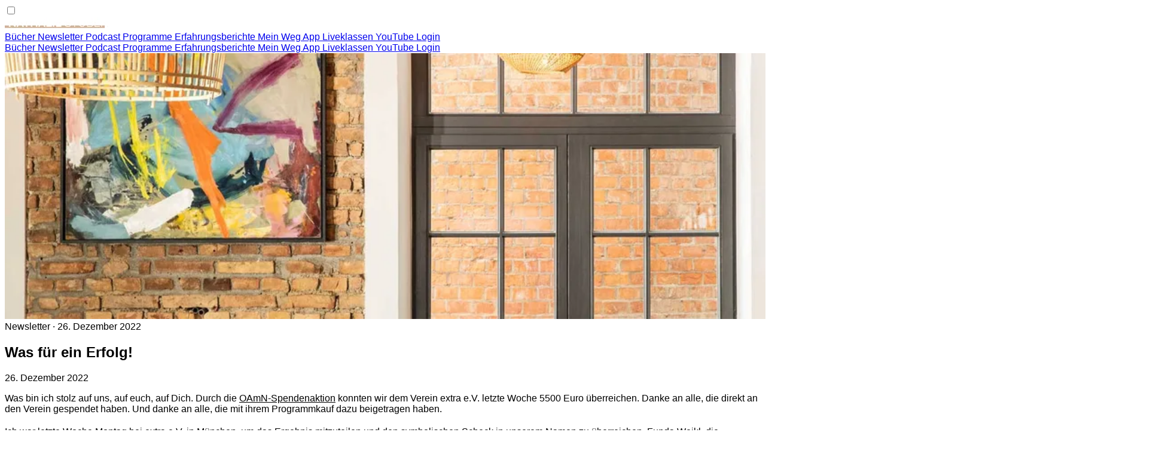

--- FILE ---
content_type: text/html
request_url: https://oamn.jetzt/2022/12/was-fuer-ein-erfolg/
body_size: 6775
content:
<!DOCTYPE html><html lang="de"> <head><meta name="sentry-trace" content="6a9787a80e98026562b89e0d373ba8b6-e86798fa56d8bb2d-1"/>
<meta name="baggage" content="sentry-environment=production,sentry-public_key=0d3267f780b3a960a77f3af8e0960a2c,sentry-trace_id=6a9787a80e98026562b89e0d373ba8b6,sentry-transaction=GET%20%2F%5Byear%5D%2F%5Bmonth%5D%2F%5Bslug%5D,sentry-sampled=true,sentry-sample_rand=0.5587825600801164,sentry-sample_rate=1"/>
<meta name="sentry-route-name" content="%2F%5Byear%5D%2F%5Bmonth%5D%2F%5Bslug%5D"/><meta charset="UTF-8"><meta name="viewport" content="width=device-width, initial-scale=1.0"><meta name="robots" content="index, follow, max-image-preview:large, max-snippet:-1, max-video-preview:-1"><!-- Favicon --><link rel="icon" type="image/png" href="/favicon.png"><link rel="apple-touch-icon" href="/favicon.png"><!-- RSS Feeds --><link rel="alternate" type="application/rss+xml" title="Podcast Feed: Ohne Alkohol mit Nathalie (AAC Feed)" href="/feed/aac/"><link rel="alternate" type="application/rss+xml" title="Newsletter Feed: Ohne Alkohol mit Nathalie" href="/feed/rss"><style>@font-face{font-family:Homeland-a7ddc8bfd86a16cb;src:url("/assets/fonts/a781b42188fca1f5.woff2") format("woff2");font-display:swap;font-weight:400;font-style:normal;}:root{--font-family-homeland:Homeland-a7ddc8bfd86a16cb,"Brush Script MT","Lucida Handwriting",cursive;}</style><link rel="preload" href="/assets/fonts/a781b42188fca1f5.woff2" as="font" type="font/woff2" crossorigin><!-- Primary Meta Tags --><title>Was für ein Erfolg! - OAMN</title><meta name="title" content="Was für ein Erfolg! - OAMN"><meta name="description" content="Was bin ich stolz auf uns, auf euch, auf Dich. Durch die OAmN-Spendenaktion konnten wir dem Verein extra e.V. letzte Woche 5500 Euro überreichen. Danke an alle, die direkt an den Verein gespendet haben. Und danke an alle, die mit ihrem Prog…"><!-- Open Graph / Facebook --><meta property="og:locale" content="de_DE"><meta property="og:type" content="article"><meta property="og:url" content="https://oamn.jetzt/2022/12/was-fuer-ein-erfolg/"><meta property="og:title" content="Was für ein Erfolg! - OAMN"><meta property="og:description" content="Was bin ich stolz auf uns, auf euch, auf Dich. Durch die OAmN-Spendenaktion konnten wir dem Verein extra e.V. letzte Woche 5500 Euro überreichen. Danke an alle, die direkt an den Verein gespendet haben. Und danke an alle, die mit ihrem Prog…"><meta property="og:image" content="https://oamn.jetzt/assets/logo-red.CkfCnM-T.png"><meta property="og:site_name" content="OAMN - Ohne Alkohol mit Nathalie"><!-- Twitter --><meta property="twitter:card" content="summary_large_image"><meta property="twitter:url" content="https://oamn.jetzt/2022/12/was-fuer-ein-erfolg/"><meta property="twitter:title" content="Was für ein Erfolg! - OAMN"><meta property="twitter:description" content="Was bin ich stolz auf uns, auf euch, auf Dich. Durch die OAmN-Spendenaktion konnten wir dem Verein extra e.V. letzte Woche 5500 Euro überreichen. Danke an alle, die direkt an den Verein gespendet haben. Und danke an alle, die mit ihrem Prog…"><meta property="twitter:image" content="https://oamn.jetzt/assets/logo-red.CkfCnM-T.png"><!-- Canonical --><link rel="canonical" href="https://oamn.jetzt/2022/12/was-fuer-ein-erfolg/"><!-- Structured Data --><script type="application/ld+json">{"@context":"https://schema.org","@graph":[{"@type":"Organization","@id":"https://oamn.jetzt/#organization","name":"OAMN - Ohne Alkohol mit Nathalie","url":"https://oamn.jetzt/","logo":{"@type":"ImageObject","url":"https://oamn.jetzt/assets/logo-red.CkfCnM-T.png"},"sameAs":["https://www.youtube.com/@nathalie.stueben","https://instagram.com/nathalie.stueben","https://www.facebook.com/ohnealkoholmitnathalie","https://tiktok.com/@nathalie.stueben"],"contactPoint":{"@type":"ContactPoint","email":"wir@oamn.jetzt","contactType":"customer support","availableLanguage":"de"}},{"@type":"WebSite","@id":"https://oamn.jetzt/#website","url":"https://oamn.jetzt/","name":"OAMN - Ohne Alkohol mit Nathalie","description":"Was bin ich stolz auf uns, auf euch, auf Dich. Durch die OAmN-Spendenaktion konnten wir dem Verein extra e.V. letzte Woche 5500 Euro überreichen. Danke an alle, die direkt an den Verein gespendet haben. Und danke an alle, die mit ihrem Prog…","publisher":{"@id":"https://oamn.jetzt/#organization"},"inLanguage":"de-DE"},{"@type":"Article","@id":"https://oamn.jetzt/2022/12/was-fuer-ein-erfolg/","url":"https://oamn.jetzt/2022/12/was-fuer-ein-erfolg/","name":"Was für ein Erfolg! - OAMN","description":"Was bin ich stolz auf uns, auf euch, auf Dich. Durch die OAmN-Spendenaktion konnten wir dem Verein extra e.V. letzte Woche 5500 Euro überreichen. Danke an alle, die direkt an den Verein gespendet haben. Und danke an alle, die mit ihrem Prog…","isPartOf":{"@id":"https://oamn.jetzt/#website"},"primaryImageOfPage":{"@id":"https://oamn.jetzt/2022/12/was-fuer-ein-erfolg/#primaryimage"},"image":{"@id":"https://oamn.jetzt/2022/12/was-fuer-ein-erfolg/#primaryimage"},"thumbnailUrl":"https://oamn.jetzt/assets/logo-red.CkfCnM-T.png","breadcrumb":{"@id":"https://oamn.jetzt/2022/12/was-fuer-ein-erfolg/#breadcrumb"},"potentialAction":[{"@type":"ReadAction","target":["https://oamn.jetzt/2022/12/was-fuer-ein-erfolg/"]}],"inLanguage":"de-DE"},{"@type":"ImageObject","@id":"https://oamn.jetzt/2022/12/was-fuer-ein-erfolg/#primaryimage","url":"https://oamn.jetzt/assets/logo-red.CkfCnM-T.png","contentUrl":"https://oamn.jetzt/assets/logo-red.CkfCnM-T.png","inLanguage":"de-DE"},{"@type":"BreadcrumbList","@id":"https://oamn.jetzt/2022/12/was-fuer-ein-erfolg/#breadcrumb","itemListElement":[{"@type":"ListItem","position":1,"name":"Startseite","item":"https://oamn.jetzt/"},{"@type":"ListItem","position":2,"name":"Newsletter","item":"https://oamn.jetzt/newsletter"},{"@type":"ListItem","position":3,"name":"Was für ein Erfolg!","item":"https://oamn.jetzt/2022/12/was-fuer-ein-erfolg/"}]}]}</script><!-- Plausible Analytics --><script async src="https://plausible.oamn.jetzt/js/pa-XbOuC8tTIvHKxHKwXsAfQ.js"></script><script>
      window.plausible =
        window.plausible ||
        function () {
          ;(plausible.q = plausible.q || []).push(arguments)
        }
      plausible.init =
        plausible.init ||
        function (options) {
          plausible.o = options || {}
        }
      plausible.init()
    </script><meta name="astro-view-transitions-enabled" content="true"><meta name="astro-view-transitions-fallback" content="animate"><script type="module" src="/assets/ClientRouter.astro_astro_type_script_index_0_lang.BgVY2aW4.js"></script><link rel="stylesheet" href="/assets/index.3PGwKAlY.css">
<style>.podlove-web-player[data-astro-cid-3assah5r].podlove-web-player-loading{opacity:0;transition:opacity .2s ease-in-out}.content[data-astro-cid-3assah5r] p{margin-bottom:1.25rem}.content[data-astro-cid-3assah5r] h2{margin-top:2.5rem;margin-bottom:1.25rem;font-size:1.75rem;font-weight:600;color:var(--color-oamn-rose)}.content[data-astro-cid-3assah5r] h3{margin-top:2rem;margin-bottom:1rem;font-size:1.35rem;font-weight:600;color:var(--color-oamn-text)}.content[data-astro-cid-3assah5r] ul,.content[data-astro-cid-3assah5r] ol{margin:1.5rem 0;padding-left:1.5rem}.content[data-astro-cid-3assah5r] li{margin-bottom:.75rem}.content[data-astro-cid-3assah5r] blockquote{border-left:4px solid var(--color-oamn-rose);padding-left:1.25rem;margin:2rem 0;font-style:italic;color:var(--color-oamn-text)}.content[data-astro-cid-3assah5r] a{color:var(--color-oamn-rose);text-decoration:underline}.content[data-astro-cid-3assah5r] a:hover{color:var(--color-oamn-rose-light)}.content[data-astro-cid-3assah5r] hr{margin:2rem auto;width:min(100%,640px);border:none;border-top:1px solid rgba(183,140,140,.35)}.content[data-astro-cid-3assah5r] img{display:block;max-width:min(100%,720px);height:auto;border-radius:.5rem;margin:1.5rem auto}
</style><script type="module" src="/assets/page.CMgBK1kt.js"></script></head> <body class="min-h-screen flex flex-col pt-header"> <header class="!bg-oamn-rose !fixed !top-0 !left-0 !right-0 !z-50 shadow-md [&:has(#mobile-menu-toggle:checked)_#hamburger-top]:rotate-45 [&:has(#mobile-menu-toggle:checked)_#hamburger-top]:translate-y-0 [&:has(#mobile-menu-toggle:checked)_#hamburger-middle]:opacity-0 [&:has(#mobile-menu-toggle:checked)_#hamburger-bottom]:-rotate-45 [&:has(#mobile-menu-toggle:checked)_#hamburger-bottom]:translate-y-0"> <!-- Hidden checkbox for state management - must be at root level for sibling selectors --> <input type="checkbox" id="mobile-menu-toggle" class="hidden peer" aria-label="Toggle Navigation Menu"> <div class="!px-4 lg:!px-6 xl:!px-8 !py-4"> <!-- Desktop: Logo left, nav right | Mobile: Logo top with hamburger --> <div class="lg:!flex lg:!items-center lg:!justify-between"> <!-- Logo and Mobile Menu Toggle Container --> <div class="!flex !items-center !justify-between lg:!justify-start"> <a href="/" class="inline-block"> <img src="/_image?href=%2Fassets%2Flogo-white.Ds4tFH9B.png&#38;w=174&#38;h=21&#38;f=webp&#38;fit=cover&#38;position=center" srcset="/_image?href=%2Fassets%2Flogo-white.Ds4tFH9B.png&#38;w=174&#38;h=21&#38;f=webp&#38;fit=cover&#38;position=center 174w, /_image?href=%2Fassets%2Flogo-white.Ds4tFH9B.png&#38;w=348&#38;h=42&#38;f=webp&#38;fit=cover&#38;position=center 348w" alt="Nathalie Stüben" loading="lazy" decoding="async" fetchpriority="auto" sizes="(min-width: 174px) 174px, 100vw" style="--fit: cover; --pos: center;" data-astro-image="constrained" width="174" height="21"> </a> <!-- Hamburger Icon (Mobile Only) --> <label for="mobile-menu-toggle" class="lg:hidden relative z-50 flex flex-col justify-center items-center w-8 h-7 cursor-pointer"> <!-- Top line --> <span id="hamburger-top" class="block absolute h-0.5 w-5 bg-white transform -translate-y-2 transition-all duration-200 ease-in-out"></span> <!-- Middle line --> <span id="hamburger-middle" class="block absolute h-0.5 w-5 bg-white transition-all duration-200 ease-in-out"></span> <!-- Bottom line --> <span id="hamburger-bottom" class="block absolute h-0.5 w-5 bg-white transform translate-y-2 transition-all duration-200 ease-in-out"></span> </label> </div> <!-- Desktop Navigation (hidden on mobile) --> <nav class="!hidden lg:!flex lg:!items-center lg:!justify-end lg:!flex-wrap lg:!gap-3 xl:!gap-6 2xl:!gap-8 text-sm"> <a href="/buch/" class="!text-white !no-underline py-1 border-b border-transparent hover:!border-white focus:!border-white focus:outline-none transition-all duration-150"> Bücher </a><a href="/newsletter/" class="!text-white !no-underline py-1 border-b border-transparent hover:!border-white focus:!border-white focus:outline-none transition-all duration-150"> Newsletter </a><a href="/podcast/" class="!text-white !no-underline py-1 border-b border-transparent hover:!border-white focus:!border-white focus:outline-none transition-all duration-150"> Podcast </a><a href="/meine-programme/" class="!text-white !no-underline py-1 border-b border-transparent hover:!border-white focus:!border-white focus:outline-none transition-all duration-150"> Programme </a><a href="/erfahrungsberichte/" class="!text-white !no-underline py-1 border-b border-transparent hover:!border-white focus:!border-white focus:outline-none transition-all duration-150"> Erfahrungsberichte </a><a href="/mein-weg/" class="!text-white !no-underline py-1 border-b border-transparent hover:!border-white focus:!border-white focus:outline-none transition-all duration-150"> Mein Weg </a><a href="/app/" class="!text-white !no-underline py-1 border-b border-transparent hover:!border-white focus:!border-white focus:outline-none transition-all duration-150"> App </a><a href="/liveklassen/" class="!text-white !no-underline py-1 border-b border-transparent hover:!border-white focus:!border-white focus:outline-none transition-all duration-150"> Liveklassen </a><a href="https://www.youtube.com/c/OhneAlkoholmitNathalie" class="!text-white !no-underline py-1 border-b border-transparent hover:!border-white focus:!border-white focus:outline-none transition-all duration-150" target="_blank" rel="noopener noreferrer"> YouTube </a><a href="https://wir.oamn.jetzt/" class="!text-white !no-underline py-1 border-b border-transparent hover:!border-white focus:!border-white focus:outline-none transition-all duration-150" target="_blank" rel="noopener noreferrer"> Login </a> </nav> </div> </div> <!-- Mobile Navigation Drawer --> <nav class="lg:!hidden !fixed !top-header !left-0 !h-[calc(100vh-var(--spacing-header))] !w-64 !bg-oamn-rose !transform !-translate-x-full !transition-transform !duration-200 !ease-in-out peer-checked:!translate-x-0 peer-checked:!shadow-2xl !overflow-y-scroll !z-40"> <div class="!flex !flex-col !gap-4 !pt-6 !px-6 !pb-6 !min-h-full"> <a href="/buch/" class="!text-white !no-underline !py-2 !border-b !border-white/20 hover:!border-white focus:!border-white focus:outline-none !transition-all !duration-150 !text-base"> Bücher </a><a href="/newsletter/" class="!text-white !no-underline !py-2 !border-b !border-white/20 hover:!border-white focus:!border-white focus:outline-none !transition-all !duration-150 !text-base"> Newsletter </a><a href="/podcast/" class="!text-white !no-underline !py-2 !border-b !border-white/20 hover:!border-white focus:!border-white focus:outline-none !transition-all !duration-150 !text-base"> Podcast </a><a href="/meine-programme/" class="!text-white !no-underline !py-2 !border-b !border-white/20 hover:!border-white focus:!border-white focus:outline-none !transition-all !duration-150 !text-base"> Programme </a><a href="/erfahrungsberichte/" class="!text-white !no-underline !py-2 !border-b !border-white/20 hover:!border-white focus:!border-white focus:outline-none !transition-all !duration-150 !text-base"> Erfahrungsberichte </a><a href="/mein-weg/" class="!text-white !no-underline !py-2 !border-b !border-white/20 hover:!border-white focus:!border-white focus:outline-none !transition-all !duration-150 !text-base"> Mein Weg </a><a href="/app/" class="!text-white !no-underline !py-2 !border-b !border-white/20 hover:!border-white focus:!border-white focus:outline-none !transition-all !duration-150 !text-base"> App </a><a href="/liveklassen/" class="!text-white !no-underline !py-2 !border-b !border-white/20 hover:!border-white focus:!border-white focus:outline-none !transition-all !duration-150 !text-base"> Liveklassen </a><a href="https://www.youtube.com/c/OhneAlkoholmitNathalie" class="!text-white !no-underline !py-2 !border-b !border-white/20 hover:!border-white focus:!border-white focus:outline-none !transition-all !duration-150 !text-base" target="_blank" rel="noopener noreferrer"> YouTube </a><a href="https://wir.oamn.jetzt/" class="!text-white !no-underline !py-2 !border-b !border-white/20 hover:!border-white focus:!border-white focus:outline-none !transition-all !duration-150 !text-base" target="_blank" rel="noopener noreferrer"> Login </a> </div> </nav> <!-- Overlay for mobile menu (click to close) --> <label for="mobile-menu-toggle" class="lg:!hidden !fixed !top-header !left-0 !right-0 !bottom-0 !bg-black/50 !backdrop-blur-[2px] !opacity-0 !pointer-events-none !transition-opacity !duration-200 peer-checked:!opacity-100 peer-checked:!pointer-events-auto !z-30" aria-label="Close Navigation Menu"></label> </header> <main class="grow"> <section class="relative isolate overflow-hidden text-white"> <img src="/_image?href=%2Fassets%2Fbg-soyka.DFL8rcO3.jpg&#38;w=1920&#38;h=445&#38;f=webp&#38;fit=cover&#38;position=center" srcset="/_image?href=%2Fassets%2Fbg-soyka.DFL8rcO3.jpg&#38;w=640&#38;h=148&#38;f=webp&#38;fit=cover&#38;position=center 640w, /_image?href=%2Fassets%2Fbg-soyka.DFL8rcO3.jpg&#38;w=750&#38;h=174&#38;f=webp&#38;fit=cover&#38;position=center 750w, /_image?href=%2Fassets%2Fbg-soyka.DFL8rcO3.jpg&#38;w=828&#38;h=192&#38;f=webp&#38;fit=cover&#38;position=center 828w, /_image?href=%2Fassets%2Fbg-soyka.DFL8rcO3.jpg&#38;w=1080&#38;h=250&#38;f=webp&#38;fit=cover&#38;position=center 1080w, /_image?href=%2Fassets%2Fbg-soyka.DFL8rcO3.jpg&#38;w=1280&#38;h=297&#38;f=webp&#38;fit=cover&#38;position=center 1280w, /_image?href=%2Fassets%2Fbg-soyka.DFL8rcO3.jpg&#38;w=1668&#38;h=387&#38;f=webp&#38;fit=cover&#38;position=center 1668w, /_image?href=%2Fassets%2Fbg-soyka.DFL8rcO3.jpg&#38;w=1920&#38;h=445&#38;f=webp&#38;fit=cover&#38;position=center 1920w" alt loading="lazy" decoding="async" fetchpriority="auto" sizes="(min-width: 1920px) 1920px, 100vw" style="--fit: cover; --pos: center;" data-astro-image="constrained" width="1920" height="445" class="absolute inset-0 h-full w-full object-cover"> <div class="absolute inset-0 bg-linear-to-br from-oamn-rose/90 via-oamn-rose/75 to-oamn-rose/60"></div> <div class="relative mx-auto flex w-full max-w-7xl flex-col gap-6 px-6 py-14 text-center sm:px-10 md:px-16 md:py-18"> <div class="flex flex-wrap items-center justify-center gap-3 text-xs uppercase tracking-[0.35em] text-white/70"> <span>Newsletter</span> <span aria-hidden="true" class="opacity-60">
·
</span> <span class="tracking-normal text-white/80">26. Dezember 2022</span> </div> <h1 class="text-3xl leading-tight sm:text-4xl md:text-5xl font-bold">Was für ein Erfolg!</h1>    </div> </section><section class="container mx-auto px-4 py-8 py-16"> <div class="mx-auto"> <div class="flex w-full flex-col gap-12" data-astro-cid-3assah5r><header class="flex flex-wrap items-center gap-3 text-sm text-oamn-text/70" data-astro-cid-3assah5r><time datetime="2022-12-26T08:00:00.000Z" data-astro-cid-3assah5r>26. Dezember 2022</time></header><article class="space-y-8" data-astro-cid-3assah5r><div class="content space-y-6 text-lg leading-relaxed text-oamn-text" data-astro-cid-3assah5r><p class="text-left" >Was bin ich stolz auf uns, auf euch, auf Dich. Durch die <a href="https://oamn.jetzt/2022/11/hilfst-du-mit/">OAmN-Spendenaktion</a> konnten wir dem Verein extra e.V. letzte Woche 5500 Euro überreichen. Danke an alle, die direkt an den Verein gespendet haben. Und danke an alle, die mit ihrem Programmkauf dazu beigetragen haben.</p> <p>Ich war letzte Woche Montag bei extra e.V. in München, um das Ergebnis mitzuteilen und den symbolischen Scheck in unserem Namen zu überreichen. Funda Weikl, die Geschäftsführerin, hat mir noch ein paar Worte geschrieben, die ich hiermit gern an Dich weiterleite:</p><p><em>Liebe OAmN-Community,</em></p> <p><em>Worte können nicht ausdrücken, wie überwältigt wir sind. DANKE, DANKE, DANKE!</em></p> <img src="https://directus.oamn.jetzt/assets/97c96185-e2a7-4c44-a751-128ff70d9fd7" alt="" /><p><em>Dank Ihrer Spenden können wir Kinder aus suchtbelasteten Familien auch im kommenden Jahr unterstützen und ihnen schöne Momente bieten. Das gesamte Team von extra e.V. wünscht Ihnen und Ihren Lieben ein frohes Fest. Kommen Sie alle gesund ins neue Jahr.</em></p> <p><em>HerzlichstDas Team von extra Ambulant</em></p> <img src="https://directus.oamn.jetzt/assets/cb1de7f0-10c3-4e92-8347-c36c92de30a8" alt="" /> <p>Auch von mir nochmal ein herzliches Danke. Ich hoffe, Du hattest eine wunderschöne Weihnacht.</p></div></article></div> </div> </section> </main> <footer class="bg-oamn-light-bg text-oamn-text mt-auto border-t border-gray-200"> <div class="container mx-auto px-4 py-8"> <div class="text-center space-y-6"> <!-- Logo --> <a href="/" class="inline-block"> <img src="/_image?href=%2Fassets%2Flogo-red.CkfCnM-T.png&#38;w=266&#38;h=32&#38;f=webp&#38;fit=cover&#38;position=center" srcset="/_image?href=%2Fassets%2Flogo-red.CkfCnM-T.png&#38;w=266&#38;h=32&#38;f=webp&#38;fit=cover&#38;position=center 266w, /_image?href=%2Fassets%2Flogo-red.CkfCnM-T.png&#38;w=532&#38;h=64&#38;f=webp&#38;fit=cover&#38;position=center 532w" alt="Nathalie Stüben" loading="lazy" decoding="async" fetchpriority="auto" sizes="(min-width: 266px) 266px, 100vw" style="--fit: cover; --pos: center;" data-astro-image="constrained" width="266" height="32" class> </a> <!-- Main navigation links --> <nav class="flex flex-wrap justify-center gap-2 text-base"> <a href="/medien/" class="text-oamn-rose hover:text-oamn-rose-light focus:text-oamn-rose-light transition-colors">Medien & Kontakt</a> <span class="text-gray-400" aria-hidden="true">|</span> <a href="https://faq.oamn.jetzt" class="text-oamn-rose hover:text-oamn-rose-light focus:text-oamn-rose-light transition-colors">Häufige Fragen</a> <span class="text-gray-400" aria-hidden="true">|</span> <a href="/erfahrungsberichte/" class="text-oamn-rose hover:text-oamn-rose-light focus:text-oamn-rose-light transition-colors">Erfahrungsberichte</a> <span class="text-gray-400" aria-hidden="true">|</span> <a href="/team/" class="text-oamn-rose hover:text-oamn-rose-light focus:text-oamn-rose-light transition-colors">Team</a> </nav> <!-- Social media --> <div class="space-y-3"> <p class="text-base">Folg mir gern auf</p> <div class="flex justify-center gap-4"> <a href="https://www.facebook.com/ohnealkoholmitnathalie" target="_blank" rel="noopener noreferrer" class="text-oamn-rose hover:text-oamn-rose-light focus:text-oamn-rose-light transition-colors" aria-label="Facebook"> <svg class="w-6 h-6" fill="currentColor" viewBox="0 0 24 24"> <path d="M24 12.073c0-6.627-5.373-12-12-12s-12 5.373-12 12c0 5.99 4.388 10.954 10.125 11.854v-8.385H7.078v-3.47h3.047V9.43c0-3.007 1.792-4.669 4.533-4.669 1.312 0 2.686.235 2.686.235v2.953H15.83c-1.491 0-1.956.925-1.956 1.874v2.25h3.328l-.532 3.47h-2.796v8.385C19.612 23.027 24 18.062 24 12.073z"></path> </svg> </a> <a href="https://www.youtube.com/channel/UCH5IVF_bYB48HeaUKJ8JShw" target="_blank" rel="noopener noreferrer" class="text-oamn-rose hover:text-oamn-rose-light focus:text-oamn-rose-light transition-colors" aria-label="YouTube"> <svg class="w-6 h-6" fill="currentColor" viewBox="0 0 24 24"> <path d="M23.498 6.186a3.016 3.016 0 0 0-2.122-2.136C19.505 3.545 12 3.545 12 3.545s-7.505 0-9.377.505A3.017 3.017 0 0 0 .502 6.186C0 8.07 0 12 0 12s0 3.93.502 5.814a3.016 3.016 0 0 0 2.122 2.136c1.871.505 9.376.505 9.376.505s7.505 0 9.377-.505a3.015 3.015 0 0 0 2.122-2.136C24 15.93 24 12 24 12s0-3.93-.502-5.814zM9.545 15.568V8.432L15.818 12l-6.273 3.568z"></path> </svg> </a> <a href="https://www.instagram.com/nathalie.stueben/" target="_blank" rel="noopener noreferrer" class="text-oamn-rose hover:text-oamn-rose-light focus:text-oamn-rose-light transition-colors" aria-label="Instagram"> <svg class="w-6 h-6" fill="currentColor" viewBox="0 0 24 24"> <path d="M12 2.163c3.204 0 3.584.012 4.85.07 3.252.148 4.771 1.691 4.919 4.919.058 1.265.069 1.645.069 4.849 0 3.205-.012 3.584-.069 4.849-.149 3.225-1.664 4.771-4.919 4.919-1.266.058-1.644.07-4.85.07-3.204 0-3.584-.012-4.849-.07-3.26-.149-4.771-1.699-4.919-4.92-.058-1.265-.07-1.644-.07-4.849 0-3.204.013-3.583.07-4.849.149-3.227 1.664-4.771 4.919-4.919 1.266-.057 1.645-.069 4.849-.069zm0-2.163c-3.259 0-3.667.014-4.947.072-4.358.2-6.78 2.618-6.98 6.98-.059 1.281-.073 1.689-.073 4.948 0 3.259.014 3.668.072 4.948.2 4.358 2.618 6.78 6.98 6.98 1.281.058 1.689.072 4.948.072 3.259 0 3.668-.014 4.948-.072 4.354-.2 6.782-2.618 6.979-6.98.059-1.28.073-1.689.073-4.948 0-3.259-.014-3.667-.072-4.947-.196-4.354-2.617-6.78-6.979-6.98-1.281-.059-1.69-.073-4.949-.073zM5.838 12a6.162 6.162 0 1 1 12.324 0 6.162 6.162 0 0 1-12.324 0zM12 16a4 4 0 1 1 0-8 4 4 0 0 1 0 8zm4.965-10.405a1.44 1.44 0 1 1 2.881.001 1.44 1.44 0 0 1-2.881-.001z"></path> </svg> </a> </div> </div> <!-- Emergency help --> <div class="border-t border-gray-300 pt-6 space-y-4"> <a href="/notfall/" class="inline-block text-oamn-rose hover:text-oamn-rose-light focus:text-oamn-rose-light text-base font-semibold transition-colors">
Hilfe in Notfällen
</a> <div class="max-w-2xl mx-auto text-base space-y-2"> <p>
Solltest Du Dich in einer Notfallsituation befinden, wähle bitte die
<a href="tel:112" class="text-oamn-rose hover:text-oamn-rose-light focus:text-oamn-rose-light font-semibold transition-colors">112</a>.
</p> <p>
Solltest Du dringend jemand zum Reden brauchen, kannst Du Dich
            kostenlos und rund um die Uhr bei der Telefonseelsorge melden:
<a href="https://telefonseelsorge.de" target="_blank" rel="noopener noreferrer" class="text-oamn-rose hover:text-oamn-rose-light focus:text-oamn-rose-light transition-colors">telefonseelsorge.de</a> </p> <p>
Telefon: <a href="tel:08001110111" class="text-oamn-rose hover:text-oamn-rose-light focus:text-oamn-rose-light font-semibold transition-colors">0800 111 0 111</a> </p> <p>
Weitere Anlaufstellen findest Du <a href="/notfall/" class="text-oamn-rose hover:text-oamn-rose-light focus:text-oamn-rose-light transition-colors">hier</a> </p> </div> </div> <!-- Legal links --> <div class="border-t border-gray-300 pt-6 text-base"> <nav class="flex flex-wrap justify-center gap-2"> <a href="/impressum/" class="text-oamn-rose hover:text-oamn-rose-light focus:text-oamn-rose-light transition-colors">Impressum</a> <span class="text-gray-400" aria-hidden="true">|</span> <a href="/agb/" class="text-oamn-rose hover:text-oamn-rose-light focus:text-oamn-rose-light transition-colors">AGB</a> <span class="text-gray-400" aria-hidden="true">|</span> <a href="/datenschutz/" class="text-oamn-rose hover:text-oamn-rose-light focus:text-oamn-rose-light transition-colors">Datenschutz</a> </nav> </div> </div> </div> </footer> <script type="module" src="/assets/Layout.astro_astro_type_script_index_0_lang.D24pBIzw.js"></script> <script>
      const scrollToActionResult = () => {
        const form = document.querySelector("form[data-scroll-on-result]")
        if (!form) {
          return
        }

        const feedbackTarget =
          form.querySelector('[aria-invalid="true"]') ??
          form.querySelector('[role="status"]:not(.hidden)') ??
          form

        if (!(feedbackTarget instanceof HTMLElement)) {
          return
        }

        feedbackTarget.scrollIntoView({ block: "start" })
      }

      scrollToActionResult()
      document.addEventListener("astro:after-swap", scrollToActionResult)
    </script> </body> </html>

--- FILE ---
content_type: text/javascript; charset=utf-8
request_url: https://oamn.jetzt/assets/Layout.astro_astro_type_script_index_0_lang.D24pBIzw.js
body_size: 3883
content:
import{i as U}from"./client.BPBykXLo.js";try{(function(){var t=typeof window<"u"?window:typeof global<"u"?global:typeof globalThis<"u"?globalThis:typeof self<"u"?self:{},e=new t.Error().stack;e&&(t._sentryDebugIds=t._sentryDebugIds||{},t._sentryDebugIds[e]="8ae11623-f5ba-404b-a69e-f170a969d752",t._sentryDebugIdIdentifier="sentry-dbid-8ae11623-f5ba-404b-a69e-f170a969d752")})()}catch{}function C(t){const e=v(t),n=new ArrayBuffer(e.length),r=new DataView(n);for(let o=0;o<n.byteLength;o++)r.setUint8(o,e.charCodeAt(o));return n}const P="ABCDEFGHIJKLMNOPQRSTUVWXYZabcdefghijklmnopqrstuvwxyz0123456789+/";function v(t){t.length%4===0&&(t=t.replace(/==?$/,""));let e="",n=0,r=0;for(let o=0;o<t.length;o++)n<<=6,n|=P.indexOf(t[o]),r+=6,r===24&&(e+=String.fromCharCode((n&16711680)>>16),e+=String.fromCharCode((n&65280)>>8),e+=String.fromCharCode(n&255),n=r=0);return r===12?(n>>=4,e+=String.fromCharCode(n)):r===18&&(n>>=2,e+=String.fromCharCode((n&65280)>>8),e+=String.fromCharCode(n&255)),e}const F=-1,M=-2,k=-3,B=-4,j=-5,G=-6;function Q(t,e){return q(JSON.parse(t),e)}function q(t,e){if(typeof t=="number")return c(t,!0);if(!Array.isArray(t)||t.length===0)throw new Error("Invalid input");const n=t,r=Array(n.length);let o=null;function c(a,u=!1){if(a===F)return;if(a===k)return NaN;if(a===B)return 1/0;if(a===j)return-1/0;if(a===G)return-0;if(u||typeof a!="number")throw new Error("Invalid input");if(a in r)return r[a];const s=n[a];if(!s||typeof s!="object")r[a]=s;else if(Array.isArray(s))if(typeof s[0]=="string"){const d=s[0],l=e&&Object.hasOwn(e,d)?e[d]:void 0;if(l){let f=s[1];if(typeof f!="number"&&(f=n.push(s[1])-1),o??=new Set,o.has(f))throw new Error("Invalid circular reference");return o.add(f),r[a]=l(c(f)),o.delete(f),r[a]}switch(d){case"Date":r[a]=new Date(s[1]);break;case"Set":const f=new Set;r[a]=f;for(let i=1;i<s.length;i+=1)f.add(c(s[i]));break;case"Map":const y=new Map;r[a]=y;for(let i=1;i<s.length;i+=2)y.set(c(s[i]),c(s[i+1]));break;case"RegExp":r[a]=new RegExp(s[1],s[2]);break;case"Object":r[a]=Object(s[1]);break;case"BigInt":r[a]=BigInt(s[1]);break;case"null":const A=Object.create(null);r[a]=A;for(let i=1;i<s.length;i+=2)A[s[i]]=c(s[i+1]);break;case"Int8Array":case"Uint8Array":case"Uint8ClampedArray":case"Int16Array":case"Uint16Array":case"Int32Array":case"Uint32Array":case"Float32Array":case"Float64Array":case"BigInt64Array":case"BigUint64Array":{if(n[s[1]][0]!=="ArrayBuffer")throw new Error("Invalid data");const i=globalThis[d],T=c(s[1]),b=new i(T);r[a]=s[2]!==void 0?b.subarray(s[2],s[3]):b;break}case"ArrayBuffer":{const i=s[1];if(typeof i!="string")throw new Error("Invalid ArrayBuffer encoding");const T=C(i);r[a]=T;break}case"Temporal.Duration":case"Temporal.Instant":case"Temporal.PlainDate":case"Temporal.PlainTime":case"Temporal.PlainDateTime":case"Temporal.PlainMonthDay":case"Temporal.PlainYearMonth":case"Temporal.ZonedDateTime":{const i=d.slice(9);r[a]=Temporal[i].from(s[1]);break}case"URL":{const i=new URL(s[1]);r[a]=i;break}case"URLSearchParams":{const i=new URLSearchParams(s[1]);r[a]=i;break}default:throw new Error(`Unknown type ${d}`)}}else{const d=new Array(s.length);r[a]=d;for(let l=0;l<s.length;l+=1){const f=s[l];f!==M&&(d[l]=c(f))}}else{const d={};r[a]=d;for(const l in s){if(l==="__proto__")throw new Error("Cannot parse an object with a `__proto__` property");const f=s[l];d[l]=c(f)}}return r[a]}return c(0)}function V(t){return t.endsWith("/")?t:t+"/"}const N={actionName:"_action"},Y=N,H=V,g={BAD_REQUEST:400,UNAUTHORIZED:401,PAYMENT_REQUIRED:402,FORBIDDEN:403,NOT_FOUND:404,METHOD_NOT_ALLOWED:405,NOT_ACCEPTABLE:406,PROXY_AUTHENTICATION_REQUIRED:407,REQUEST_TIMEOUT:408,CONFLICT:409,GONE:410,LENGTH_REQUIRED:411,PRECONDITION_FAILED:412,CONTENT_TOO_LARGE:413,URI_TOO_LONG:414,UNSUPPORTED_MEDIA_TYPE:415,RANGE_NOT_SATISFIABLE:416,EXPECTATION_FAILED:417,MISDIRECTED_REQUEST:421,UNPROCESSABLE_CONTENT:422,LOCKED:423,FAILED_DEPENDENCY:424,TOO_EARLY:425,UPGRADE_REQUIRED:426,PRECONDITION_REQUIRED:428,TOO_MANY_REQUESTS:429,REQUEST_HEADER_FIELDS_TOO_LARGE:431,UNAVAILABLE_FOR_LEGAL_REASONS:451,INTERNAL_SERVER_ERROR:500,NOT_IMPLEMENTED:501,BAD_GATEWAY:502,SERVICE_UNAVAILABLE:503,GATEWAY_TIMEOUT:504,HTTP_VERSION_NOT_SUPPORTED:505,VARIANT_ALSO_NEGOTIATES:506,INSUFFICIENT_STORAGE:507,LOOP_DETECTED:508,NETWORK_AUTHENTICATION_REQUIRED:511},$=Object.entries(g).reduce((t,[e,n])=>({...t,[n]:e}),{});class E extends Error{type="AstroActionError";code="INTERNAL_SERVER_ERROR";status=500;constructor(e){super(e.message),this.code=e.code,this.status=E.codeToStatus(e.code),e.stack&&(this.stack=e.stack)}static codeToStatus(e){return g[e]}static statusToCode(e){return $[e]??"INTERNAL_SERVER_ERROR"}static fromJson(e){return S(e)?new W(e.issues):J(e)?new E(e):new E({code:"INTERNAL_SERVER_ERROR"})}}function J(t){return typeof t=="object"&&t!=null&&"type"in t&&t.type==="AstroActionError"}function S(t){return typeof t=="object"&&t!=null&&"type"in t&&t.type==="AstroActionInputError"&&"issues"in t&&Array.isArray(t.issues)}class W extends E{type="AstroActionInputError";issues;fields;constructor(e){super({message:`Failed to validate: ${JSON.stringify(e,null,2)}`,code:"BAD_REQUEST"}),this.issues=e,this.fields={};for(const n of e)if(n.path.length>0){const r=n.path[0].toString();this.fields[r]??=[],this.fields[r]?.push(n.message)}}}function w(t){return`?${new URLSearchParams({[N.actionName]:t}).toString()}`}function R(t){if(t.type==="error"){let e;try{e=JSON.parse(t.body)}catch{return{data:void 0,error:new E({message:t.body,code:"INTERNAL_SERVER_ERROR"})}}return{error:E.fromJson(e),data:void 0}}return t.type==="empty"?{data:void 0,error:void 0}:{data:Q(t.body,{URL:e=>new URL(e)}),error:void 0}}const Z="%2E";function m(t={},e=""){return new Proxy(t,{get(n,r){if(n.hasOwnProperty(r)||typeof r=="symbol")return n[r];const o=e+encodeURIComponent(r.toString()).replaceAll(".",Z);function c(a){return O(a,o)}return Object.assign(c,{queryString:w(o),toString:()=>c.queryString,bind:c.bind,valueOf:()=>c.valueOf,$$FORM_ACTION:function(){return{method:"POST",name:"_astroAction",action:"?"+new URLSearchParams(c.toString()).toString()}},async orThrow(a){const{data:u,error:s}=await O(a,o);if(s)throw s;return u}}),m(c,o+".")}})}function z(t){let e=`${"/".replace(/\/$/,"")}/_actions/${new URLSearchParams(t()).get(Y.actionName)}`;return e=H(e),e}async function O(t,e,n){const r=new Headers;r.set("Accept","application/json");for(const[u,s]of Object.entries(U))r.set(u,s);let o=t;if(!(o instanceof FormData)){try{o=JSON.stringify(t)}catch(u){throw new E({code:"BAD_REQUEST",message:`Failed to serialize request body to JSON. Full error: ${u.message}`})}o?r.set("Content-Type","application/json"):r.set("Content-Length","0")}const c=await fetch(z(()=>w(e)),{method:"POST",body:o,headers:r});if(c.status===204)return R({type:"empty",status:204});const a=await c.text();return c.ok?R({type:"data",body:a,status:200,contentType:"application/json+devalue"}):R({type:"error",body:a,status:c.status,contentType:"application/json"})}const p=m(),D={seminar:p.seminar.subscribe,newsletter:p.newsletter.subscribe,contact:p.contact.submit},K=t=>t in D,_=new WeakSet,L=()=>{document.querySelectorAll("form[data-action-form]").forEach(t=>{if(_.has(t))return;const e=t.dataset.actionForm,n=e&&K(e)?D[e]:void 0;n&&(_.add(t),t.addEventListener("submit",async r=>{r.preventDefault();const o=t.querySelector("[data-submit-button]");o?.setAttribute("disabled","true"),t.dataset.state="submitting",X(t),et(t),h(t);try{const c=new FormData(t),a=await n(c),u=a.data,s=u!==void 0&&u.success===!1;if(a.error||s){t.dataset.state="error";const d=s&&u&&u.success===!1?u.fieldErrors??{}:S(a.error)?a.error.fields??{}:{};let l=null;if(Object.entries(d).forEach(([y,A])=>{const i=Array.isArray(A)?A.join(" "):A?String(A):"";if(!i)return;const T=x(t,y,i);!l&&T&&(l=T)}),l?.focus?.(),a.error&&!S(a.error))I(t,a.error.message);else if(s&&u&&u.success===!1){const y=u.generalError;y?I(t,y):h(t)}else h(t);return}t.reset(),t.dataset.state="success",tt(t,u&&u.success===!0?u.message:void 0),h(t)}catch(c){console.error("Form submission failed",c),t.dataset.state="error",I(t)}finally{o?.removeAttribute("disabled")}}))})},X=t=>{t.querySelectorAll("[data-field-error]").forEach(e=>{e.textContent="",e.classList.add("hidden")}),t.querySelectorAll("[data-field-input]").forEach(e=>{e.setAttribute("aria-invalid","false"),e.removeAttribute("aria-describedby")})},x=(t,e,n)=>{const r=t.querySelector(`[data-field-error="${e}"]`),o=t.querySelector(`[data-field-input="${e}"]`);if(!r||!o)return null;const c=!!n;if(r.textContent=n,r.classList.toggle("hidden",!c),c){o.setAttribute("aria-invalid","true");const a=r.getAttribute("id");a&&o.setAttribute("aria-describedby",a)}else o.setAttribute("aria-invalid","false"),o.removeAttribute("aria-describedby");return o},tt=(t,e)=>{const n=t.querySelector("[data-form-success]");if(!n)return;const r=e||n.dataset.defaultMessage||"";if(!r)return;const o=n.querySelector("[data-form-success-content]");o?o.textContent=r:n.textContent=r,n.classList.remove("hidden")},et=t=>{const e=t.querySelector("[data-form-success]");e&&e.classList.add("hidden")},I=(t,e)=>{const n=t.querySelector("[data-form-error]");if(!n)return;const r=e||n.dataset.defaultMessage||"";if(!r)return;const o=n.querySelector("[data-form-error-content]");o?o.innerHTML=r:n.innerHTML=r,n.classList.remove("hidden")},h=t=>{const e=t.querySelector("[data-form-error]");e&&e.classList.add("hidden")};L();document.addEventListener("astro:after-swap",L);


--- FILE ---
content_type: text/javascript; charset=utf-8
request_url: https://oamn.jetzt/assets/page.CMgBK1kt.js
body_size: 84425
content:
try{(function(){var e=typeof window<"u"?window:typeof global<"u"?global:typeof globalThis<"u"?globalThis:typeof self<"u"?self:{},t=new e.Error().stack;t&&(e._sentryDebugIds=e._sentryDebugIds||{},e._sentryDebugIds[t]="13e0ebc3-1539-4236-9d4d-e387c8dfa0a3",e._sentryDebugIdIdentifier="sentry-dbid-13e0ebc3-1539-4236-9d4d-e387c8dfa0a3")})()}catch{}const v=typeof __SENTRY_DEBUG__>"u"||__SENTRY_DEBUG__,L=globalThis,ft="10.35.0";function Et(){return Er(L),L}function Er(e){const t=e.__SENTRY__=e.__SENTRY__||{};return t.version=t.version||ft,t[ft]=t[ft]||{}}function jt(e,t,n=L){const r=n.__SENTRY__=n.__SENTRY__||{},s=r[ft]=r[ft]||{};return s[e]||(s[e]=t())}const Pu=["debug","info","warn","error","log","assert","trace"],Fu="Sentry Logger ",nr={};function bt(e){if(!("console"in L))return e();const t=L.console,n={},r=Object.keys(nr);r.forEach(s=>{const i=nr[s];n[s]=t[s],t[s]=i});try{return e()}finally{r.forEach(s=>{t[s]=n[s]})}}function Bu(){Ps().enabled=!0}function $u(){Ps().enabled=!1}function sa(){return Ps().enabled}function Uu(...e){Ls("log",...e)}function Hu(...e){Ls("warn",...e)}function Wu(...e){Ls("error",...e)}function Ls(e,...t){v&&sa()&&bt(()=>{L.console[e](`${Fu}[${e}]:`,...t)})}function Ps(){return v?jt("loggerSettings",()=>({enabled:!1})):{enabled:!1}}const y={enable:Bu,disable:$u,isEnabled:sa,log:Uu,warn:Hu,error:Wu},ia=50,gt="?",Ri=/\(error: (.*)\)/,Ci=/captureMessage|captureException/;function oa(...e){const t=e.sort((n,r)=>n[0]-r[0]).map(n=>n[1]);return(n,r=0,s=0)=>{const i=[],o=n.split(`
`);for(let c=r;c<o.length;c++){let a=o[c];a.length>1024&&(a=a.slice(0,1024));const u=Ri.test(a)?a.replace(Ri,"$1"):a;if(!u.match(/\S*Error: /)){for(const d of t){const l=d(u);if(l){i.push(l);break}}if(i.length>=ia+s)break}}return ju(i.slice(s))}}function zu(e){return Array.isArray(e)?oa(...e):e}function ju(e){if(!e.length)return[];const t=Array.from(e);return/sentryWrapped/.test(Dn(t).function||"")&&t.pop(),t.reverse(),Ci.test(Dn(t).function||"")&&(t.pop(),Ci.test(Dn(t).function||"")&&t.pop()),t.slice(0,ia).map(n=>({...n,filename:n.filename||Dn(t).filename,function:n.function||gt}))}function Dn(e){return e[e.length-1]||{}}const Br="<anonymous>";function We(e){try{return!e||typeof e!="function"?Br:e.name||Br}catch{return Br}}function Mi(e){const t=e.exception;if(t){const n=[];try{return t.values.forEach(r=>{r.stacktrace.frames&&n.push(...r.stacktrace.frames)}),n}catch{return}}}function aa(e){return"__v_isVNode"in e&&e.__v_isVNode?"[VueVNode]":"[VueViewModel]"}const qn={},xi={};function nt(e,t){qn[e]=qn[e]||[],qn[e].push(t)}function rt(e,t){if(!xi[e]){xi[e]=!0;try{t()}catch(n){v&&y.error(`Error while instrumenting ${e}`,n)}}}function ke(e,t){const n=e&&qn[e];if(n)for(const r of n)try{r(t)}catch(s){v&&y.error(`Error while triggering instrumentation handler.
Type: ${e}
Name: ${We(r)}
Error:`,s)}}let $r=null;function ca(e){const t="error";nt(t,e),rt(t,qu)}function qu(){$r=L.onerror,L.onerror=function(e,t,n,r,s){return ke("error",{column:r,error:s,line:n,msg:e,url:t}),$r?$r.apply(this,arguments):!1},L.onerror.__SENTRY_INSTRUMENTED__=!0}let Ur=null;function ua(e){const t="unhandledrejection";nt(t,e),rt(t,Gu)}function Gu(){Ur=L.onunhandledrejection,L.onunhandledrejection=function(e){return ke("unhandledrejection",e),Ur?Ur.apply(this,arguments):!0},L.onunhandledrejection.__SENTRY_INSTRUMENTED__=!0}const da=Object.prototype.toString;function br(e){switch(da.call(e)){case"[object Error]":case"[object Exception]":case"[object DOMException]":case"[object WebAssembly.Exception]":return!0;default:return ze(e,Error)}}function qt(e,t){return da.call(e)===`[object ${t}]`}function la(e){return qt(e,"ErrorEvent")}function Ai(e){return qt(e,"DOMError")}function Vu(e){return qt(e,"DOMException")}function Be(e){return qt(e,"String")}function Fs(e){return typeof e=="object"&&e!==null&&"__sentry_template_string__"in e&&"__sentry_template_values__"in e}function Lt(e){return e===null||Fs(e)||typeof e!="object"&&typeof e!="function"}function un(e){return qt(e,"Object")}function vr(e){return typeof Event<"u"&&ze(e,Event)}function Yu(e){return typeof Element<"u"&&ze(e,Element)}function Ku(e){return qt(e,"RegExp")}function Gt(e){return!!(e?.then&&typeof e.then=="function")}function Xu(e){return un(e)&&"nativeEvent"in e&&"preventDefault"in e&&"stopPropagation"in e}function ze(e,t){try{return e instanceof t}catch{return!1}}function fa(e){return!!(typeof e=="object"&&e!==null&&(e.__isVue||e._isVue||e.__v_isVNode))}function Bs(e){return typeof Request<"u"&&ze(e,Request)}const $s=L,Ju=80;function ye(e,t={}){if(!e)return"<unknown>";try{let n=e;const r=5,s=[];let i=0,o=0;const c=" > ",a=c.length;let u;const d=Array.isArray(t)?t:t.keyAttrs,l=!Array.isArray(t)&&t.maxStringLength||Ju;for(;n&&i++<r&&(u=Qu(n,d),!(u==="html"||i>1&&o+s.length*a+u.length>=l));)s.push(u),o+=u.length,n=n.parentNode;return s.reverse().join(c)}catch{return"<unknown>"}}function Qu(e,t){const n=e,r=[];if(!n?.tagName)return"";if($s.HTMLElement&&n instanceof HTMLElement&&n.dataset){if(n.dataset.sentryComponent)return n.dataset.sentryComponent;if(n.dataset.sentryElement)return n.dataset.sentryElement}r.push(n.tagName.toLowerCase());const s=t?.length?t.filter(o=>n.getAttribute(o)).map(o=>[o,n.getAttribute(o)]):null;if(s?.length)s.forEach(o=>{r.push(`[${o[0]}="${o[1]}"]`)});else{n.id&&r.push(`#${n.id}`);const o=n.className;if(o&&Be(o)){const c=o.split(/\s+/);for(const a of c)r.push(`.${a}`)}}const i=["aria-label","type","name","title","alt"];for(const o of i){const c=n.getAttribute(o);c&&r.push(`[${o}="${c}"]`)}return r.join("")}function Vt(){try{return $s.document.location.href}catch{return""}}function pa(e){if(!$s.HTMLElement)return null;let t=e;const n=5;for(let r=0;r<n;r++){if(!t)return null;if(t instanceof HTMLElement){if(t.dataset.sentryComponent)return t.dataset.sentryComponent;if(t.dataset.sentryElement)return t.dataset.sentryElement}t=t.parentNode}return null}function _e(e,t,n){if(!(t in e))return;const r=e[t];if(typeof r!="function")return;const s=n(r);typeof s=="function"&&ha(s,r);try{e[t]=s}catch{v&&y.log(`Failed to replace method "${t}" in object`,e)}}function Se(e,t,n){try{Object.defineProperty(e,t,{value:n,writable:!0,configurable:!0})}catch{v&&y.log(`Failed to add non-enumerable property "${t}" to object`,e)}}function ha(e,t){try{const n=t.prototype||{};e.prototype=t.prototype=n,Se(e,"__sentry_original__",t)}catch{}}function Us(e){return e.__sentry_original__}function ma(e){if(br(e))return{message:e.message,name:e.name,stack:e.stack,...Oi(e)};if(vr(e)){const t={type:e.type,target:Ni(e.target),currentTarget:Ni(e.currentTarget),...Oi(e)};return typeof CustomEvent<"u"&&ze(e,CustomEvent)&&(t.detail=e.detail),t}else return e}function Ni(e){try{return Yu(e)?ye(e):Object.prototype.toString.call(e)}catch{return"<unknown>"}}function Oi(e){if(typeof e=="object"&&e!==null){const t={};for(const n in e)Object.prototype.hasOwnProperty.call(e,n)&&(t[n]=e[n]);return t}else return{}}function Zu(e){const t=Object.keys(ma(e));return t.sort(),t[0]?t.join(", "):"[object has no keys]"}let wt;function yn(e){if(wt!==void 0)return wt?wt(e):e();const t=Symbol.for("__SENTRY_SAFE_RANDOM_ID_WRAPPER__"),n=L;return t in n&&typeof n[t]=="function"?(wt=n[t],wt(e)):(wt=null,e())}function Xe(){return yn(()=>Math.random())}function Sn(){return yn(()=>Date.now())}function rs(e,t=0){return typeof e!="string"||t===0||e.length<=t?e:`${e.slice(0,t)}...`}function Di(e,t){if(!Array.isArray(e))return"";const n=[];for(let r=0;r<e.length;r++){const s=e[r];try{fa(s)?n.push(aa(s)):n.push(String(s))}catch{n.push("[value cannot be serialized]")}}return n.join(t)}function Gn(e,t,n=!1){return Be(e)?Ku(t)?t.test(e):Be(t)?n?e===t:e.includes(t):!1:!1}function $e(e,t=[],n=!1){return t.some(r=>Gn(e,r,n))}function ed(){const e=L;return e.crypto||e.msCrypto}let Hr;function td(){return Xe()*16}function Te(e=ed()){try{if(e?.randomUUID)return yn(()=>e.randomUUID()).replace(/-/g,"")}catch{}return Hr||(Hr="10000000100040008000"+1e11),Hr.replace(/[018]/g,t=>(t^(td()&15)>>t/4).toString(16))}function ga(e){return e.exception?.values?.[0]}function ut(e){const{message:t,event_id:n}=e;if(t)return t;const r=ga(e);return r?r.type&&r.value?`${r.type}: ${r.value}`:r.type||r.value||n||"<unknown>":n||"<unknown>"}function ss(e,t,n){const r=e.exception=e.exception||{},s=r.values=r.values||[],i=s[0]=s[0]||{};i.value||(i.value=t||""),i.type||(i.type="Error")}function Pt(e,t){const n=ga(e);if(!n)return;const r={type:"generic",handled:!0},s=n.mechanism;if(n.mechanism={...r,...s,...t},t&&"data"in t){const i={...s?.data,...t.data};n.mechanism.data=i}}function Li(e){if(nd(e))return!0;try{Se(e,"__sentry_captured__",!0)}catch{}return!1}function nd(e){try{return e.__sentry_captured__}catch{}}const _a=1e3;function vt(){return Sn()/_a}function rd(){const{performance:e}=L;if(!e?.now||!e.timeOrigin)return vt;const t=e.timeOrigin;return()=>(t+yn(()=>e.now()))/_a}let Pi;function ue(){return(Pi??(Pi=rd()))()}let Wr=null;function sd(){const{performance:e}=L;if(!e?.now)return;const t=3e5,n=yn(()=>e.now()),r=Sn(),s=e.timeOrigin;if(typeof s=="number"&&Math.abs(s+n-r)<t)return s;const i=e.timing?.navigationStart;return typeof i=="number"&&Math.abs(i+n-r)<t?i:r-n}function he(){return Wr===null&&(Wr=sd()),Wr}function id(e){const t=ue(),n={sid:Te(),init:!0,timestamp:t,started:t,duration:0,status:"ok",errors:0,ignoreDuration:!1,toJSON:()=>ad(n)};return e&&Ft(n,e),n}function Ft(e,t={}){if(t.user&&(!e.ipAddress&&t.user.ip_address&&(e.ipAddress=t.user.ip_address),!e.did&&!t.did&&(e.did=t.user.id||t.user.email||t.user.username)),e.timestamp=t.timestamp||ue(),t.abnormal_mechanism&&(e.abnormal_mechanism=t.abnormal_mechanism),t.ignoreDuration&&(e.ignoreDuration=t.ignoreDuration),t.sid&&(e.sid=t.sid.length===32?t.sid:Te()),t.init!==void 0&&(e.init=t.init),!e.did&&t.did&&(e.did=`${t.did}`),typeof t.started=="number"&&(e.started=t.started),e.ignoreDuration)e.duration=void 0;else if(typeof t.duration=="number")e.duration=t.duration;else{const n=e.timestamp-e.started;e.duration=n>=0?n:0}t.release&&(e.release=t.release),t.environment&&(e.environment=t.environment),!e.ipAddress&&t.ipAddress&&(e.ipAddress=t.ipAddress),!e.userAgent&&t.userAgent&&(e.userAgent=t.userAgent),typeof t.errors=="number"&&(e.errors=t.errors),t.status&&(e.status=t.status)}function od(e,t){let n={};e.status==="ok"&&(n={status:"exited"}),Ft(e,n)}function ad(e){return{sid:`${e.sid}`,init:e.init,started:new Date(e.started*1e3).toISOString(),timestamp:new Date(e.timestamp*1e3).toISOString(),status:e.status,errors:e.errors,did:typeof e.did=="number"||typeof e.did=="string"?`${e.did}`:void 0,duration:e.duration,abnormal_mechanism:e.abnormal_mechanism,attrs:{release:e.release,environment:e.environment,ip_address:e.ipAddress,user_agent:e.userAgent}}}function En(e,t,n=2){if(!t||typeof t!="object"||n<=0)return t;if(e&&Object.keys(t).length===0)return e;const r={...e};for(const s in t)Object.prototype.hasOwnProperty.call(t,s)&&(r[s]=En(r[s],t[s],n-1));return r}function je(){return Te()}function Ue(){return Te().substring(16)}const is="_sentrySpan";function Bt(e,t){t?Se(e,is,t):delete e[is]}function rr(e){return e[is]}const cd=100;class De{constructor(){this._notifyingListeners=!1,this._scopeListeners=[],this._eventProcessors=[],this._breadcrumbs=[],this._attachments=[],this._user={},this._tags={},this._attributes={},this._extra={},this._contexts={},this._sdkProcessingMetadata={},this._propagationContext={traceId:je(),sampleRand:Xe()}}clone(){const t=new De;return t._breadcrumbs=[...this._breadcrumbs],t._tags={...this._tags},t._attributes={...this._attributes},t._extra={...this._extra},t._contexts={...this._contexts},this._contexts.flags&&(t._contexts.flags={values:[...this._contexts.flags.values]}),t._user=this._user,t._level=this._level,t._session=this._session,t._transactionName=this._transactionName,t._fingerprint=this._fingerprint,t._eventProcessors=[...this._eventProcessors],t._attachments=[...this._attachments],t._sdkProcessingMetadata={...this._sdkProcessingMetadata},t._propagationContext={...this._propagationContext},t._client=this._client,t._lastEventId=this._lastEventId,Bt(t,rr(this)),t}setClient(t){this._client=t}setLastEventId(t){this._lastEventId=t}getClient(){return this._client}lastEventId(){return this._lastEventId}addScopeListener(t){this._scopeListeners.push(t)}addEventProcessor(t){return this._eventProcessors.push(t),this}setUser(t){return this._user=t||{email:void 0,id:void 0,ip_address:void 0,username:void 0},this._session&&Ft(this._session,{user:t}),this._notifyScopeListeners(),this}getUser(){return this._user}setTags(t){return this._tags={...this._tags,...t},this._notifyScopeListeners(),this}setTag(t,n){return this.setTags({[t]:n})}setAttributes(t){return this._attributes={...this._attributes,...t},this._notifyScopeListeners(),this}setAttribute(t,n){return this.setAttributes({[t]:n})}removeAttribute(t){return t in this._attributes&&(delete this._attributes[t],this._notifyScopeListeners()),this}setExtras(t){return this._extra={...this._extra,...t},this._notifyScopeListeners(),this}setExtra(t,n){return this._extra={...this._extra,[t]:n},this._notifyScopeListeners(),this}setFingerprint(t){return this._fingerprint=t,this._notifyScopeListeners(),this}setLevel(t){return this._level=t,this._notifyScopeListeners(),this}setTransactionName(t){return this._transactionName=t,this._notifyScopeListeners(),this}setContext(t,n){return n===null?delete this._contexts[t]:this._contexts[t]=n,this._notifyScopeListeners(),this}setSession(t){return t?this._session=t:delete this._session,this._notifyScopeListeners(),this}getSession(){return this._session}update(t){if(!t)return this;const n=typeof t=="function"?t(this):t,r=n instanceof De?n.getScopeData():un(n)?t:void 0,{tags:s,attributes:i,extra:o,user:c,contexts:a,level:u,fingerprint:d=[],propagationContext:l}=r||{};return this._tags={...this._tags,...s},this._attributes={...this._attributes,...i},this._extra={...this._extra,...o},this._contexts={...this._contexts,...a},c&&Object.keys(c).length&&(this._user=c),u&&(this._level=u),d.length&&(this._fingerprint=d),l&&(this._propagationContext=l),this}clear(){return this._breadcrumbs=[],this._tags={},this._attributes={},this._extra={},this._user={},this._contexts={},this._level=void 0,this._transactionName=void 0,this._fingerprint=void 0,this._session=void 0,Bt(this,void 0),this._attachments=[],this.setPropagationContext({traceId:je(),sampleRand:Xe()}),this._notifyScopeListeners(),this}addBreadcrumb(t,n){const r=typeof n=="number"?n:cd;if(r<=0)return this;const s={timestamp:vt(),...t,message:t.message?rs(t.message,2048):t.message};return this._breadcrumbs.push(s),this._breadcrumbs.length>r&&(this._breadcrumbs=this._breadcrumbs.slice(-r),this._client?.recordDroppedEvent("buffer_overflow","log_item")),this._notifyScopeListeners(),this}getLastBreadcrumb(){return this._breadcrumbs[this._breadcrumbs.length-1]}clearBreadcrumbs(){return this._breadcrumbs=[],this._notifyScopeListeners(),this}addAttachment(t){return this._attachments.push(t),this}clearAttachments(){return this._attachments=[],this}getScopeData(){return{breadcrumbs:this._breadcrumbs,attachments:this._attachments,contexts:this._contexts,tags:this._tags,attributes:this._attributes,extra:this._extra,user:this._user,level:this._level,fingerprint:this._fingerprint||[],eventProcessors:this._eventProcessors,propagationContext:this._propagationContext,sdkProcessingMetadata:this._sdkProcessingMetadata,transactionName:this._transactionName,span:rr(this)}}setSDKProcessingMetadata(t){return this._sdkProcessingMetadata=En(this._sdkProcessingMetadata,t,2),this}setPropagationContext(t){return this._propagationContext=t,this}getPropagationContext(){return this._propagationContext}captureException(t,n){const r=n?.event_id||Te();if(!this._client)return v&&y.warn("No client configured on scope - will not capture exception!"),r;const s=new Error("Sentry syntheticException");return this._client.captureException(t,{originalException:t,syntheticException:s,...n,event_id:r},this),r}captureMessage(t,n,r){const s=r?.event_id||Te();if(!this._client)return v&&y.warn("No client configured on scope - will not capture message!"),s;const i=r?.syntheticException??new Error(t);return this._client.captureMessage(t,n,{originalException:t,syntheticException:i,...r,event_id:s},this),s}captureEvent(t,n){const r=n?.event_id||Te();return this._client?(this._client.captureEvent(t,{...n,event_id:r},this),r):(v&&y.warn("No client configured on scope - will not capture event!"),r)}_notifyScopeListeners(){this._notifyingListeners||(this._notifyingListeners=!0,this._scopeListeners.forEach(t=>{t(this)}),this._notifyingListeners=!1)}}function ud(){return jt("defaultCurrentScope",()=>new De)}function dd(){return jt("defaultIsolationScope",()=>new De)}class ld{constructor(t,n){let r;t?r=t:r=new De;let s;n?s=n:s=new De,this._stack=[{scope:r}],this._isolationScope=s}withScope(t){const n=this._pushScope();let r;try{r=t(n)}catch(s){throw this._popScope(),s}return Gt(r)?r.then(s=>(this._popScope(),s),s=>{throw this._popScope(),s}):(this._popScope(),r)}getClient(){return this.getStackTop().client}getScope(){return this.getStackTop().scope}getIsolationScope(){return this._isolationScope}getStackTop(){return this._stack[this._stack.length-1]}_pushScope(){const t=this.getScope().clone();return this._stack.push({client:this.getClient(),scope:t}),t}_popScope(){return this._stack.length<=1?!1:!!this._stack.pop()}}function $t(){const e=Et(),t=Er(e);return t.stack=t.stack||new ld(ud(),dd())}function fd(e){return $t().withScope(e)}function pd(e,t){const n=$t();return n.withScope(()=>(n.getStackTop().scope=e,t(e)))}function Fi(e){return $t().withScope(()=>e($t().getIsolationScope()))}function hd(){return{withIsolationScope:Fi,withScope:fd,withSetScope:pd,withSetIsolationScope:(e,t)=>Fi(t),getCurrentScope:()=>$t().getScope(),getIsolationScope:()=>$t().getIsolationScope()}}function Yt(e){const t=Er(e);return t.acs?t.acs:hd()}function Y(){const e=Et();return Yt(e).getCurrentScope()}function Le(){const e=Et();return Yt(e).getIsolationScope()}function md(){return jt("globalScope",()=>new De)}function Tr(...e){const t=Et(),n=Yt(t);if(e.length===2){const[r,s]=e;return r?n.withSetScope(r,s):n.withScope(s)}return n.withScope(e[0])}function F(){return Y().getClient()}function gd(e){const t=e.getPropagationContext(),{traceId:n,parentSpanId:r,propagationSpanId:s}=t,i={trace_id:n,span_id:s||Ue()};return r&&(i.parent_span_id=r),i}const we="sentry.source",Hs="sentry.sample_rate",ya="sentry.previous_trace_sample_rate",qe="sentry.op",oe="sentry.origin",dn="sentry.idle_span_finish_reason",bn="sentry.measurement_unit",vn="sentry.measurement_value",Bi="sentry.custom_span_name",Ws="sentry.profile_id",Kt="sentry.exclusive_time",_d="sentry.link.type",yd=0,zs=1,ce=2;function Sd(e){if(e<400&&e>=100)return{code:zs};if(e>=400&&e<500)switch(e){case 401:return{code:ce,message:"unauthenticated"};case 403:return{code:ce,message:"permission_denied"};case 404:return{code:ce,message:"not_found"};case 409:return{code:ce,message:"already_exists"};case 413:return{code:ce,message:"failed_precondition"};case 429:return{code:ce,message:"resource_exhausted"};case 499:return{code:ce,message:"cancelled"};default:return{code:ce,message:"invalid_argument"}}if(e>=500&&e<600)switch(e){case 501:return{code:ce,message:"unimplemented"};case 503:return{code:ce,message:"unavailable"};case 504:return{code:ce,message:"deadline_exceeded"};default:return{code:ce,message:"internal_error"}}return{code:ce,message:"internal_error"}}function Sa(e,t){e.setAttribute("http.response.status_code",t);const n=Sd(t);n.message!=="unknown_error"&&e.setStatus(n)}const Ea="_sentryScope",ba="_sentryIsolationScope";function Ed(e){try{const t=L.WeakRef;if(typeof t=="function")return new t(e)}catch{}return e}function bd(e){if(e){if(typeof e=="object"&&"deref"in e&&typeof e.deref=="function")try{return e.deref()}catch{return}return e}}function vd(e,t,n){e&&(Se(e,ba,Ed(n)),Se(e,Ea,t))}function sr(e){const t=e;return{scope:t[Ea],isolationScope:bd(t[ba])}}const js="sentry-",Td=/^sentry-/,Id=8192;function va(e){const t=kd(e);if(!t)return;const n=Object.entries(t).reduce((r,[s,i])=>{if(s.match(Td)){const o=s.slice(js.length);r[o]=i}return r},{});if(Object.keys(n).length>0)return n}function wd(e){if(!e)return;const t=Object.entries(e).reduce((n,[r,s])=>(s&&(n[`${js}${r}`]=s),n),{});return Rd(t)}function kd(e){if(!(!e||!Be(e)&&!Array.isArray(e)))return Array.isArray(e)?e.reduce((t,n)=>{const r=$i(n);return Object.entries(r).forEach(([s,i])=>{t[s]=i}),t},{}):$i(e)}function $i(e){return e.split(",").map(t=>{const n=t.indexOf("=");if(n===-1)return[];const r=t.slice(0,n),s=t.slice(n+1);return[r,s].map(i=>{try{return decodeURIComponent(i.trim())}catch{return}})}).reduce((t,[n,r])=>(n&&r&&(t[n]=r),t),{})}function Rd(e){if(Object.keys(e).length!==0)return Object.entries(e).reduce((t,[n,r],s)=>{const i=`${encodeURIComponent(n)}=${encodeURIComponent(r)}`,o=s===0?i:`${t},${i}`;return o.length>Id?(v&&y.warn(`Not adding key: ${n} with val: ${r} to baggage header due to exceeding baggage size limits.`),t):o},"")}const Cd=/^o(\d+)\./,Md=/^(?:(\w+):)\/\/(?:(\w+)(?::(\w+)?)?@)((?:\[[:.%\w]+\]|[\w.-]+))(?::(\d+))?\/(.+)/;function xd(e){return e==="http"||e==="https"}function Xt(e,t=!1){const{host:n,path:r,pass:s,port:i,projectId:o,protocol:c,publicKey:a}=e;return`${c}://${a}${t&&s?`:${s}`:""}@${n}${i?`:${i}`:""}/${r&&`${r}/`}${o}`}function Ad(e){const t=Md.exec(e);if(!t){bt(()=>{console.error(`Invalid Sentry Dsn: ${e}`)});return}const[n,r,s="",i="",o="",c=""]=t.slice(1);let a="",u=c;const d=u.split("/");if(d.length>1&&(a=d.slice(0,-1).join("/"),u=d.pop()),u){const l=u.match(/^\d+/);l&&(u=l[0])}return Ta({host:i,pass:s,path:a,projectId:u,port:o,protocol:n,publicKey:r})}function Ta(e){return{protocol:e.protocol,publicKey:e.publicKey||"",pass:e.pass||"",host:e.host,port:e.port||"",path:e.path||"",projectId:e.projectId}}function Nd(e){if(!v)return!0;const{port:t,projectId:n,protocol:r}=e;return["protocol","publicKey","host","projectId"].find(o=>e[o]?!1:(y.error(`Invalid Sentry Dsn: ${o} missing`),!0))?!1:n.match(/^\d+$/)?xd(r)?t&&isNaN(parseInt(t,10))?(y.error(`Invalid Sentry Dsn: Invalid port ${t}`),!1):!0:(y.error(`Invalid Sentry Dsn: Invalid protocol ${r}`),!1):(y.error(`Invalid Sentry Dsn: Invalid projectId ${n}`),!1)}function Od(e){return e.match(Cd)?.[1]}function Dd(e){const t=e.getOptions(),{host:n}=e.getDsn()||{};let r;return t.orgId?r=String(t.orgId):n&&(r=Od(n)),r}function Ld(e){const t=typeof e=="string"?Ad(e):Ta(e);if(!(!t||!Nd(t)))return t}function _t(e){if(typeof e=="boolean")return Number(e);const t=typeof e=="string"?parseFloat(e):e;if(!(typeof t!="number"||isNaN(t)||t<0||t>1))return t}const Ia=new RegExp("^[ \\t]*([0-9a-f]{32})?-?([0-9a-f]{16})?-?([01])?[ \\t]*$");function Pd(e){if(!e)return;const t=e.match(Ia);if(!t)return;let n;return t[3]==="1"?n=!0:t[3]==="0"&&(n=!1),{traceId:t[1],parentSampled:n,parentSpanId:t[2]}}function Fd(e,t){const n=Pd(e),r=va(t);if(!n?.traceId)return{traceId:je(),sampleRand:Xe()};const s=Bd(n,r);r&&(r.sample_rand=s.toString());const{traceId:i,parentSpanId:o,parentSampled:c}=n;return{traceId:i,parentSpanId:o,sampled:c,dsc:r||{},sampleRand:s}}function wa(e=je(),t=Ue(),n){let r="";return n!==void 0&&(r=n?"-1":"-0"),`${e}-${t}${r}`}function ka(e=je(),t=Ue(),n){return`00-${e}-${t}-${n?"01":"00"}`}function Bd(e,t){const n=_t(t?.sample_rand);if(n!==void 0)return n;const r=_t(t?.sample_rate);return r&&e?.parentSampled!==void 0?e.parentSampled?Xe()*r:r+Xe()*(1-r):Xe()}const Ra=0,qs=1;let Ui=!1;function $d(e){const{spanId:t,traceId:n}=e.spanContext(),{data:r,op:s,parent_span_id:i,status:o,origin:c,links:a}=W(e);return{parent_span_id:i,span_id:t,trace_id:n,data:r,op:s,status:o,origin:c,links:a}}function Ud(e){const{spanId:t,traceId:n,isRemote:r}=e.spanContext(),s=r?t:W(e).parent_span_id,i=sr(e).scope,o=r?i?.getPropagationContext().propagationSpanId||Ue():t;return{parent_span_id:s,span_id:o,trace_id:n}}function Hd(e){const{traceId:t,spanId:n}=e.spanContext(),r=st(e);return wa(t,n,r)}function Wd(e){const{traceId:t,spanId:n}=e.spanContext(),r=st(e);return ka(t,n,r)}function Ca(e){if(e&&e.length>0)return e.map(({context:{spanId:t,traceId:n,traceFlags:r,...s},attributes:i})=>({span_id:t,trace_id:n,sampled:r===qs,attributes:i,...s}))}function pt(e){return typeof e=="number"?Hi(e):Array.isArray(e)?e[0]+e[1]/1e9:e instanceof Date?Hi(e.getTime()):ue()}function Hi(e){return e>9999999999?e/1e3:e}function W(e){if(jd(e))return e.getSpanJSON();const{spanId:t,traceId:n}=e.spanContext();if(zd(e)){const{attributes:r,startTime:s,name:i,endTime:o,status:c,links:a}=e,u="parentSpanId"in e?e.parentSpanId:"parentSpanContext"in e?e.parentSpanContext?.spanId:void 0;return{span_id:t,trace_id:n,data:r,description:i,parent_span_id:u,start_timestamp:pt(s),timestamp:pt(o)||void 0,status:Ma(c),op:r[qe],origin:r[oe],links:Ca(a)}}return{span_id:t,trace_id:n,start_timestamp:0,data:{}}}function zd(e){const t=e;return!!t.attributes&&!!t.startTime&&!!t.name&&!!t.endTime&&!!t.status}function jd(e){return typeof e.getSpanJSON=="function"}function st(e){const{traceFlags:t}=e.spanContext();return t===qs}function Ma(e){if(!(!e||e.code===yd))return e.code===zs?"ok":e.message||"internal_error"}const ht="_sentryChildSpans",os="_sentryRootSpan";function xa(e,t){const n=e[os]||e;Se(t,os,n),e[ht]?e[ht].add(t):Se(e,ht,new Set([t]))}function qd(e,t){e[ht]&&e[ht].delete(t)}function Vn(e){const t=new Set;function n(r){if(!t.has(r)&&st(r)){t.add(r);const s=r[ht]?Array.from(r[ht]):[];for(const i of s)n(i)}}return n(e),Array.from(t)}function le(e){return e[os]||e}function me(){const e=Et(),t=Yt(e);return t.getActiveSpan?t.getActiveSpan():rr(Y())}function as(){Ui||(bt(()=>{console.warn("[Sentry] Returning null from `beforeSendSpan` is disallowed. To drop certain spans, configure the respective integrations directly or use `ignoreSpans`.")}),Ui=!0)}let Wi=!1;function Gd(){if(Wi)return;function e(){const t=me(),n=t&&le(t);if(n){const r="internal_error";v&&y.log(`[Tracing] Root span: ${r} -> Global error occurred`),n.setStatus({code:ce,message:r})}}e.tag="sentry_tracingErrorCallback",Wi=!0,ca(e),ua(e)}function Ne(e){if(typeof __SENTRY_TRACING__=="boolean"&&!__SENTRY_TRACING__)return!1;const t=e||F()?.getOptions();return!!t&&(t.tracesSampleRate!=null||!!t.tracesSampler)}function zi(e){y.log(`Ignoring span ${e.op} - ${e.description} because it matches \`ignoreSpans\`.`)}function ir(e,t){if(!t?.length||!e.description)return!1;for(const n of t){if(Yd(n)){if(Gn(e.description,n))return v&&zi(e),!0;continue}if(!n.name&&!n.op)continue;const r=n.name?Gn(e.description,n.name):!0,s=n.op?e.op&&Gn(e.op,n.op):!0;if(r&&s)return v&&zi(e),!0}return!1}function Vd(e,t){const n=t.parent_span_id,r=t.span_id;if(n)for(const s of e)s.parent_span_id===r&&(s.parent_span_id=n)}function Yd(e){return typeof e=="string"||e instanceof RegExp}const Gs="production",Aa="_frozenDsc";function Yn(e,t){Se(e,Aa,t)}function Na(e,t){const n=t.getOptions(),{publicKey:r}=t.getDsn()||{},s={environment:n.environment||Gs,release:n.release,public_key:r,trace_id:e,org_id:Dd(t)};return t.emit("createDsc",s),s}function Oa(e,t){const n=t.getPropagationContext();return n.dsc||Na(n.traceId,e)}function Ge(e){const t=F();if(!t)return{};const n=le(e),r=W(n),s=r.data,i=n.spanContext().traceState,o=i?.get("sentry.sample_rate")??s[Hs]??s[ya];function c(h){return(typeof o=="number"||typeof o=="string")&&(h.sample_rate=`${o}`),h}const a=n[Aa];if(a)return c(a);const u=i?.get("sentry.dsc"),d=u&&va(u);if(d)return c(d);const l=Na(e.spanContext().traceId,t),f=s[we],p=r.description;return f!=="url"&&p&&(l.transaction=p),Ne()&&(l.sampled=String(st(n)),l.sample_rand=i?.get("sentry.sample_rand")??sr(n).scope?.getPropagationContext().sampleRand.toString()),c(l),t.emit("createDsc",l,n),l}class Ze{constructor(t={}){this._traceId=t.traceId||je(),this._spanId=t.spanId||Ue()}spanContext(){return{spanId:this._spanId,traceId:this._traceId,traceFlags:Ra}}end(t){}setAttribute(t,n){return this}setAttributes(t){return this}setStatus(t){return this}updateName(t){return this}isRecording(){return!1}addEvent(t,n,r){return this}addLink(t){return this}addLinks(t){return this}recordException(t,n){}}function xe(e,t=100,n=1/0){try{return cs("",e,t,n)}catch(r){return{ERROR:`**non-serializable** (${r})`}}}function Da(e,t=3,n=100*1024){const r=xe(e,t);return Qd(r)>n?Da(e,t-1,n):r}function cs(e,t,n=1/0,r=1/0,s=Zd()){const[i,o]=s;if(t==null||["boolean","string"].includes(typeof t)||typeof t=="number"&&Number.isFinite(t))return t;const c=Kd(e,t);if(!c.startsWith("[object "))return c;if(t.__sentry_skip_normalization__)return t;const a=typeof t.__sentry_override_normalization_depth__=="number"?t.__sentry_override_normalization_depth__:n;if(a===0)return c.replace("object ","");if(i(t))return"[Circular ~]";const u=t;if(u&&typeof u.toJSON=="function")try{const p=u.toJSON();return cs("",p,a-1,r,s)}catch{}const d=Array.isArray(t)?[]:{};let l=0;const f=ma(t);for(const p in f){if(!Object.prototype.hasOwnProperty.call(f,p))continue;if(l>=r){d[p]="[MaxProperties ~]";break}const h=f[p];d[p]=cs(p,h,a-1,r,s),l++}return o(t),d}function Kd(e,t){try{if(e==="domain"&&t&&typeof t=="object"&&t._events)return"[Domain]";if(e==="domainEmitter")return"[DomainEmitter]";if(typeof global<"u"&&t===global)return"[Global]";if(typeof window<"u"&&t===window)return"[Window]";if(typeof document<"u"&&t===document)return"[Document]";if(fa(t))return aa(t);if(Xu(t))return"[SyntheticEvent]";if(typeof t=="number"&&!Number.isFinite(t))return`[${t}]`;if(typeof t=="function")return`[Function: ${We(t)}]`;if(typeof t=="symbol")return`[${String(t)}]`;if(typeof t=="bigint")return`[BigInt: ${String(t)}]`;const n=Xd(t);return/^HTML(\w*)Element$/.test(n)?`[HTMLElement: ${n}]`:`[object ${n}]`}catch(n){return`**non-serializable** (${n})`}}function Xd(e){const t=Object.getPrototypeOf(e);return t?.constructor?t.constructor.name:"null prototype"}function Jd(e){return~-encodeURI(e).split(/%..|./).length}function Qd(e){return Jd(JSON.stringify(e))}function Zd(){const e=new WeakSet;function t(r){return e.has(r)?!0:(e.add(r),!1)}function n(r){e.delete(r)}return[t,n]}function it(e,t=[]){return[e,t]}function el(e,t){const[n,r]=e;return[n,[...r,t]]}function us(e,t){const n=e[1];for(const r of n){const s=r[0].type;if(t(r,s))return!0}return!1}function tl(e,t){return us(e,(n,r)=>t.includes(r))}function ds(e){const t=Er(L);return t.encodePolyfill?t.encodePolyfill(e):new TextEncoder().encode(e)}function nl(e){const[t,n]=e;let r=JSON.stringify(t);function s(i){typeof r=="string"?r=typeof i=="string"?r+i:[ds(r),i]:r.push(typeof i=="string"?ds(i):i)}for(const i of n){const[o,c]=i;if(s(`
${JSON.stringify(o)}
`),typeof c=="string"||c instanceof Uint8Array)s(c);else{let a;try{a=JSON.stringify(c)}catch{a=JSON.stringify(xe(c))}s(a)}}return typeof r=="string"?r:rl(r)}function rl(e){const t=e.reduce((s,i)=>s+i.length,0),n=new Uint8Array(t);let r=0;for(const s of e)n.set(s,r),r+=s.length;return n}function sl(e){return[{type:"span"},e]}function il(e){const t=typeof e.data=="string"?ds(e.data):e.data;return[{type:"attachment",length:t.length,filename:e.filename,content_type:e.contentType,attachment_type:e.attachmentType},t]}const ol={session:"session",sessions:"session",attachment:"attachment",transaction:"transaction",event:"error",client_report:"internal",user_report:"default",profile:"profile",profile_chunk:"profile",replay_event:"replay",replay_recording:"replay",check_in:"monitor",feedback:"feedback",span:"span",raw_security:"security",log:"log_item",metric:"metric",trace_metric:"metric"};function ji(e){return ol[e]}function Vs(e){if(!e?.sdk)return;const{name:t,version:n}=e.sdk;return{name:t,version:n}}function La(e,t,n,r){const s=e.sdkProcessingMetadata?.dynamicSamplingContext;return{event_id:e.event_id,sent_at:new Date().toISOString(),...t&&{sdk:t},...!!n&&r&&{dsn:Xt(r)},...s&&{trace:s}}}function al(e,t){if(!t)return e;const n=e.sdk||{};return e.sdk={...n,name:n.name||t.name,version:n.version||t.version,integrations:[...e.sdk?.integrations||[],...t.integrations||[]],packages:[...e.sdk?.packages||[],...t.packages||[]],settings:e.sdk?.settings||t.settings?{...e.sdk?.settings,...t.settings}:void 0},e}function cl(e,t,n,r){const s=Vs(n),i={sent_at:new Date().toISOString(),...s&&{sdk:s},...!!r&&t&&{dsn:Xt(t)}},o="aggregates"in e?[{type:"sessions"},e]:[{type:"session"},e.toJSON()];return it(i,[o])}function ul(e,t,n,r){const s=Vs(n),i=e.type&&e.type!=="replay_event"?e.type:"event";al(e,n?.sdk);const o=La(e,s,r,t);return delete e.sdkProcessingMetadata,it(o,[[{type:i},e]])}function dl(e,t){function n(p){return!!p.trace_id&&!!p.public_key}const r=Ge(e[0]),s=t?.getDsn(),i=t?.getOptions().tunnel,o={sent_at:new Date().toISOString(),...n(r)&&{trace:r},...!!i&&s&&{dsn:Xt(s)}},{beforeSendSpan:c,ignoreSpans:a}=t?.getOptions()||{},u=a?.length?e.filter(p=>!ir(W(p),a)):e,d=e.length-u.length;d&&t?.recordDroppedEvent("before_send","span",d);const l=c?p=>{const h=W(p),m=c(h);return m||(as(),h)}:W,f=[];for(const p of u){const h=l(p);h&&f.push(sl(h))}return it(o,f)}function ll(e){if(!v)return;const{description:t="< unknown name >",op:n="< unknown op >",parent_span_id:r}=W(e),{spanId:s}=e.spanContext(),i=st(e),o=le(e),c=o===e,a=`[Tracing] Starting ${i?"sampled":"unsampled"} ${c?"root ":""}span`,u=[`op: ${n}`,`name: ${t}`,`ID: ${s}`];if(r&&u.push(`parent ID: ${r}`),!c){const{op:d,description:l}=W(o);u.push(`root ID: ${o.spanContext().spanId}`),d&&u.push(`root op: ${d}`),l&&u.push(`root description: ${l}`)}y.log(`${a}
  ${u.join(`
  `)}`)}function fl(e){if(!v)return;const{description:t="< unknown name >",op:n="< unknown op >"}=W(e),{spanId:r}=e.spanContext(),i=le(e)===e,o=`[Tracing] Finishing "${n}" ${i?"root ":""}span "${t}" with ID ${r}`;y.log(o)}function pl(e,t,n,r=me()){const s=r&&le(r);s&&(v&&y.log(`[Measurement] Setting measurement on root span: ${e} = ${t} ${n}`),s.addEvent(e,{[vn]:t,[bn]:n}))}function qi(e){if(!e||e.length===0)return;const t={};return e.forEach(n=>{const r=n.attributes||{},s=r[bn],i=r[vn];typeof s=="string"&&typeof i=="number"&&(t[n.name]={value:i,unit:s})}),t}const Gi=1e3;class Ir{constructor(t={}){this._traceId=t.traceId||je(),this._spanId=t.spanId||Ue(),this._startTime=t.startTimestamp||ue(),this._links=t.links,this._attributes={},this.setAttributes({[oe]:"manual",[qe]:t.op,...t.attributes}),this._name=t.name,t.parentSpanId&&(this._parentSpanId=t.parentSpanId),"sampled"in t&&(this._sampled=t.sampled),t.endTimestamp&&(this._endTime=t.endTimestamp),this._events=[],this._isStandaloneSpan=t.isStandalone,this._endTime&&this._onSpanEnded()}addLink(t){return this._links?this._links.push(t):this._links=[t],this}addLinks(t){return this._links?this._links.push(...t):this._links=t,this}recordException(t,n){}spanContext(){const{_spanId:t,_traceId:n,_sampled:r}=this;return{spanId:t,traceId:n,traceFlags:r?qs:Ra}}setAttribute(t,n){return n===void 0?delete this._attributes[t]:this._attributes[t]=n,this}setAttributes(t){return Object.keys(t).forEach(n=>this.setAttribute(n,t[n])),this}updateStartTime(t){this._startTime=pt(t)}setStatus(t){return this._status=t,this}updateName(t){return this._name=t,this.setAttribute(we,"custom"),this}end(t){this._endTime||(this._endTime=pt(t),fl(this),this._onSpanEnded())}getSpanJSON(){return{data:this._attributes,description:this._name,op:this._attributes[qe],parent_span_id:this._parentSpanId,span_id:this._spanId,start_timestamp:this._startTime,status:Ma(this._status),timestamp:this._endTime,trace_id:this._traceId,origin:this._attributes[oe],profile_id:this._attributes[Ws],exclusive_time:this._attributes[Kt],measurements:qi(this._events),is_segment:this._isStandaloneSpan&&le(this)===this||void 0,segment_id:this._isStandaloneSpan?le(this).spanContext().spanId:void 0,links:Ca(this._links)}}isRecording(){return!this._endTime&&!!this._sampled}addEvent(t,n,r){v&&y.log("[Tracing] Adding an event to span:",t);const s=Vi(n)?n:r||ue(),i=Vi(n)?{}:n||{},o={name:t,time:pt(s),attributes:i};return this._events.push(o),this}isStandaloneSpan(){return!!this._isStandaloneSpan}_onSpanEnded(){const t=F();if(t&&t.emit("spanEnd",this),!(this._isStandaloneSpan||this===le(this)))return;if(this._isStandaloneSpan){this._sampled?ml(dl([this],t)):(v&&y.log("[Tracing] Discarding standalone span because its trace was not chosen to be sampled."),t&&t.recordDroppedEvent("sample_rate","span"));return}const r=this._convertSpanToTransaction();r&&(sr(this).scope||Y()).captureEvent(r)}_convertSpanToTransaction(){if(!Yi(W(this)))return;this._name||(v&&y.warn("Transaction has no name, falling back to `<unlabeled transaction>`."),this._name="<unlabeled transaction>");const{scope:t,isolationScope:n}=sr(this),r=t?.getScopeData().sdkProcessingMetadata?.normalizedRequest;if(this._sampled!==!0)return;const i=Vn(this).filter(d=>d!==this&&!hl(d)).map(d=>W(d)).filter(Yi),o=this._attributes[we];delete this._attributes[Bi],i.forEach(d=>{delete d.data[Bi]});const c={contexts:{trace:$d(this)},spans:i.length>Gi?i.sort((d,l)=>d.start_timestamp-l.start_timestamp).slice(0,Gi):i,start_timestamp:this._startTime,timestamp:this._endTime,transaction:this._name,type:"transaction",sdkProcessingMetadata:{capturedSpanScope:t,capturedSpanIsolationScope:n,dynamicSamplingContext:Ge(this)},request:r,...o&&{transaction_info:{source:o}}},a=qi(this._events);return a&&Object.keys(a).length&&(v&&y.log("[Measurements] Adding measurements to transaction event",JSON.stringify(a,void 0,2)),c.measurements=a),c}}function Vi(e){return e&&typeof e=="number"||e instanceof Date||Array.isArray(e)}function Yi(e){return!!e.start_timestamp&&!!e.timestamp&&!!e.span_id&&!!e.trace_id}function hl(e){return e instanceof Ir&&e.isStandaloneSpan()}function ml(e){const t=F();if(!t)return;const n=e[1];if(!n||n.length===0){t.recordDroppedEvent("before_send","span");return}t.sendEnvelope(e)}function gl(e,t,n=()=>{},r=()=>{}){let s;try{s=e()}catch(i){throw t(i),n(),i}return _l(s,t,n,r)}function _l(e,t,n,r){return Gt(e)?e.then(s=>(n(),r(s),s),s=>{throw t(s),n(),s}):(n(),r(e),e)}function yl(e,t,n){if(!Ne(e))return[!1];let r,s;typeof e.tracesSampler=="function"?(s=e.tracesSampler({...t,inheritOrSampleWith:c=>typeof t.parentSampleRate=="number"?t.parentSampleRate:typeof t.parentSampled=="boolean"?Number(t.parentSampled):c}),r=!0):t.parentSampled!==void 0?s=t.parentSampled:typeof e.tracesSampleRate<"u"&&(s=e.tracesSampleRate,r=!0);const i=_t(s);if(i===void 0)return v&&y.warn(`[Tracing] Discarding root span because of invalid sample rate. Sample rate must be a boolean or a number between 0 and 1. Got ${JSON.stringify(s)} of type ${JSON.stringify(typeof s)}.`),[!1];if(!i)return v&&y.log(`[Tracing] Discarding transaction because ${typeof e.tracesSampler=="function"?"tracesSampler returned 0 or false":"a negative sampling decision was inherited or tracesSampleRate is set to 0"}`),[!1,i,r];const o=n<i;return o||v&&y.log(`[Tracing] Discarding transaction because it's not included in the random sample (sampling rate = ${Number(s)})`),[o,i,r]}const Pa="__SENTRY_SUPPRESS_TRACING__";function Sl(e,t){const n=Ks();if(n.startSpan)return n.startSpan(e,t);const r=Ba(e),{forceTransaction:s,parentSpan:i,scope:o}=e,c=o?.clone();return Tr(c,()=>bl(i)(()=>{const u=Y(),d=$a(u,i),f=e.onlyIfParent&&!d?new Ze:Fa({parentSpan:d,spanArguments:r,forceTransaction:s,scope:u});return Bt(u,f),gl(()=>t(f),()=>{const{status:p}=W(f);f.isRecording()&&(!p||p==="ok")&&f.setStatus({code:ce,message:"internal_error"})},()=>{f.end()})}))}function Jt(e){const t=Ks();if(t.startInactiveSpan)return t.startInactiveSpan(e);const n=Ba(e),{forceTransaction:r,parentSpan:s}=e;return(e.scope?o=>Tr(e.scope,o):s!==void 0?o=>Ys(s,o):o=>o())(()=>{const o=Y(),c=$a(o,s);return e.onlyIfParent&&!c?new Ze:Fa({parentSpan:c,spanArguments:n,forceTransaction:r,scope:o})})}function Ys(e,t){const n=Ks();return n.withActiveSpan?n.withActiveSpan(e,t):Tr(r=>(Bt(r,e||void 0),t(r)))}function Fa({parentSpan:e,spanArguments:t,forceTransaction:n,scope:r}){if(!Ne()){const o=new Ze;if(n||!e){const c={sampled:"false",sample_rate:"0",transaction:t.name,...Ge(o)};Yn(o,c)}return o}const s=Le();let i;if(e&&!n)i=El(e,r,t),xa(e,i);else if(e){const o=Ge(e),{traceId:c,spanId:a}=e.spanContext(),u=st(e);i=Ki({traceId:c,parentSpanId:a,...t},r,u),Yn(i,o)}else{const{traceId:o,dsc:c,parentSpanId:a,sampled:u}={...s.getPropagationContext(),...r.getPropagationContext()};i=Ki({traceId:o,parentSpanId:a,...t},r,u),c&&Yn(i,c)}return ll(i),vd(i,r,s),i}function Ba(e){const n={isStandalone:(e.experimental||{}).standalone,...e};if(e.startTime){const r={...n};return r.startTimestamp=pt(e.startTime),delete r.startTime,r}return n}function Ks(){const e=Et();return Yt(e)}function Ki(e,t,n){const r=F(),s=r?.getOptions()||{},{name:i=""}=e,o={spanAttributes:{...e.attributes},spanName:i,parentSampled:n};r?.emit("beforeSampling",o,{decision:!1});const c=o.parentSampled??n,a=o.spanAttributes,u=t.getPropagationContext(),[d,l,f]=t.getScopeData().sdkProcessingMetadata[Pa]?[!1]:yl(s,{name:i,parentSampled:c,attributes:a,parentSampleRate:_t(u.dsc?.sample_rate)},u.sampleRand),p=new Ir({...e,attributes:{[we]:"custom",[Hs]:l!==void 0&&f?l:void 0,...a},sampled:d});return!d&&r&&(v&&y.log("[Tracing] Discarding root span because its trace was not chosen to be sampled."),r.recordDroppedEvent("sample_rate","transaction")),r&&r.emit("spanStart",p),p}function El(e,t,n){const{spanId:r,traceId:s}=e.spanContext(),i=t.getScopeData().sdkProcessingMetadata[Pa]?!1:st(e),o=i?new Ir({...n,parentSpanId:r,traceId:s,sampled:i}):new Ze({traceId:s});xa(e,o);const c=F();return c&&(c.emit("spanStart",o),n.endTimestamp&&c.emit("spanEnd",o)),o}function $a(e,t){if(t)return t;if(t===null)return;const n=rr(e);if(!n)return;const r=F();return(r?r.getOptions():{}).parentSpanIsAlwaysRootSpan?le(n):n}function bl(e){return e!==void 0?t=>Ys(e,t):t=>t()}const Kn={idleTimeout:1e3,finalTimeout:3e4,childSpanTimeout:15e3},vl="heartbeatFailed",Tl="idleTimeout",Il="finalTimeout",wl="externalFinish";function Ua(e,t={}){const n=new Map;let r=!1,s,i=wl,o=!t.disableAutoFinish;const c=[],{idleTimeout:a=Kn.idleTimeout,finalTimeout:u=Kn.finalTimeout,childSpanTimeout:d=Kn.childSpanTimeout,beforeSpanEnd:l,trimIdleSpanEndTimestamp:f=!0}=t,p=F();if(!p||!Ne()){const g=new Ze,I={sample_rate:"0",sampled:"false",...Ge(g)};return Yn(g,I),g}const h=Y(),m=me(),_=kl(e);_.end=new Proxy(_.end,{apply(g,I,J){if(l&&l(_),I instanceof Ze)return;const[E,...k]=J,$=E||ue(),z=pt($),O=Vn(_).filter(T=>T!==_),ae=W(_);if(!O.length||!f)return A(z),Reflect.apply(g,I,[z,...k]);const K=p.getOptions().ignoreSpans,ee=O?.reduce((T,X)=>{const te=W(X);return!te.timestamp||K&&ir(te,K)?T:T?Math.max(T,te.timestamp):te.timestamp},void 0),S=ae.start_timestamp,V=Math.min(S?S+u/1e3:1/0,Math.max(S||-1/0,Math.min(z,ee||1/0)));return A(V),Reflect.apply(g,I,[V,...k])}});function b(){s&&(clearTimeout(s),s=void 0)}function w(g){b(),s=setTimeout(()=>{!r&&n.size===0&&o&&(i=Tl,_.end(g))},a)}function H(g){s=setTimeout(()=>{!r&&o&&(i=vl,_.end(g))},d)}function D(g){b(),n.set(g,!0);const I=ue();H(I+d/1e3)}function G(g){if(n.has(g)&&n.delete(g),n.size===0){const I=ue();w(I+a/1e3)}}function A(g){r=!0,n.clear(),c.forEach(O=>O()),Bt(h,m);const I=W(_),{start_timestamp:J}=I;if(!J)return;I.data[dn]||_.setAttribute(dn,i);const k=I.status;(!k||k==="unknown")&&_.setStatus({code:zs}),y.log(`[Tracing] Idle span "${I.op}" finished`);const $=Vn(_).filter(O=>O!==_);let z=0;$.forEach(O=>{O.isRecording()&&(O.setStatus({code:ce,message:"cancelled"}),O.end(g),v&&y.log("[Tracing] Cancelling span since span ended early",JSON.stringify(O,void 0,2)));const ae=W(O),{timestamp:K=0,start_timestamp:ee=0}=ae,S=ee<=g,V=(u+a)/1e3,T=K-ee<=V;if(v){const X=JSON.stringify(O,void 0,2);S?T||y.log("[Tracing] Discarding span since it finished after idle span final timeout",X):y.log("[Tracing] Discarding span since it happened after idle span was finished",X)}(!T||!S)&&(qd(_,O),z++)}),z>0&&_.setAttribute("sentry.idle_span_discarded_spans",z)}return c.push(p.on("spanStart",g=>{if(r||g===_||W(g).timestamp||g instanceof Ir&&g.isStandaloneSpan())return;Vn(_).includes(g)&&D(g.spanContext().spanId)})),c.push(p.on("spanEnd",g=>{r||G(g.spanContext().spanId)})),c.push(p.on("idleSpanEnableAutoFinish",g=>{g===_&&(o=!0,w(),n.size&&H())})),t.disableAutoFinish||w(),setTimeout(()=>{r||(_.setStatus({code:ce,message:"deadline_exceeded"}),i=Il,_.end())},u),_}function kl(e){const t=Jt(e);return Bt(Y(),t),v&&y.log("[Tracing] Started span is an idle span"),t}const zr=0,Xi=1,Ji=2;function wr(e){return new ln(t=>{t(e)})}function Xs(e){return new ln((t,n)=>{n(e)})}class ln{constructor(t){this._state=zr,this._handlers=[],this._runExecutor(t)}then(t,n){return new ln((r,s)=>{this._handlers.push([!1,i=>{if(!t)r(i);else try{r(t(i))}catch(o){s(o)}},i=>{if(!n)s(i);else try{r(n(i))}catch(o){s(o)}}]),this._executeHandlers()})}catch(t){return this.then(n=>n,t)}finally(t){return new ln((n,r)=>{let s,i;return this.then(o=>{i=!1,s=o,t&&t()},o=>{i=!0,s=o,t&&t()}).then(()=>{if(i){r(s);return}n(s)})})}_executeHandlers(){if(this._state===zr)return;const t=this._handlers.slice();this._handlers=[],t.forEach(n=>{n[0]||(this._state===Xi&&n[1](this._value),this._state===Ji&&n[2](this._value),n[0]=!0)})}_runExecutor(t){const n=(i,o)=>{if(this._state===zr){if(Gt(o)){o.then(r,s);return}this._state=i,this._value=o,this._executeHandlers()}},r=i=>{n(Xi,i)},s=i=>{n(Ji,i)};try{t(r,s)}catch(i){s(i)}}}function Rl(e,t,n,r=0){try{const s=ls(t,n,e,r);return Gt(s)?s:wr(s)}catch(s){return Xs(s)}}function ls(e,t,n,r){const s=n[r];if(!e||!s)return e;const i=s({...e},t);return v&&i===null&&y.log(`Event processor "${s.id||"?"}" dropped event`),Gt(i)?i.then(o=>ls(o,t,n,r+1)):ls(i,t,n,r+1)}let ct,Qi,Zi,Ve;function Cl(e){const t=L._sentryDebugIds,n=L._debugIds;if(!t&&!n)return{};const r=t?Object.keys(t):[],s=n?Object.keys(n):[];if(Ve&&r.length===Qi&&s.length===Zi)return Ve;Qi=r.length,Zi=s.length,Ve={},ct||(ct={});const i=(o,c)=>{for(const a of o){const u=c[a],d=ct?.[a];if(d&&Ve&&u)Ve[d[0]]=u,ct&&(ct[a]=[d[0],u]);else if(u){const l=e(a);for(let f=l.length-1;f>=0;f--){const h=l[f]?.filename;if(h&&Ve&&ct){Ve[h]=u,ct[a]=[h,u];break}}}}};return t&&i(r,t),n&&i(s,n),Ve}function Ml(e,t){const{fingerprint:n,span:r,breadcrumbs:s,sdkProcessingMetadata:i}=t;Al(e,t),r&&Dl(e,r),Ll(e,n),Nl(e,s),Ol(e,i)}function eo(e,t){const{extra:n,tags:r,attributes:s,user:i,contexts:o,level:c,sdkProcessingMetadata:a,breadcrumbs:u,fingerprint:d,eventProcessors:l,attachments:f,propagationContext:p,transactionName:h,span:m}=t;nn(e,"extra",n),nn(e,"tags",r),nn(e,"attributes",s),nn(e,"user",i),nn(e,"contexts",o),e.sdkProcessingMetadata=En(e.sdkProcessingMetadata,a,2),c&&(e.level=c),h&&(e.transactionName=h),m&&(e.span=m),u.length&&(e.breadcrumbs=[...e.breadcrumbs,...u]),d.length&&(e.fingerprint=[...e.fingerprint,...d]),l.length&&(e.eventProcessors=[...e.eventProcessors,...l]),f.length&&(e.attachments=[...e.attachments,...f]),e.propagationContext={...e.propagationContext,...p}}function nn(e,t,n){e[t]=En(e[t],n,1)}function xl(e,t){const n=md().getScopeData();return e&&eo(n,e.getScopeData()),t&&eo(n,t.getScopeData()),n}function Al(e,t){const{extra:n,tags:r,user:s,contexts:i,level:o,transactionName:c}=t;Object.keys(n).length&&(e.extra={...n,...e.extra}),Object.keys(r).length&&(e.tags={...r,...e.tags}),Object.keys(s).length&&(e.user={...s,...e.user}),Object.keys(i).length&&(e.contexts={...i,...e.contexts}),o&&(e.level=o),c&&e.type!=="transaction"&&(e.transaction=c)}function Nl(e,t){const n=[...e.breadcrumbs||[],...t];e.breadcrumbs=n.length?n:void 0}function Ol(e,t){e.sdkProcessingMetadata={...e.sdkProcessingMetadata,...t}}function Dl(e,t){e.contexts={trace:Ud(t),...e.contexts},e.sdkProcessingMetadata={dynamicSamplingContext:Ge(t),...e.sdkProcessingMetadata};const n=le(t),r=W(n).description;r&&!e.transaction&&e.type==="transaction"&&(e.transaction=r)}function Ll(e,t){e.fingerprint=e.fingerprint?Array.isArray(e.fingerprint)?e.fingerprint:[e.fingerprint]:[],t&&(e.fingerprint=e.fingerprint.concat(t)),e.fingerprint.length||delete e.fingerprint}function Ha(e,t,n,r,s,i){const{normalizeDepth:o=3,normalizeMaxBreadth:c=1e3}=e,a={...t,event_id:t.event_id||n.event_id||Te(),timestamp:t.timestamp||vt()},u=n.integrations||e.integrations.map(_=>_.name);Pl(a,e),$l(a,u),s&&s.emit("applyFrameMetadata",t),t.type===void 0&&Fl(a,e.stackParser);const d=Hl(r,n.captureContext);n.mechanism&&Pt(a,n.mechanism);const l=s?s.getEventProcessors():[],f=xl(i,d),p=[...n.attachments||[],...f.attachments];p.length&&(n.attachments=p),Ml(a,f);const h=[...l,...f.eventProcessors];return Rl(h,a,n).then(_=>(_&&Bl(_),typeof o=="number"&&o>0?Ul(_,o,c):_))}function Pl(e,t){const{environment:n,release:r,dist:s,maxValueLength:i}=t;e.environment=e.environment||n||Gs,!e.release&&r&&(e.release=r),!e.dist&&s&&(e.dist=s);const o=e.request;o?.url&&i&&(o.url=rs(o.url,i)),i&&e.exception?.values?.forEach(c=>{c.value&&(c.value=rs(c.value,i))})}function Fl(e,t){const n=Cl(t);e.exception?.values?.forEach(r=>{r.stacktrace?.frames?.forEach(s=>{s.filename&&(s.debug_id=n[s.filename])})})}function Bl(e){const t={};if(e.exception?.values?.forEach(r=>{r.stacktrace?.frames?.forEach(s=>{s.debug_id&&(s.abs_path?t[s.abs_path]=s.debug_id:s.filename&&(t[s.filename]=s.debug_id),delete s.debug_id)})}),Object.keys(t).length===0)return;e.debug_meta=e.debug_meta||{},e.debug_meta.images=e.debug_meta.images||[];const n=e.debug_meta.images;Object.entries(t).forEach(([r,s])=>{n.push({type:"sourcemap",code_file:r,debug_id:s})})}function $l(e,t){t.length>0&&(e.sdk=e.sdk||{},e.sdk.integrations=[...e.sdk.integrations||[],...t])}function Ul(e,t,n){if(!e)return null;const r={...e,...e.breadcrumbs&&{breadcrumbs:e.breadcrumbs.map(s=>({...s,...s.data&&{data:xe(s.data,t,n)}}))},...e.user&&{user:xe(e.user,t,n)},...e.contexts&&{contexts:xe(e.contexts,t,n)},...e.extra&&{extra:xe(e.extra,t,n)}};return e.contexts?.trace&&r.contexts&&(r.contexts.trace=e.contexts.trace,e.contexts.trace.data&&(r.contexts.trace.data=xe(e.contexts.trace.data,t,n))),e.spans&&(r.spans=e.spans.map(s=>({...s,...s.data&&{data:xe(s.data,t,n)}}))),e.contexts?.flags&&r.contexts&&(r.contexts.flags=xe(e.contexts.flags,3,n)),r}function Hl(e,t){if(!t)return e;const n=e?e.clone():new De;return n.update(t),n}function Wl(e){if(e)return zl(e)?{captureContext:e}:ql(e)?{captureContext:e}:e}function zl(e){return e instanceof De||typeof e=="function"}const jl=["user","level","extra","contexts","tags","fingerprint","propagationContext"];function ql(e){return Object.keys(e).some(t=>jl.includes(t))}function Wa(e,t){return Y().captureException(e,Wl(t))}function za(e,t){return Y().captureEvent(e,t)}function Gl(e,t){Le().setContext(e,t)}function Vl(){const e=F();return e?.getOptions().enabled!==!1&&!!e?.getTransport()}function Yl(e){Le().addEventProcessor(e)}function to(e){const t=Le(),n=Y(),{userAgent:r}=L.navigator||{},s=id({user:n.getUser()||t.getUser(),...r&&{userAgent:r},...e}),i=t.getSession();return i?.status==="ok"&&Ft(i,{status:"exited"}),ja(),t.setSession(s),s}function ja(){const e=Le(),n=Y().getSession()||e.getSession();n&&od(n),qa(),e.setSession()}function qa(){const e=Le(),t=F(),n=e.getSession();n&&t&&t.captureSession(n)}function no(e=!1){if(e){ja();return}qa()}const Kl="7";function Xl(e){const t=e.protocol?`${e.protocol}:`:"",n=e.port?`:${e.port}`:"";return`${t}//${e.host}${n}${e.path?`/${e.path}`:""}/api/`}function Jl(e){return`${Xl(e)}${e.projectId}/envelope/`}function Ql(e,t){const n={sentry_version:Kl};return e.publicKey&&(n.sentry_key=e.publicKey),t&&(n.sentry_client=`${t.name}/${t.version}`),new URLSearchParams(n).toString()}function Zl(e,t,n){return t||`${Jl(e)}?${Ql(e,n)}`}const ro=[];function ef(e){const t={};return e.forEach(n=>{const{name:r}=n,s=t[r];s&&!s.isDefaultInstance&&n.isDefaultInstance||(t[r]=n)}),Object.values(t)}function tf(e){const t=e.defaultIntegrations||[],n=e.integrations;t.forEach(s=>{s.isDefaultInstance=!0});let r;if(Array.isArray(n))r=[...t,...n];else if(typeof n=="function"){const s=n(t);r=Array.isArray(s)?s:[s]}else r=t;return ef(r)}function nf(e,t){const n={};return t.forEach(r=>{r&&Ga(e,r,n)}),n}function so(e,t){for(const n of t)n?.afterAllSetup&&n.afterAllSetup(e)}function Ga(e,t,n){if(n[t.name]){v&&y.log(`Integration skipped because it was already installed: ${t.name}`);return}if(n[t.name]=t,!ro.includes(t.name)&&typeof t.setupOnce=="function"&&(t.setupOnce(),ro.push(t.name)),t.setup&&typeof t.setup=="function"&&t.setup(e),typeof t.preprocessEvent=="function"){const r=t.preprocessEvent.bind(t);e.on("preprocessEvent",(s,i)=>r(s,i,e))}if(typeof t.processEvent=="function"){const r=t.processEvent.bind(t),s=Object.assign((i,o)=>r(i,o,e),{id:t.name});e.addEventProcessor(s)}v&&y.log(`Integration installed: ${t.name}`)}function rf(e){return[{type:"log",item_count:e.length,content_type:"application/vnd.sentry.items.log+json"},{items:e}]}function sf(e,t,n,r){const s={};return t?.sdk&&(s.sdk={name:t.sdk.name,version:t.sdk.version}),n&&r&&(s.dsn=Xt(r)),it(s,[rf(e)])}function Va(e,t){const n=t??of(e)??[];if(n.length===0)return;const r=e.getOptions(),s=sf(n,r._metadata,r.tunnel,e.getDsn());Ya().set(e,[]),e.emit("flushLogs"),e.sendEnvelope(s)}function of(e){return Ya().get(e)}function Ya(){return jt("clientToLogBufferMap",()=>new WeakMap)}function af(e){return[{type:"trace_metric",item_count:e.length,content_type:"application/vnd.sentry.items.trace-metric+json"},{items:e}]}function cf(e,t,n,r){const s={};return t?.sdk&&(s.sdk={name:t.sdk.name,version:t.sdk.version}),n&&r&&(s.dsn=Xt(r)),it(s,[af(e)])}function Ka(e,t){const n=t??uf(e)??[];if(n.length===0)return;const r=e.getOptions(),s=cf(n,r._metadata,r.tunnel,e.getDsn());Xa().set(e,[]),e.emit("flushMetrics"),e.sendEnvelope(s)}function uf(e){return Xa().get(e)}function Xa(){return jt("clientToMetricBufferMap",()=>new WeakMap)}const Js=Symbol.for("SentryBufferFullError");function Qs(e=100){const t=new Set;function n(){return t.size<e}function r(o){t.delete(o)}function s(o){if(!n())return Xs(Js);const c=o();return t.add(c),c.then(()=>r(c),()=>r(c)),c}function i(o){if(!t.size)return wr(!0);const c=Promise.allSettled(Array.from(t)).then(()=>!0);if(!o)return c;const a=[c,new Promise(u=>setTimeout(()=>u(!1),o))];return Promise.race(a)}return{get $(){return Array.from(t)},add:s,drain:i}}const df=60*1e3;function lf(e,t=Sn()){const n=parseInt(`${e}`,10);if(!isNaN(n))return n*1e3;const r=Date.parse(`${e}`);return isNaN(r)?df:r-t}function ff(e,t){return e[t]||e.all||0}function Ja(e,t,n=Sn()){return ff(e,t)>n}function Qa(e,{statusCode:t,headers:n},r=Sn()){const s={...e},i=n?.["x-sentry-rate-limits"],o=n?.["retry-after"];if(i)for(const c of i.trim().split(",")){const[a,u,,,d]=c.split(":",5),l=parseInt(a,10),f=(isNaN(l)?60:l)*1e3;if(!u)s.all=r+f;else for(const p of u.split(";"))p==="metric_bucket"?(!d||d.split(";").includes("custom"))&&(s[p]=r+f):s[p]=r+f}else o?s.all=r+lf(o,r):t===429&&(s.all=r+60*1e3);return s}const Za=64;function pf(e,t,n=Qs(e.bufferSize||Za)){let r={};const s=o=>n.drain(o);function i(o){const c=[];if(us(o,(l,f)=>{const p=ji(f);Ja(r,p)?e.recordDroppedEvent("ratelimit_backoff",p):c.push(l)}),c.length===0)return Promise.resolve({});const a=it(o[0],c),u=l=>{if(tl(a,["client_report"])){v&&y.warn(`Dropping client report. Will not send outcomes (reason: ${l}).`);return}us(a,(f,p)=>{e.recordDroppedEvent(l,ji(p))})},d=()=>t({body:nl(a)}).then(l=>(l.statusCode!==void 0&&(l.statusCode<200||l.statusCode>=300)&&v&&y.warn(`Sentry responded with status code ${l.statusCode} to sent event.`),r=Qa(r,l),l),l=>{throw u("network_error"),v&&y.error("Encountered error running transport request:",l),l});return n.add(d).then(l=>l,l=>{if(l===Js)return v&&y.error("Skipped sending event because buffer is full."),u("queue_overflow"),Promise.resolve({});throw l})}return{send:i,flush:s}}function hf(e,t,n){const r=[{type:"client_report"},{timestamp:vt(),discarded_events:e}];return it(t?{dsn:t}:{},[r])}function ec(e){const t=[];e.message&&t.push(e.message);try{const n=e.exception.values[e.exception.values.length-1];n?.value&&(t.push(n.value),n.type&&t.push(`${n.type}: ${n.value}`))}catch{}return t}function mf(e){const{trace_id:t,parent_span_id:n,span_id:r,status:s,origin:i,data:o,op:c}=e.contexts?.trace??{};return{data:o??{},description:e.transaction,op:c,parent_span_id:n,span_id:r??"",start_timestamp:e.start_timestamp??0,status:s,timestamp:e.timestamp,trace_id:t??"",origin:i,profile_id:o?.[Ws],exclusive_time:o?.[Kt],measurements:e.measurements,is_segment:!0}}function gf(e){return{type:"transaction",timestamp:e.timestamp,start_timestamp:e.start_timestamp,transaction:e.description,contexts:{trace:{trace_id:e.trace_id,span_id:e.span_id,parent_span_id:e.parent_span_id,op:e.op,status:e.status,origin:e.origin,data:{...e.data,...e.profile_id&&{[Ws]:e.profile_id},...e.exclusive_time&&{[Kt]:e.exclusive_time}}}},measurements:e.measurements}}const io="Not capturing exception because it's already been captured.",oo="Discarded session because of missing or non-string release",tc=Symbol.for("SentryInternalError"),nc=Symbol.for("SentryDoNotSendEventError"),_f=5e3;function Xn(e){return{message:e,[tc]:!0}}function jr(e){return{message:e,[nc]:!0}}function ao(e){return!!e&&typeof e=="object"&&tc in e}function co(e){return!!e&&typeof e=="object"&&nc in e}function uo(e,t,n,r,s){let i=0,o,c=!1;e.on(n,()=>{i=0,clearTimeout(o),c=!1}),e.on(t,a=>{i+=r(a),i>=8e5?s(e):c||(c=!0,o=setTimeout(()=>{s(e)},_f))}),e.on("flush",()=>{s(e)})}class yf{constructor(t){if(this._options=t,this._integrations={},this._numProcessing=0,this._outcomes={},this._hooks={},this._eventProcessors=[],this._promiseBuffer=Qs(t.transportOptions?.bufferSize??Za),t.dsn?this._dsn=Ld(t.dsn):v&&y.warn("No DSN provided, client will not send events."),this._dsn){const r=Zl(this._dsn,t.tunnel,t._metadata?t._metadata.sdk:void 0);this._transport=t.transport({tunnel:this._options.tunnel,recordDroppedEvent:this.recordDroppedEvent.bind(this),...t.transportOptions,url:r})}this._options.enableLogs=this._options.enableLogs??this._options._experiments?.enableLogs,this._options.enableLogs&&uo(this,"afterCaptureLog","flushLogs",vf,Va),(this._options.enableMetrics??this._options._experiments?.enableMetrics??!0)&&uo(this,"afterCaptureMetric","flushMetrics",bf,Ka)}captureException(t,n,r){const s=Te();if(Li(t))return v&&y.log(io),s;const i={event_id:s,...n};return this._process(()=>this.eventFromException(t,i).then(o=>this._captureEvent(o,i,r)).then(o=>o),"error"),i.event_id}captureMessage(t,n,r,s){const i={event_id:Te(),...r},o=Fs(t)?t:String(t),c=Lt(t),a=c?this.eventFromMessage(o,n,i):this.eventFromException(t,i);return this._process(()=>a.then(u=>this._captureEvent(u,i,s)),c?"unknown":"error"),i.event_id}captureEvent(t,n,r){const s=Te();if(n?.originalException&&Li(n.originalException))return v&&y.log(io),s;const i={event_id:s,...n},o=t.sdkProcessingMetadata||{},c=o.capturedSpanScope,a=o.capturedSpanIsolationScope,u=lo(t.type);return this._process(()=>this._captureEvent(t,i,c||r,a),u),i.event_id}captureSession(t){this.sendSession(t),Ft(t,{init:!1})}getDsn(){return this._dsn}getOptions(){return this._options}getSdkMetadata(){return this._options._metadata}getTransport(){return this._transport}async flush(t){const n=this._transport;if(!n)return!0;this.emit("flush");const r=await this._isClientDoneProcessing(t),s=await n.flush(t);return r&&s}async close(t){const n=await this.flush(t);return this.getOptions().enabled=!1,this.emit("close"),n}getEventProcessors(){return this._eventProcessors}addEventProcessor(t){this._eventProcessors.push(t)}init(){(this._isEnabled()||this._options.integrations.some(({name:t})=>t.startsWith("Spotlight")))&&this._setupIntegrations()}getIntegrationByName(t){return this._integrations[t]}addIntegration(t){const n=this._integrations[t.name];Ga(this,t,this._integrations),n||so(this,[t])}sendEvent(t,n={}){this.emit("beforeSendEvent",t,n);let r=ul(t,this._dsn,this._options._metadata,this._options.tunnel);for(const s of n.attachments||[])r=el(r,il(s));this.sendEnvelope(r).then(s=>this.emit("afterSendEvent",t,s))}sendSession(t){const{release:n,environment:r=Gs}=this._options;if("aggregates"in t){const i=t.attrs||{};if(!i.release&&!n){v&&y.warn(oo);return}i.release=i.release||n,i.environment=i.environment||r,t.attrs=i}else{if(!t.release&&!n){v&&y.warn(oo);return}t.release=t.release||n,t.environment=t.environment||r}this.emit("beforeSendSession",t);const s=cl(t,this._dsn,this._options._metadata,this._options.tunnel);this.sendEnvelope(s)}recordDroppedEvent(t,n,r=1){if(this._options.sendClientReports){const s=`${t}:${n}`;v&&y.log(`Recording outcome: "${s}"${r>1?` (${r} times)`:""}`),this._outcomes[s]=(this._outcomes[s]||0)+r}}on(t,n){const r=this._hooks[t]=this._hooks[t]||new Set,s=(...i)=>n(...i);return r.add(s),()=>{r.delete(s)}}emit(t,...n){const r=this._hooks[t];r&&r.forEach(s=>s(...n))}async sendEnvelope(t){if(this.emit("beforeEnvelope",t),this._isEnabled()&&this._transport)try{return await this._transport.send(t)}catch(n){return v&&y.error("Error while sending envelope:",n),{}}return v&&y.error("Transport disabled"),{}}_setupIntegrations(){const{integrations:t}=this._options;this._integrations=nf(this,t),so(this,t)}_updateSessionFromEvent(t,n){let r=n.level==="fatal",s=!1;const i=n.exception?.values;if(i){s=!0,r=!1;for(const a of i)if(a.mechanism?.handled===!1){r=!0;break}}const o=t.status==="ok";(o&&t.errors===0||o&&r)&&(Ft(t,{...r&&{status:"crashed"},errors:t.errors||Number(s||r)}),this.captureSession(t))}async _isClientDoneProcessing(t){let n=0;for(;!t||n<t;){if(await new Promise(r=>setTimeout(r,1)),!this._numProcessing)return!0;n++}return!1}_isEnabled(){return this.getOptions().enabled!==!1&&this._transport!==void 0}_prepareEvent(t,n,r,s){const i=this.getOptions(),o=Object.keys(this._integrations);return!n.integrations&&o?.length&&(n.integrations=o),this.emit("preprocessEvent",t,n),t.type||s.setLastEventId(t.event_id||n.event_id),Ha(i,t,n,r,this,s).then(c=>{if(c===null)return c;this.emit("postprocessEvent",c,n),c.contexts={trace:gd(r),...c.contexts};const a=Oa(this,r);return c.sdkProcessingMetadata={dynamicSamplingContext:a,...c.sdkProcessingMetadata},c})}_captureEvent(t,n={},r=Y(),s=Le()){return v&&fs(t)&&y.log(`Captured error event \`${ec(t)[0]||"<unknown>"}\``),this._processEvent(t,n,r,s).then(i=>i.event_id,i=>{v&&(co(i)?y.log(i.message):ao(i)?y.warn(i.message):y.warn(i))})}_processEvent(t,n,r,s){const i=this.getOptions(),{sampleRate:o}=i,c=rc(t),a=fs(t),d=`before send for type \`${t.type||"error"}\``,l=typeof o>"u"?void 0:_t(o);if(a&&typeof l=="number"&&Xe()>l)return this.recordDroppedEvent("sample_rate","error"),Xs(jr(`Discarding event because it's not included in the random sample (sampling rate = ${o})`));const f=lo(t.type);return this._prepareEvent(t,n,r,s).then(p=>{if(p===null)throw this.recordDroppedEvent("event_processor",f),jr("An event processor returned `null`, will not send event.");if(n.data&&n.data.__sentry__===!0)return p;const m=Ef(this,i,p,n);return Sf(m,d)}).then(p=>{if(p===null){if(this.recordDroppedEvent("before_send",f),c){const b=1+(t.spans||[]).length;this.recordDroppedEvent("before_send","span",b)}throw jr(`${d} returned \`null\`, will not send event.`)}const h=r.getSession()||s.getSession();if(a&&h&&this._updateSessionFromEvent(h,p),c){const _=p.sdkProcessingMetadata?.spanCountBeforeProcessing||0,b=p.spans?p.spans.length:0,w=_-b;w>0&&this.recordDroppedEvent("before_send","span",w)}const m=p.transaction_info;if(c&&m&&p.transaction!==t.transaction){const _="custom";p.transaction_info={...m,source:_}}return this.sendEvent(p,n),p}).then(null,p=>{throw co(p)||ao(p)?p:(this.captureException(p,{mechanism:{handled:!1,type:"internal"},data:{__sentry__:!0},originalException:p}),Xn(`Event processing pipeline threw an error, original event will not be sent. Details have been sent as a new event.
Reason: ${p}`))})}_process(t,n){this._numProcessing++,this._promiseBuffer.add(t).then(r=>(this._numProcessing--,r),r=>(this._numProcessing--,r===Js&&this.recordDroppedEvent("queue_overflow",n),r))}_clearOutcomes(){const t=this._outcomes;return this._outcomes={},Object.entries(t).map(([n,r])=>{const[s,i]=n.split(":");return{reason:s,category:i,quantity:r}})}_flushOutcomes(){v&&y.log("Flushing outcomes...");const t=this._clearOutcomes();if(t.length===0){v&&y.log("No outcomes to send");return}if(!this._dsn){v&&y.log("No dsn provided, will not send outcomes");return}v&&y.log("Sending outcomes:",t);const n=hf(t,this._options.tunnel&&Xt(this._dsn));this.sendEnvelope(n)}}function lo(e){return e==="replay_event"?"replay":e||"error"}function Sf(e,t){const n=`${t} must return \`null\` or a valid event.`;if(Gt(e))return e.then(r=>{if(!un(r)&&r!==null)throw Xn(n);return r},r=>{throw Xn(`${t} rejected with ${r}`)});if(!un(e)&&e!==null)throw Xn(n);return e}function Ef(e,t,n,r){const{beforeSend:s,beforeSendTransaction:i,beforeSendSpan:o,ignoreSpans:c}=t;let a=n;if(fs(a)&&s)return s(a,r);if(rc(a)){if(o||c){const u=mf(a);if(c?.length&&ir(u,c))return null;if(o){const d=o(u);d?a=En(n,gf(d)):as()}if(a.spans){const d=[],l=a.spans;for(const p of l){if(c?.length&&ir(p,c)){Vd(l,p);continue}if(o){const h=o(p);h?d.push(h):(as(),d.push(p))}else d.push(p)}const f=a.spans.length-d.length;f&&e.recordDroppedEvent("before_send","span",f),a.spans=d}}if(i){if(a.spans){const u=a.spans.length;a.sdkProcessingMetadata={...n.sdkProcessingMetadata,spanCountBeforeProcessing:u}}return i(a,r)}}return a}function fs(e){return e.type===void 0}function rc(e){return e.type==="transaction"}function bf(e){let t=0;return e.name&&(t+=e.name.length*2),t+=8,t+sc(e.attributes)}function vf(e){let t=0;return e.message&&(t+=e.message.length*2),t+sc(e.attributes)}function sc(e){if(!e)return 0;let t=0;return Object.values(e).forEach(n=>{Array.isArray(n)?t+=n.length*fo(n[0]):Lt(n)?t+=fo(n):t+=100}),t}function fo(e){return typeof e=="string"?e.length*2:typeof e=="number"?8:typeof e=="boolean"?4:0}function Tf(e){return br(e)&&"__sentry_fetch_url_host__"in e&&typeof e.__sentry_fetch_url_host__=="string"}function po(e){return Tf(e)?`${e.message} (${e.__sentry_fetch_url_host__})`:e.message}function If(e,t){t.debug===!0&&(v?y.enable():bt(()=>{console.warn("[Sentry] Cannot initialize SDK with `debug` option using a non-debug bundle.")})),Y().update(t.initialScope);const r=new e(t);return wf(r),r.init(),r}function wf(e){Y().setClient(e)}const kf="thismessage:/";function Zs(e){return"isRelative"in e}function ei(e,t){const n=e.indexOf("://")<=0&&e.indexOf("//")!==0,r=n?kf:void 0;try{if("canParse"in URL&&!URL.canParse(e,r))return;const s=new URL(e,r);return n?{isRelative:n,pathname:s.pathname,search:s.search,hash:s.hash}:s}catch{}}function Rf(e){if(Zs(e))return e.pathname;const t=new URL(e);return t.search="",t.hash="",["80","443"].includes(t.port)&&(t.port=""),t.password&&(t.password="%filtered%"),t.username&&(t.username="%filtered%"),t.toString()}function mt(e){if(!e)return{};const t=e.match(/^(([^:/?#]+):)?(\/\/([^/?#]*))?([^?#]*)(\?([^#]*))?(#(.*))?$/);if(!t)return{};const n=t[6]||"",r=t[8]||"";return{host:t[4],path:t[5],protocol:t[2],search:n,hash:r,relative:t[5]+n+r}}function Cf(e){return e.split(/[?#]/,1)[0]}function Mf(e,t){const n=t?.getDsn(),r=t?.getOptions().tunnel;return Af(e,n)||xf(e,r)}function xf(e,t){return t?ho(e)===ho(t):!1}function Af(e,t){const n=ei(e);return!n||Zs(n)?!1:t?n.host.includes(t.host)&&/(^|&|\?)sentry_key=/.test(n.search):!1}function ho(e){return e[e.length-1]==="/"?e.slice(0,-1):e}function Nf(e){"aggregates"in e?e.attrs?.ip_address===void 0&&(e.attrs={...e.attrs,ip_address:"{{auto}}"}):e.ipAddress===void 0&&(e.ipAddress="{{auto}}")}function ic(e,t,n=[t],r="npm"){const s=e._metadata||{};s.sdk||(s.sdk={name:`sentry.javascript.${t}`,packages:n.map(i=>({name:`${r}:@sentry/${i}`,version:ft})),version:ft}),e._metadata=s}function oc(e={}){const t=e.client||F();if(!Vl()||!t)return{};const n=Et(),r=Yt(n);if(r.getTraceData)return r.getTraceData(e);const s=e.scope||Y(),i=e.span||me(),o=i?Hd(i):Of(s),c=i?Ge(i):Oa(t,s),a=wd(c);if(!Ia.test(o))return y.warn("Invalid sentry-trace data. Cannot generate trace data"),{};const d={"sentry-trace":o,baggage:a};return e.propagateTraceparent&&(d.traceparent=i?Wd(i):Df(s)),d}function Of(e){const{traceId:t,sampled:n,propagationSpanId:r}=e.getPropagationContext();return wa(t,r,n)}function Df(e){const{traceId:t,sampled:n,propagationSpanId:r}=e.getPropagationContext();return ka(t,r,n)}function Lf(e,t,n){let r,s,i;const o=n?.maxWait?Math.max(n.maxWait,t):0,c=n?.setTimeoutImpl||setTimeout;function a(){return u(),r=e(),r}function u(){s!==void 0&&clearTimeout(s),i!==void 0&&clearTimeout(i),s=i=void 0}function d(){return s!==void 0||i!==void 0?a():r}function l(){return s&&clearTimeout(s),s=c(a,t),o&&i===void 0&&(i=c(a,o)),r}return l.cancel=u,l.flush=d,l}const Pf=100;function et(e,t){const n=F(),r=Le();if(!n)return;const{beforeBreadcrumb:s=null,maxBreadcrumbs:i=Pf}=n.getOptions();if(i<=0)return;const c={timestamp:vt(),...e},a=s?bt(()=>s(c,t)):c;a!==null&&(n.emit&&n.emit("beforeAddBreadcrumb",a,t),r.addBreadcrumb(a,i))}let mo;const Ff="FunctionToString",go=new WeakMap,Bf=(()=>({name:Ff,setupOnce(){mo=Function.prototype.toString;try{Function.prototype.toString=function(...e){const t=Us(this),n=go.has(F())&&t!==void 0?t:this;return mo.apply(n,e)}}catch{}},setup(e){go.set(e,!0)}})),$f=Bf,Uf=[/^Script error\.?$/,/^Javascript error: Script error\.? on line 0$/,/^ResizeObserver loop completed with undelivered notifications.$/,/^Cannot redefine property: googletag$/,/^Can't find variable: gmo$/,/^undefined is not an object \(evaluating 'a\.[A-Z]'\)$/,`can't redefine non-configurable property "solana"`,"vv().getRestrictions is not a function. (In 'vv().getRestrictions(1,a)', 'vv().getRestrictions' is undefined)","Can't find variable: _AutofillCallbackHandler",/^Non-Error promise rejection captured with value: Object Not Found Matching Id:\d+, MethodName:simulateEvent, ParamCount:\d+$/,/^Java exception was raised during method invocation$/],Hf="EventFilters",Wf=(e={})=>{let t;return{name:Hf,setup(n){const r=n.getOptions();t=_o(e,r)},processEvent(n,r,s){if(!t){const i=s.getOptions();t=_o(e,i)}return jf(n,t)?null:n}}},zf=((e={})=>({...Wf(e),name:"InboundFilters"}));function _o(e={},t={}){return{allowUrls:[...e.allowUrls||[],...t.allowUrls||[]],denyUrls:[...e.denyUrls||[],...t.denyUrls||[]],ignoreErrors:[...e.ignoreErrors||[],...t.ignoreErrors||[],...e.disableErrorDefaults?[]:Uf],ignoreTransactions:[...e.ignoreTransactions||[],...t.ignoreTransactions||[]]}}function jf(e,t){if(e.type){if(e.type==="transaction"&&Gf(e,t.ignoreTransactions))return v&&y.warn(`Event dropped due to being matched by \`ignoreTransactions\` option.
Event: ${ut(e)}`),!0}else{if(qf(e,t.ignoreErrors))return v&&y.warn(`Event dropped due to being matched by \`ignoreErrors\` option.
Event: ${ut(e)}`),!0;if(Xf(e))return v&&y.warn(`Event dropped due to not having an error message, error type or stacktrace.
Event: ${ut(e)}`),!0;if(Vf(e,t.denyUrls))return v&&y.warn(`Event dropped due to being matched by \`denyUrls\` option.
Event: ${ut(e)}.
Url: ${or(e)}`),!0;if(!Yf(e,t.allowUrls))return v&&y.warn(`Event dropped due to not being matched by \`allowUrls\` option.
Event: ${ut(e)}.
Url: ${or(e)}`),!0}return!1}function qf(e,t){return t?.length?ec(e).some(n=>$e(n,t)):!1}function Gf(e,t){if(!t?.length)return!1;const n=e.transaction;return n?$e(n,t):!1}function Vf(e,t){if(!t?.length)return!1;const n=or(e);return n?$e(n,t):!1}function Yf(e,t){if(!t?.length)return!0;const n=or(e);return n?$e(n,t):!0}function Kf(e=[]){for(let t=e.length-1;t>=0;t--){const n=e[t];if(n&&n.filename!=="<anonymous>"&&n.filename!=="[native code]")return n.filename||null}return null}function or(e){try{const n=[...e.exception?.values??[]].reverse().find(r=>r.mechanism?.parent_id===void 0&&r.stacktrace?.frames?.length)?.stacktrace?.frames;return n?Kf(n):null}catch{return v&&y.error(`Cannot extract url for event ${ut(e)}`),null}}function Xf(e){return e.exception?.values?.length?!e.message&&!e.exception.values.some(t=>t.stacktrace||t.type&&t.type!=="Error"||t.value):!1}function Jf(e,t,n,r,s,i){if(!s.exception?.values||!i||!ze(i.originalException,Error))return;const o=s.exception.values.length>0?s.exception.values[s.exception.values.length-1]:void 0;o&&(s.exception.values=ps(e,t,r,i.originalException,n,s.exception.values,o,0))}function ps(e,t,n,r,s,i,o,c){if(i.length>=n+1)return i;let a=[...i];if(ze(r[s],Error)){yo(o,c);const u=e(t,r[s]),d=a.length;So(u,s,d,c),a=ps(e,t,n,r[s],s,[u,...a],u,d)}return Array.isArray(r.errors)&&r.errors.forEach((u,d)=>{if(ze(u,Error)){yo(o,c);const l=e(t,u),f=a.length;So(l,`errors[${d}]`,f,c),a=ps(e,t,n,u,s,[l,...a],l,f)}}),a}function yo(e,t){e.mechanism={handled:!0,type:"auto.core.linked_errors",...e.mechanism,...e.type==="AggregateError"&&{is_exception_group:!0},exception_id:t}}function So(e,t,n,r){e.mechanism={handled:!0,...e.mechanism,type:"chained",source:t,exception_id:n,parent_id:r}}function Qf(e){const t="console";nt(t,e),rt(t,Zf)}function Zf(){"console"in L&&Pu.forEach(function(e){e in L.console&&_e(L.console,e,function(t){return nr[e]=t,function(...n){ke("console",{args:n,level:e}),nr[e]?.apply(L.console,n)}})})}function ac(e){return e==="warn"?"warning":["fatal","error","warning","log","info","debug"].includes(e)?e:"log"}const ep="Dedupe",tp=(()=>{let e;return{name:ep,processEvent(t){if(t.type)return t;try{if(rp(t,e))return v&&y.warn("Event dropped due to being a duplicate of previously captured event."),null}catch{}return e=t}}}),np=tp;function rp(e,t){return t?!!(sp(e,t)||ip(e,t)):!1}function sp(e,t){const n=e.message,r=t.message;return!(!n&&!r||n&&!r||!n&&r||n!==r||!uc(e,t)||!cc(e,t))}function ip(e,t){const n=Eo(t),r=Eo(e);return!(!n||!r||n.type!==r.type||n.value!==r.value||!uc(e,t)||!cc(e,t))}function cc(e,t){let n=Mi(e),r=Mi(t);if(!n&&!r)return!0;if(n&&!r||!n&&r||(n=n,r=r,r.length!==n.length))return!1;for(let s=0;s<r.length;s++){const i=r[s],o=n[s];if(i.filename!==o.filename||i.lineno!==o.lineno||i.colno!==o.colno||i.function!==o.function)return!1}return!0}function uc(e,t){let n=e.fingerprint,r=t.fingerprint;if(!n&&!r)return!0;if(n&&!r||!n&&r)return!1;n=n,r=r;try{return n.join("")===r.join("")}catch{return!1}}function Eo(e){return e.exception?.values?.[0]}function op(e,t,n,r,s){if(!e.fetchData)return;const{method:i,url:o}=e.fetchData,c=Ne()&&t(o);if(e.endTimestamp&&c){const p=e.fetchData.__span;if(!p)return;const h=r[p];h&&(up(h,e),ap(h,e,s),delete r[p]);return}const{spanOrigin:a="auto.http.browser",propagateTraceparent:u=!1}=typeof s=="object"?s:{spanOrigin:s},d=!!me(),l=c&&d?Jt(lp(o,i,a)):new Ze;if(e.fetchData.__span=l.spanContext().spanId,r[l.spanContext().spanId]=l,n(e.fetchData.url)){const p=e.args[0],h={...e.args[1]||{}},m=cp(p,h,Ne()&&d?l:void 0,u);m&&(e.args[1]=h,h.headers=m)}const f=F();if(f){const p={input:e.args,response:e.response,startTimestamp:e.startTimestamp,endTimestamp:e.endTimestamp};f.emit("beforeOutgoingRequestSpan",l,p)}return l}function ap(e,t,n){(typeof n=="object"&&n!==null?n.onRequestSpanEnd:void 0)?.(e,{headers:t.response?.headers,error:t.error})}function cp(e,t,n,r){const s=oc({span:n,propagateTraceparent:r}),i=s["sentry-trace"],o=s.baggage,c=s.traceparent;if(!i)return;const a=t.headers||(Bs(e)?e.headers:void 0);if(a)if(dp(a)){const u=new Headers(a);if(u.get("sentry-trace")||u.set("sentry-trace",i),r&&c&&!u.get("traceparent")&&u.set("traceparent",c),o){const d=u.get("baggage");d?Ln(d)||u.set("baggage",`${d},${o}`):u.set("baggage",o)}return u}else if(Array.isArray(a)){const u=[...a];a.find(l=>l[0]==="sentry-trace")||u.push(["sentry-trace",i]),r&&c&&!a.find(l=>l[0]==="traceparent")&&u.push(["traceparent",c]);const d=a.find(l=>l[0]==="baggage"&&Ln(l[1]));return o&&!d&&u.push(["baggage",o]),u}else{const u="sentry-trace"in a?a["sentry-trace"]:void 0,d="traceparent"in a?a.traceparent:void 0,l="baggage"in a?a.baggage:void 0,f=l?Array.isArray(l)?[...l]:[l]:[],p=l&&(Array.isArray(l)?l.find(m=>Ln(m)):Ln(l));o&&!p&&f.push(o);const h={...a,"sentry-trace":u??i,baggage:f.length>0?f.join(","):void 0};return r&&c&&!d&&(h.traceparent=c),h}else return{...s}}function up(e,t){if(t.response){Sa(e,t.response.status);const n=t.response?.headers?.get("content-length");if(n){const r=parseInt(n);r>0&&e.setAttribute("http.response_content_length",r)}}else t.error&&e.setStatus({code:ce,message:"internal_error"});e.end()}function Ln(e){return e.split(",").some(t=>t.trim().startsWith(js))}function dp(e){return typeof Headers<"u"&&ze(e,Headers)}function lp(e,t,n){const r=ei(e);return{name:r?`${t} ${Rf(r)}`:t,attributes:fp(e,r,t,n)}}function fp(e,t,n,r){const s={url:e,type:"fetch","http.method":n,[oe]:r,[qe]:"http.client"};return t&&(Zs(t)||(s["http.url"]=t.href,s["server.address"]=t.host),t.search&&(s["http.query"]=t.search),t.hash&&(s["http.fragment"]=t.hash)),s}function dc(e){if(e!==void 0)return e>=400&&e<500?"warning":e>=500?"error":void 0}const fn=L;function pp(){return"history"in fn&&!!fn.history}function hp(){if(!("fetch"in fn))return!1;try{return new Headers,new Request("data:,"),new Response,!0}catch{return!1}}function hs(e){return e&&/^function\s+\w+\(\)\s+\{\s+\[native code\]\s+\}$/.test(e.toString())}function mp(){if(typeof EdgeRuntime=="string")return!0;if(!hp())return!1;if(hs(fn.fetch))return!0;let e=!1;const t=fn.document;if(t&&typeof t.createElement=="function")try{const n=t.createElement("iframe");n.hidden=!0,t.head.appendChild(n),n.contentWindow?.fetch&&(e=hs(n.contentWindow.fetch)),t.head.removeChild(n)}catch(n){v&&y.warn("Could not create sandbox iframe for pure fetch check, bailing to window.fetch: ",n)}return e}function lc(e,t){const n="fetch";nt(n,e),rt(n,()=>fc(void 0,t))}function gp(e){const t="fetch-body-resolved";nt(t,e),rt(t,()=>fc(yp))}function fc(e,t=!1){t&&!mp()||_e(L,"fetch",function(n){return function(...r){const s=new Error,{method:i,url:o}=Sp(r),c={args:r,fetchData:{method:i,url:o},startTimestamp:ue()*1e3,virtualError:s,headers:Ep(r)};return e||ke("fetch",{...c}),n.apply(L,r).then(async a=>(e?e(a):ke("fetch",{...c,endTimestamp:ue()*1e3,response:a}),a),a=>{ke("fetch",{...c,endTimestamp:ue()*1e3,error:a}),br(a)&&a.stack===void 0&&(a.stack=s.stack,Se(a,"framesToPop",1));const d=F()?.getOptions().enhanceFetchErrorMessages??"always";if(d!==!1&&a instanceof TypeError&&(a.message==="Failed to fetch"||a.message==="Load failed"||a.message==="NetworkError when attempting to fetch resource."))try{const p=new URL(c.fetchData.url).host;d==="always"?a.message=`${a.message} (${p})`:Se(a,"__sentry_fetch_url_host__",p)}catch{}throw a})}})}async function _p(e,t){if(e?.body){const n=e.body,r=n.getReader(),s=setTimeout(()=>{n.cancel().then(null,()=>{})},90*1e3);let i=!0;for(;i;){let o;try{o=setTimeout(()=>{n.cancel().then(null,()=>{})},5e3);const{done:c}=await r.read();clearTimeout(o),c&&(t(),i=!1)}catch{i=!1}finally{clearTimeout(o)}}clearTimeout(s),r.releaseLock(),n.cancel().then(null,()=>{})}}function yp(e){let t;try{t=e.clone()}catch{return}_p(t,()=>{ke("fetch-body-resolved",{endTimestamp:ue()*1e3,response:e})})}function Jn(e,t){return!!e&&typeof e=="object"&&!!e[t]}function bo(e){return typeof e=="string"?e:e?Jn(e,"url")?e.url:e.toString?e.toString():"":""}function Sp(e){if(e.length===0)return{method:"GET",url:""};if(e.length===2){const[n,r]=e;return{url:bo(n),method:Jn(r,"method")?String(r.method).toUpperCase():Bs(n)&&Jn(n,"method")?String(n.method).toUpperCase():"GET"}}const t=e[0];return{url:bo(t),method:Jn(t,"method")?String(t.method).toUpperCase():"GET"}}function Ep(e){const[t,n]=e;try{if(typeof n=="object"&&n!==null&&"headers"in n&&n.headers)return new Headers(n.headers);if(Bs(t))return new Headers(t.headers)}catch{}}function bp(){return typeof __SENTRY_BROWSER_BUNDLE__<"u"&&!!__SENTRY_BROWSER_BUNDLE__}function vp(){return"npm"}function Tp(){return!bp()&&Object.prototype.toString.call(typeof process<"u"?process:0)==="[object process]"}function ms(){return typeof window<"u"&&(!Tp()||Ip())}function Ip(){return L.process?.type==="renderer"}const P=L;let gs=0;function pc(){return gs>0}function wp(){gs++,setTimeout(()=>{gs--})}function Ut(e,t={}){function n(s){return typeof s=="function"}if(!n(e))return e;try{const s=e.__sentry_wrapped__;if(s)return typeof s=="function"?s:e;if(Us(e))return e}catch{return e}const r=function(...s){try{const i=s.map(o=>Ut(o,t));return e.apply(this,i)}catch(i){throw wp(),Tr(o=>{o.addEventProcessor(c=>(t.mechanism&&(ss(c,void 0),Pt(c,t.mechanism)),c.extra={...c.extra,arguments:s},c)),Wa(i)}),i}};try{for(const s in e)Object.prototype.hasOwnProperty.call(e,s)&&(r[s]=e[s])}catch{}ha(r,e),Se(e,"__sentry_wrapped__",r);try{Object.getOwnPropertyDescriptor(r,"name").configurable&&Object.defineProperty(r,"name",{get(){return e.name}})}catch{}return r}function ti(){const e=Vt(),{referrer:t}=P.document||{},{userAgent:n}=P.navigator||{},r={...t&&{Referer:t},...n&&{"User-Agent":n}};return{url:e,headers:r}}function ni(e,t){const n=ri(e,t),r={type:xp(t),value:Ap(t)};return n.length&&(r.stacktrace={frames:n}),r.type===void 0&&r.value===""&&(r.value="Unrecoverable error caught"),r}function kp(e,t,n,r){const i=F()?.getOptions().normalizeDepth,o=Pp(t),c={__serialized__:Da(t,i)};if(o)return{exception:{values:[ni(e,o)]},extra:c};const a={exception:{values:[{type:vr(t)?t.constructor.name:r?"UnhandledRejection":"Error",value:Dp(t,{isUnhandledRejection:r})}]},extra:c};if(n){const u=ri(e,n);u.length&&(a.exception.values[0].stacktrace={frames:u})}return a}function qr(e,t){return{exception:{values:[ni(e,t)]}}}function ri(e,t){const n=t.stacktrace||t.stack||"",r=Cp(t),s=Mp(t);try{return e(n,r,s)}catch{}return[]}const Rp=/Minified React error #\d+;/i;function Cp(e){return e&&Rp.test(e.message)?1:0}function Mp(e){return typeof e.framesToPop=="number"?e.framesToPop:0}function hc(e){return typeof WebAssembly<"u"&&typeof WebAssembly.Exception<"u"?e instanceof WebAssembly.Exception:!1}function xp(e){const t=e?.name;return!t&&hc(e)?e.message&&Array.isArray(e.message)&&e.message.length==2?e.message[0]:"WebAssembly.Exception":t}function Ap(e){const t=e?.message;return hc(e)?Array.isArray(e.message)&&e.message.length==2?e.message[1]:"wasm exception":t?t.error&&typeof t.error.message=="string"?po(t.error):po(e):"No error message"}function Np(e,t,n,r){const s=n?.syntheticException||void 0,i=si(e,t,s,r);return Pt(i),i.level="error",n?.event_id&&(i.event_id=n.event_id),wr(i)}function Op(e,t,n="info",r,s){const i=r?.syntheticException||void 0,o=_s(e,t,i,s);return o.level=n,r?.event_id&&(o.event_id=r.event_id),wr(o)}function si(e,t,n,r,s){let i;if(la(t)&&t.error)return qr(e,t.error);if(Ai(t)||Vu(t)){const o=t;if("stack"in t)i=qr(e,t);else{const c=o.name||(Ai(o)?"DOMError":"DOMException"),a=o.message?`${c}: ${o.message}`:c;i=_s(e,a,n,r),ss(i,a)}return"code"in o&&(i.tags={...i.tags,"DOMException.code":`${o.code}`}),i}return br(t)?qr(e,t):un(t)||vr(t)?(i=kp(e,t,n,s),Pt(i,{synthetic:!0}),i):(i=_s(e,t,n,r),ss(i,`${t}`),Pt(i,{synthetic:!0}),i)}function _s(e,t,n,r){const s={};if(r&&n){const i=ri(e,n);i.length&&(s.exception={values:[{value:t,stacktrace:{frames:i}}]}),Pt(s,{synthetic:!0})}if(Fs(t)){const{__sentry_template_string__:i,__sentry_template_values__:o}=t;return s.logentry={message:i,params:o},s}return s.message=t,s}function Dp(e,{isUnhandledRejection:t}){const n=Zu(e),r=t?"promise rejection":"exception";return la(e)?`Event \`ErrorEvent\` captured as ${r} with message \`${e.message}\``:vr(e)?`Event \`${Lp(e)}\` (type=${e.type}) captured as ${r}`:`Object captured as ${r} with keys: ${n}`}function Lp(e){try{const t=Object.getPrototypeOf(e);return t?t.constructor.name:void 0}catch{}}function Pp(e){for(const t in e)if(Object.prototype.hasOwnProperty.call(e,t)){const n=e[t];if(n instanceof Error)return n}}class Fp extends yf{constructor(t){const n=Bp(t),r=P.SENTRY_SDK_SOURCE||vp();ic(n,"browser",["browser"],r),n._metadata?.sdk&&(n._metadata.sdk.settings={infer_ip:n.sendDefaultPii?"auto":"never",...n._metadata.sdk.settings}),super(n);const{sendDefaultPii:s,sendClientReports:i,enableLogs:o,_experiments:c,enableMetrics:a}=this._options,u=a??c?.enableMetrics??!0;P.document&&(i||o||u)&&P.document.addEventListener("visibilitychange",()=>{P.document.visibilityState==="hidden"&&(i&&this._flushOutcomes(),o&&Va(this),u&&Ka(this))}),s&&this.on("beforeSendSession",Nf)}eventFromException(t,n){return Np(this._options.stackParser,t,n,this._options.attachStacktrace)}eventFromMessage(t,n="info",r){return Op(this._options.stackParser,t,n,r,this._options.attachStacktrace)}_prepareEvent(t,n,r,s){return t.platform=t.platform||"javascript",super._prepareEvent(t,n,r,s)}}function Bp(e){return{release:typeof __SENTRY_RELEASE__=="string"?__SENTRY_RELEASE__:P.SENTRY_RELEASE?.id,sendClientReports:!0,parentSpanIsAlwaysRootSpan:!0,...e}}const yt=typeof __SENTRY_DEBUG__>"u"||__SENTRY_DEBUG__,x=L,$p=(e,t)=>e>t[1]?"poor":e>t[0]?"needs-improvement":"good",Tn=(e,t,n,r)=>{let s,i;return o=>{t.value>=0&&(o||r)&&(i=t.value-(s??0),(i||s===void 0)&&(s=t.value,t.delta=i,t.rating=$p(t.value,n),e(t)))}},In=(e=!0)=>{const t=x.performance?.getEntriesByType?.("navigation")[0];if(!e||t&&t.responseStart>0&&t.responseStart<performance.now())return t},Qt=()=>In()?.activationStart??0;function Je(e,t,n){x.document&&x.addEventListener(e,t,n)}function ar(e,t,n){x.document&&x.removeEventListener(e,t,n)}let Dt=-1;const mc=new Set,Up=()=>x.document?.visibilityState==="hidden"&&!x.document?.prerendering?0:1/0,Qn=e=>{if(Hp(e)&&Dt>-1){if(e.type==="visibilitychange"||e.type==="pagehide")for(const t of mc)t();isFinite(Dt)||(Dt=e.type==="visibilitychange"?e.timeStamp:0,ar("prerenderingchange",Qn,!0))}},wn=()=>{if(x.document&&Dt<0){const e=Qt();Dt=(x.document.prerendering?void 0:globalThis.performance.getEntriesByType("visibility-state").filter(n=>n.name==="hidden"&&n.startTime>e)[0]?.startTime)??Up(),Je("visibilitychange",Qn,!0),Je("pagehide",Qn,!0),Je("prerenderingchange",Qn,!0)}return{get firstHiddenTime(){return Dt},onHidden(e){mc.add(e)}}};function Hp(e){return e.type==="pagehide"||x.document?.visibilityState==="hidden"}const Wp=()=>`v5-${Date.now()}-${Math.floor(Math.random()*(9e12-1))+1e12}`,kn=(e,t=-1)=>{const n=In();let r="navigate";return n&&(x.document?.prerendering||Qt()>0?r="prerender":x.document?.wasDiscarded?r="restore":n.type&&(r=n.type.replace(/_/g,"-"))),{name:e,value:t,rating:"good",delta:0,entries:[],id:Wp(),navigationType:r}},Gr=new WeakMap;function ii(e,t){try{return Gr.get(e)||Gr.set(e,new t),Gr.get(e)}catch{return new t}}class cr{constructor(){cr.prototype.__init.call(this),cr.prototype.__init2.call(this)}__init(){this._sessionValue=0}__init2(){this._sessionEntries=[]}_processEntry(t){if(t.hadRecentInput)return;const n=this._sessionEntries[0],r=this._sessionEntries[this._sessionEntries.length-1];this._sessionValue&&n&&r&&t.startTime-r.startTime<1e3&&t.startTime-n.startTime<5e3?(this._sessionValue+=t.value,this._sessionEntries.push(t)):(this._sessionValue=t.value,this._sessionEntries=[t]),this._onAfterProcessingUnexpectedShift?.(t)}}const Zt=(e,t,n={})=>{try{if(PerformanceObserver.supportedEntryTypes.includes(e)){const r=new PerformanceObserver(s=>{Promise.resolve().then(()=>{t(s.getEntries())})});return r.observe({type:e,buffered:!0,...n}),r}}catch{}},oi=e=>{let t=!1;return()=>{t||(e(),t=!0)}},kr=e=>{x.document?.prerendering?addEventListener("prerenderingchange",()=>e(),!0):e()},zp=[1800,3e3],jp=(e,t={})=>{kr(()=>{const n=wn(),r=kn("FCP");let s;const o=Zt("paint",c=>{for(const a of c)a.name==="first-contentful-paint"&&(o.disconnect(),a.startTime<n.firstHiddenTime&&(r.value=Math.max(a.startTime-Qt(),0),r.entries.push(a),s(!0)))});o&&(s=Tn(e,r,zp,t.reportAllChanges))})},qp=[.1,.25],Gp=(e,t={})=>{jp(oi(()=>{const n=kn("CLS",0);let r;const s=wn(),i=ii(t,cr),o=a=>{for(const u of a)i._processEntry(u);i._sessionValue>n.value&&(n.value=i._sessionValue,n.entries=i._sessionEntries,r())},c=Zt("layout-shift",o);c&&(r=Tn(e,n,qp,t.reportAllChanges),s.onHidden(()=>{o(c.takeRecords()),r(!0)}),x?.setTimeout?.(r))}))};let gc=0,Vr=1/0,Pn=0;const Vp=e=>{e.forEach(t=>{t.interactionId&&(Vr=Math.min(Vr,t.interactionId),Pn=Math.max(Pn,t.interactionId),gc=Pn?(Pn-Vr)/7+1:0)})};let ys;const _c=()=>ys?gc:performance.interactionCount||0,Yp=()=>{"interactionCount"in performance||ys||(ys=Zt("event",Vp,{type:"event",buffered:!0,durationThreshold:0}))},Yr=10;let yc=0;const Kp=()=>_c()-yc;class ur{constructor(){ur.prototype.__init.call(this),ur.prototype.__init2.call(this)}__init(){this._longestInteractionList=[]}__init2(){this._longestInteractionMap=new Map}_resetInteractions(){yc=_c(),this._longestInteractionList.length=0,this._longestInteractionMap.clear()}_estimateP98LongestInteraction(){const t=Math.min(this._longestInteractionList.length-1,Math.floor(Kp()/50));return this._longestInteractionList[t]}_processEntry(t){if(this._onBeforeProcessingEntry?.(t),!(t.interactionId||t.entryType==="first-input"))return;const n=this._longestInteractionList.at(-1);let r=this._longestInteractionMap.get(t.interactionId);if(r||this._longestInteractionList.length<Yr||t.duration>n._latency){if(r?t.duration>r._latency?(r.entries=[t],r._latency=t.duration):t.duration===r._latency&&t.startTime===r.entries[0].startTime&&r.entries.push(t):(r={id:t.interactionId,entries:[t],_latency:t.duration},this._longestInteractionMap.set(r.id,r),this._longestInteractionList.push(r)),this._longestInteractionList.sort((s,i)=>i._latency-s._latency),this._longestInteractionList.length>Yr){const s=this._longestInteractionList.splice(Yr);for(const i of s)this._longestInteractionMap.delete(i.id)}this._onAfterProcessingINPCandidate?.(r)}}}const Sc=e=>{const t=x.requestIdleCallback||x.setTimeout;x.document?.visibilityState==="hidden"?e():(e=oi(e),Je("visibilitychange",e,{once:!0,capture:!0}),Je("pagehide",e,{once:!0,capture:!0}),t(()=>{e(),ar("visibilitychange",e,{capture:!0}),ar("pagehide",e,{capture:!0})}))},Xp=[200,500],Jp=40,Qp=(e,t={})=>{if(!(globalThis.PerformanceEventTiming&&"interactionId"in PerformanceEventTiming.prototype))return;const n=wn();kr(()=>{Yp();const r=kn("INP");let s;const i=ii(t,ur),o=a=>{Sc(()=>{for(const d of a)i._processEntry(d);const u=i._estimateP98LongestInteraction();u&&u._latency!==r.value&&(r.value=u._latency,r.entries=u.entries,s())})},c=Zt("event",o,{durationThreshold:t.durationThreshold??Jp});s=Tn(e,r,Xp,t.reportAllChanges),c&&(c.observe({type:"first-input",buffered:!0}),n.onHidden(()=>{o(c.takeRecords()),s(!0)}))})};class Zp{_processEntry(t){this._onBeforeProcessingEntry?.(t)}}const eh=[2500,4e3],th=(e,t={})=>{kr(()=>{const n=wn(),r=kn("LCP");let s;const i=ii(t,Zp),o=a=>{t.reportAllChanges||(a=a.slice(-1));for(const u of a)i._processEntry(u),u.startTime<n.firstHiddenTime&&(r.value=Math.max(u.startTime-Qt(),0),r.entries=[u],s())},c=Zt("largest-contentful-paint",o);if(c){s=Tn(e,r,eh,t.reportAllChanges);const a=oi(()=>{o(c.takeRecords()),c.disconnect(),s(!0)}),u=d=>{d.isTrusted&&(Sc(a),ar(d.type,u,{capture:!0}))};for(const d of["keydown","click","visibilitychange"])Je(d,u,{capture:!0})}})},nh=[800,1800],Ss=e=>{x.document?.prerendering?kr(()=>Ss(e)):x.document?.readyState!=="complete"?addEventListener("load",()=>Ss(e),!0):setTimeout(e)},rh=(e,t={})=>{const n=kn("TTFB"),r=Tn(e,n,nh,t.reportAllChanges);Ss(()=>{const s=In();s&&(n.value=Math.max(s.responseStart-Qt(),0),n.entries=[s],r(!0))})},sn={},dr={};let Ec,bc,vc,Tc;function ai(e,t=!1){return Rr("cls",e,ih,Ec,t)}function ci(e,t=!1){return Rr("lcp",e,oh,bc,t)}function sh(e){return Rr("ttfb",e,ah,vc)}function Ic(e){return Rr("inp",e,ch,Tc)}function St(e,t){return wc(e,t),dr[e]||(uh(e),dr[e]=!0),kc(e,t)}function Rn(e,t){const n=sn[e];if(n?.length)for(const r of n)try{r(t)}catch(s){yt&&y.error(`Error while triggering instrumentation handler.
Type: ${e}
Name: ${We(r)}
Error:`,s)}}function ih(){return Gp(e=>{Rn("cls",{metric:e}),Ec=e},{reportAllChanges:!0})}function oh(){return th(e=>{Rn("lcp",{metric:e}),bc=e},{reportAllChanges:!0})}function ah(){return rh(e=>{Rn("ttfb",{metric:e}),vc=e})}function ch(){return Qp(e=>{Rn("inp",{metric:e}),Tc=e})}function Rr(e,t,n,r,s=!1){wc(e,t);let i;return dr[e]||(i=n(),dr[e]=!0),r&&t({metric:r}),kc(e,t,s?i:void 0)}function uh(e){const t={};e==="event"&&(t.durationThreshold=0),Zt(e,n=>{Rn(e,{entries:n})},t)}function wc(e,t){sn[e]=sn[e]||[],sn[e].push(t)}function kc(e,t,n){return()=>{n&&n();const r=sn[e];if(!r)return;const s=r.indexOf(t);s!==-1&&r.splice(s,1)}}function dh(e){return"duration"in e}const lh=e=>{const t=n=>{(n.type==="pagehide"||x.document?.visibilityState==="hidden")&&e(n)};Je("visibilitychange",t,{capture:!0,once:!0}),Je("pagehide",t,{capture:!0,once:!0})};function Kr(e){return typeof e=="number"&&isFinite(e)}function tt(e,t,n,{...r}){const s=W(e).start_timestamp;return s&&s>t&&typeof e.updateStartTime=="function"&&e.updateStartTime(t),Ys(e,()=>{const i=Jt({startTime:t,...r});return i&&i.end(n),i})}function ui(e){const t=F();if(!t)return;const{name:n,transaction:r,attributes:s,startTime:i}=e,{release:o,environment:c,sendDefaultPii:a}=t.getOptions(),d=t.getIntegrationByName("Replay")?.getReplayId(),l=Y(),f=l.getUser(),p=f!==void 0?f.email||f.id||f.ip_address:void 0;let h;try{h=l.getScopeData().contexts.profile.profile_id}catch{}const m={release:o,environment:c,user:p||void 0,profile_id:h||void 0,replay_id:d||void 0,transaction:r,"user_agent.original":x.navigator?.userAgent,"client.address":a?"{{auto}}":void 0,...s};return Jt({name:n,attributes:m,startTime:i,experimental:{standalone:!0}})}function Cn(){return x.addEventListener&&x.performance}function se(e){return e/1e3}function fh(e){let t="unknown",n="unknown",r="";for(const s of e){if(s==="/"){[t,n]=e.split("/");break}if(!isNaN(Number(s))){t=r==="h"?"http":r,n=e.split(r)[1];break}r+=s}return r===e&&(t=r),{name:t,version:n}}function Rc(e){try{return PerformanceObserver.supportedEntryTypes.includes(e)}catch{return!1}}function Cc(e,t){let n,r=!1;function s(c){!r&&n&&t(c,n),r=!0}lh(()=>{s("pagehide")});const i=e.on("beforeStartNavigationSpan",(c,a)=>{a?.isRedirect||(s("navigation"),i(),o())}),o=e.on("afterStartPageLoadSpan",c=>{n=c.spanContext().spanId,o()})}function ph(e){let t=0,n;if(!Rc("layout-shift"))return;const r=ai(({metric:s})=>{const i=s.entries[s.entries.length-1];i&&(t=s.value,n=i)},!0);Cc(e,(s,i)=>{hh(t,n,i,s),r()})}function hh(e,t,n,r){yt&&y.log(`Sending CLS span (${e})`);const s=t?se((he()||0)+t.startTime):ue(),i=Y().getScopeData().transactionName,o=t?ye(t.sources[0]?.node):"Layout shift",c={[oe]:"auto.http.browser.cls",[qe]:"ui.webvital.cls",[Kt]:0,"sentry.pageload.span_id":n,"sentry.report_event":r};t?.sources&&t.sources.forEach((u,d)=>{c[`cls.source.${d+1}`]=ye(u.node)});const a=ui({name:o,transaction:i,attributes:c,startTime:s});a&&(a.addEvent("cls",{[bn]:"",[vn]:e}),a.end(s))}function mh(e){let t=0,n;if(!Rc("largest-contentful-paint"))return;const r=ci(({metric:s})=>{const i=s.entries[s.entries.length-1];i&&(t=s.value,n=i)},!0);Cc(e,(s,i)=>{gh(t,n,i,s),r()})}function gh(e,t,n,r){yt&&y.log(`Sending LCP span (${e})`);const s=se((he()||0)+(t?.startTime||0)),i=Y().getScopeData().transactionName,o=t?ye(t.element):"Largest contentful paint",c={[oe]:"auto.http.browser.lcp",[qe]:"ui.webvital.lcp",[Kt]:0,"sentry.pageload.span_id":n,"sentry.report_event":r};t&&(t.element&&(c["lcp.element"]=ye(t.element)),t.id&&(c["lcp.id"]=t.id),t.url&&(c["lcp.url"]=t.url),t.loadTime!=null&&(c["lcp.loadTime"]=t.loadTime),t.renderTime!=null&&(c["lcp.renderTime"]=t.renderTime),t.size!=null&&(c["lcp.size"]=t.size));const a=ui({name:o,transaction:i,attributes:c,startTime:s});a&&(a.addEvent("lcp",{[bn]:"millisecond",[vn]:e}),a.end(s))}function Ie(e){return e&&((he()||performance.timeOrigin)+e)/1e3}function Mc(e){const t={};if(e.nextHopProtocol!=null){const{name:n,version:r}=fh(e.nextHopProtocol);t["network.protocol.version"]=r,t["network.protocol.name"]=n}return he()||Cn()?.timeOrigin?_h({...t,"http.request.redirect_start":Ie(e.redirectStart),"http.request.redirect_end":Ie(e.redirectEnd),"http.request.worker_start":Ie(e.workerStart),"http.request.fetch_start":Ie(e.fetchStart),"http.request.domain_lookup_start":Ie(e.domainLookupStart),"http.request.domain_lookup_end":Ie(e.domainLookupEnd),"http.request.connect_start":Ie(e.connectStart),"http.request.secure_connection_start":Ie(e.secureConnectionStart),"http.request.connection_end":Ie(e.connectEnd),"http.request.request_start":Ie(e.requestStart),"http.request.response_start":Ie(e.responseStart),"http.request.response_end":Ie(e.responseEnd),"http.request.time_to_first_byte":e.responseStart!=null?e.responseStart/1e3:void 0}):t}function _h(e){return Object.fromEntries(Object.entries(e).filter(([,t])=>t!=null))}const yh=2147483647;let vo=0,Ae={},ge,lr;function Sh({recordClsStandaloneSpans:e,recordLcpStandaloneSpans:t,client:n}){const r=Cn();if(r&&he()){r.mark&&x.performance.mark("sentry-tracing-init");const s=t?mh(n):Ih(),i=wh(),o=e?ph(n):Th();return()=>{s?.(),i(),o?.()}}return()=>{}}function Eh(){St("longtask",({entries:e})=>{const t=me();if(!t)return;const{op:n,start_timestamp:r}=W(t);for(const s of e){const i=se(he()+s.startTime),o=se(s.duration);n==="navigation"&&r&&i<r||tt(t,i,i+o,{name:"Main UI thread blocked",op:"ui.long-task",attributes:{[oe]:"auto.ui.browser.metrics"}})}})}function bh(){new PerformanceObserver(t=>{const n=me();if(n)for(const r of t.getEntries()){if(!r.scripts[0])continue;const s=se(he()+r.startTime),{start_timestamp:i,op:o}=W(n);if(o==="navigation"&&i&&s<i)continue;const c=se(r.duration),a={[oe]:"auto.ui.browser.metrics"},u=r.scripts[0],{invoker:d,invokerType:l,sourceURL:f,sourceFunctionName:p,sourceCharPosition:h}=u;a["browser.script.invoker"]=d,a["browser.script.invoker_type"]=l,f&&(a["code.filepath"]=f),p&&(a["code.function"]=p),h!==-1&&(a["browser.script.source_char_position"]=h),tt(n,s,s+c,{name:"Main UI thread blocked",op:"ui.long-animation-frame",attributes:a})}}).observe({type:"long-animation-frame",buffered:!0})}function vh(){St("event",({entries:e})=>{const t=me();if(t){for(const n of e)if(n.name==="click"){const r=se(he()+n.startTime),s=se(n.duration),i={name:ye(n.target),op:`ui.interaction.${n.name}`,startTime:r,attributes:{[oe]:"auto.ui.browser.metrics"}},o=pa(n.target);o&&(i.attributes["ui.component_name"]=o),tt(t,r,r+s,i)}}})}function Th(){return ai(({metric:e})=>{const t=e.entries[e.entries.length-1];t&&(Ae.cls={value:e.value,unit:""},lr=t)},!0)}function Ih(){return ci(({metric:e})=>{const t=e.entries[e.entries.length-1];t&&(Ae.lcp={value:e.value,unit:"millisecond"},ge=t)},!0)}function wh(){return sh(({metric:e})=>{e.entries[e.entries.length-1]&&(Ae.ttfb={value:e.value,unit:"millisecond"})})}function kh(e,t){const n=Cn(),r=he();if(!n?.getEntries||!r)return;const s=se(r),i=n.getEntries(),{op:o,start_timestamp:c}=W(e);i.slice(vo).forEach(a=>{const u=se(a.startTime),d=se(Math.max(0,a.duration));if(!(o==="navigation"&&c&&s+u<c))switch(a.entryType){case"navigation":{xh(e,a,s);break}case"mark":case"paint":case"measure":{Ch(e,a,u,d,s,t.ignorePerformanceApiSpans);const l=wn(),f=a.startTime<l.firstHiddenTime;a.name==="first-paint"&&f&&(Ae.fp={value:a.startTime,unit:"millisecond"}),a.name==="first-contentful-paint"&&f&&(Ae.fcp={value:a.startTime,unit:"millisecond"});break}case"resource":{Oh(e,a,a.name,u,d,s,t.ignoreResourceSpans);break}}}),vo=Math.max(i.length-1,0),Dh(e),o==="pageload"&&(Fh(Ae),t.recordClsOnPageloadSpan||delete Ae.cls,t.recordLcpOnPageloadSpan||delete Ae.lcp,Object.entries(Ae).forEach(([a,u])=>{pl(a,u.value,u.unit)}),e.setAttribute("performance.timeOrigin",s),e.setAttribute("performance.activationStart",Qt()),Lh(e,t)),ge=void 0,lr=void 0,Ae={}}function Rh(e){if(e?.entryType==="measure")try{return e.detail.devtools.track==="Components ⚛"}catch{return}}function Ch(e,t,n,r,s,i){if(Rh(t)||["mark","measure"].includes(t.entryType)&&$e(t.name,i))return;const o=In(!1),c=se(o?o.requestStart:0),a=s+Math.max(n,c),u=s+n,d=u+r,l={[oe]:"auto.resource.browser.metrics"};a!==u&&(l["sentry.browser.measure_happened_before_request"]=!0,l["sentry.browser.measure_start_time"]=a),Mh(l,t),a<=d&&tt(e,a,d,{name:t.name,op:t.entryType,attributes:l})}function Mh(e,t){try{const n=t.detail;if(!n)return;if(typeof n=="object"){for(const[r,s]of Object.entries(n))if(s&&Lt(s))e[`sentry.browser.measure.detail.${r}`]=s;else if(s!==void 0)try{e[`sentry.browser.measure.detail.${r}`]=JSON.stringify(s)}catch{}return}if(Lt(n)){e["sentry.browser.measure.detail"]=n;return}try{e["sentry.browser.measure.detail"]=JSON.stringify(n)}catch{}}catch{}}function xh(e,t,n){["unloadEvent","redirect","domContentLoadedEvent","loadEvent","connect"].forEach(r=>{Fn(e,t,r,n)}),Fn(e,t,"secureConnection",n,"TLS/SSL"),Fn(e,t,"fetch",n,"cache"),Fn(e,t,"domainLookup",n,"DNS"),Nh(e,t,n)}function Fn(e,t,n,r,s=n){const i=Ah(n),o=t[i],c=t[`${n}Start`];!c||!o||tt(e,r+se(c),r+se(o),{op:`browser.${s}`,name:t.name,attributes:{[oe]:"auto.ui.browser.metrics",...n==="redirect"&&t.redirectCount!=null?{"http.redirect_count":t.redirectCount}:{}}})}function Ah(e){return e==="secureConnection"?"connectEnd":e==="fetch"?"domainLookupStart":`${e}End`}function Nh(e,t,n){const r=n+se(t.requestStart),s=n+se(t.responseEnd),i=n+se(t.responseStart);t.responseEnd&&(tt(e,r,s,{op:"browser.request",name:t.name,attributes:{[oe]:"auto.ui.browser.metrics"}}),tt(e,i,s,{op:"browser.response",name:t.name,attributes:{[oe]:"auto.ui.browser.metrics"}}))}function Oh(e,t,n,r,s,i,o){if(t.initiatorType==="xmlhttprequest"||t.initiatorType==="fetch")return;const c=t.initiatorType?`resource.${t.initiatorType}`:"resource.other";if(o?.includes(c))return;const a={[oe]:"auto.resource.browser.metrics"},u=mt(n);u.protocol&&(a["url.scheme"]=u.protocol.split(":").pop()),u.host&&(a["server.address"]=u.host),a["url.same_origin"]=n.includes(x.location.origin),Ph(t,a,[["responseStatus","http.response.status_code"],["transferSize","http.response_transfer_size"],["encodedBodySize","http.response_content_length"],["decodedBodySize","http.decoded_response_content_length"],["renderBlockingStatus","resource.render_blocking_status"],["deliveryType","http.response_delivery_type"]]);const d={...a,...Mc(t)},l=i+r,f=l+s;tt(e,l,f,{name:n.replace(x.location.origin,""),op:c,attributes:d})}function Dh(e){const t=x.navigator;if(!t)return;const n=t.connection;n&&(n.effectiveType&&e.setAttribute("effectiveConnectionType",n.effectiveType),n.type&&e.setAttribute("connectionType",n.type),Kr(n.rtt)&&(Ae["connection.rtt"]={value:n.rtt,unit:"millisecond"})),Kr(t.deviceMemory)&&e.setAttribute("deviceMemory",`${t.deviceMemory} GB`),Kr(t.hardwareConcurrency)&&e.setAttribute("hardwareConcurrency",String(t.hardwareConcurrency))}function Lh(e,t){ge&&t.recordLcpOnPageloadSpan&&(ge.element&&e.setAttribute("lcp.element",ye(ge.element)),ge.id&&e.setAttribute("lcp.id",ge.id),ge.url&&e.setAttribute("lcp.url",ge.url.trim().slice(0,200)),ge.loadTime!=null&&e.setAttribute("lcp.loadTime",ge.loadTime),ge.renderTime!=null&&e.setAttribute("lcp.renderTime",ge.renderTime),e.setAttribute("lcp.size",ge.size)),lr?.sources&&t.recordClsOnPageloadSpan&&lr.sources.forEach((n,r)=>e.setAttribute(`cls.source.${r+1}`,ye(n.node)))}function Ph(e,t,n){n.forEach(([r,s])=>{const i=e[r];i!=null&&(typeof i=="number"&&i<yh||typeof i=="string")&&(t[s]=i)})}function Fh(e){const t=In(!1);if(!t)return;const{responseStart:n,requestStart:r}=t;r<=n&&(e["ttfb.requestTime"]={value:n-r,unit:"millisecond"})}function Bh(){return Cn()&&he()?St("element",$h):()=>{}}const $h=({entries:e})=>{const t=me(),n=t?le(t):void 0,r=n?W(n).description:Y().getScopeData().transactionName;e.forEach(s=>{const i=s;if(!i.identifier)return;const o=i.name,c=i.renderTime,a=i.loadTime,[u,d]=a?[se(a),"load-time"]:c?[se(c),"render-time"]:[ue(),"entry-emission"],l=o==="image-paint"?se(Math.max(0,(c??0)-(a??0))):0,f={[oe]:"auto.ui.browser.elementtiming",[qe]:"ui.elementtiming",[we]:"component","sentry.span_start_time_source":d,"sentry.transaction_name":r,"element.id":i.id,"element.type":i.element?.tagName?.toLowerCase()||"unknown","element.size":i.naturalWidth&&i.naturalHeight?`${i.naturalWidth}x${i.naturalHeight}`:void 0,"element.render_time":c,"element.load_time":a,"element.url":i.url||void 0,"element.identifier":i.identifier,"element.paint_type":o};Sl({name:`element[${i.identifier}]`,attributes:f,startTime:u,onlyIfParent:!0},p=>{p.end(u+l)})})},Uh=1e3;let To,Es,bs;function xc(e){nt("dom",e),rt("dom",Hh)}function Hh(){if(!x.document)return;const e=ke.bind(null,"dom"),t=Io(e,!0);x.document.addEventListener("click",t,!1),x.document.addEventListener("keypress",t,!1),["EventTarget","Node"].forEach(n=>{const s=x[n]?.prototype;s?.hasOwnProperty?.("addEventListener")&&(_e(s,"addEventListener",function(i){return function(o,c,a){if(o==="click"||o=="keypress")try{const u=this.__sentry_instrumentation_handlers__=this.__sentry_instrumentation_handlers__||{},d=u[o]=u[o]||{refCount:0};if(!d.handler){const l=Io(e);d.handler=l,i.call(this,o,l,a)}d.refCount++}catch{}return i.call(this,o,c,a)}}),_e(s,"removeEventListener",function(i){return function(o,c,a){if(o==="click"||o=="keypress")try{const u=this.__sentry_instrumentation_handlers__||{},d=u[o];d&&(d.refCount--,d.refCount<=0&&(i.call(this,o,d.handler,a),d.handler=void 0,delete u[o]),Object.keys(u).length===0&&delete this.__sentry_instrumentation_handlers__)}catch{}return i.call(this,o,c,a)}}))})}function Wh(e){if(e.type!==Es)return!1;try{if(!e.target||e.target._sentryId!==bs)return!1}catch{}return!0}function zh(e,t){return e!=="keypress"?!1:t?.tagName?!(t.tagName==="INPUT"||t.tagName==="TEXTAREA"||t.isContentEditable):!0}function Io(e,t=!1){return n=>{if(!n||n._sentryCaptured)return;const r=jh(n);if(zh(n.type,r))return;Se(n,"_sentryCaptured",!0),r&&!r._sentryId&&Se(r,"_sentryId",Te());const s=n.type==="keypress"?"input":n.type;Wh(n)||(e({event:n,name:s,global:t}),Es=n.type,bs=r?r._sentryId:void 0),clearTimeout(To),To=x.setTimeout(()=>{bs=void 0,Es=void 0},Uh)}}function jh(e){try{return e.target}catch{return null}}let Bn;function Cr(e){const t="history";nt(t,e),rt(t,qh)}function qh(){if(x.addEventListener("popstate",()=>{const t=x.location.href,n=Bn;if(Bn=t,n===t)return;ke("history",{from:n,to:t})}),!pp())return;function e(t){return function(...n){const r=n.length>2?n[2]:void 0;if(r){const s=Bn,i=Gh(String(r));if(Bn=i,s===i)return t.apply(this,n);ke("history",{from:s,to:i})}return t.apply(this,n)}}_e(x.history,"pushState",e),_e(x.history,"replaceState",e)}function Gh(e){try{return new URL(e,x.location.origin).toString()}catch{return e}}const Zn={};function Ac(e){const t=Zn[e];if(t)return t;let n=x[e];if(hs(n))return Zn[e]=n.bind(x);const r=x.document;if(r&&typeof r.createElement=="function")try{const s=r.createElement("iframe");s.hidden=!0,r.head.appendChild(s);const i=s.contentWindow;i?.[e]&&(n=i[e]),r.head.removeChild(s)}catch(s){yt&&y.warn(`Could not create sandbox iframe for ${e} check, bailing to window.${e}: `,s)}return n&&(Zn[e]=n.bind(x))}function Vh(e){Zn[e]=void 0}function Mn(...e){return Ac("setTimeout")(...e)}const dt="__sentry_xhr_v3__";function Nc(e){nt("xhr",e),rt("xhr",Yh)}function Yh(){if(!x.XMLHttpRequest)return;const e=XMLHttpRequest.prototype;e.open=new Proxy(e.open,{apply(t,n,r){const s=new Error,i=ue()*1e3,o=Be(r[0])?r[0].toUpperCase():void 0,c=Kh(r[1]);if(!o||!c)return t.apply(n,r);n[dt]={method:o,url:c,request_headers:{}},o==="POST"&&c.match(/sentry_key/)&&(n.__sentry_own_request__=!0);const a=()=>{const u=n[dt];if(u&&n.readyState===4){try{u.status_code=n.status}catch{}const d={endTimestamp:ue()*1e3,startTimestamp:i,xhr:n,virtualError:s};ke("xhr",d)}};return"onreadystatechange"in n&&typeof n.onreadystatechange=="function"?n.onreadystatechange=new Proxy(n.onreadystatechange,{apply(u,d,l){return a(),u.apply(d,l)}}):n.addEventListener("readystatechange",a),n.setRequestHeader=new Proxy(n.setRequestHeader,{apply(u,d,l){const[f,p]=l,h=d[dt];return h&&Be(f)&&Be(p)&&(h.request_headers[f.toLowerCase()]=p),u.apply(d,l)}}),t.apply(n,r)}}),e.send=new Proxy(e.send,{apply(t,n,r){const s=n[dt];if(!s)return t.apply(n,r);r[0]!==void 0&&(s.body=r[0]);const i={startTimestamp:ue()*1e3,xhr:n};return ke("xhr",i),t.apply(n,r)}})}function Kh(e){if(Be(e))return e;try{return e.toString()}catch{}}const Xh=Symbol.for("sentry__originalRequestBody");function Oc(e){return new URLSearchParams(e).toString()}function Dc(e,t=y){try{if(typeof e=="string")return[e];if(e instanceof URLSearchParams)return[e.toString()];if(e instanceof FormData)return[Oc(e)];if(!e)return[void 0]}catch(n){return yt&&t.error(n,"Failed to serialize body",e),[void 0,"BODY_PARSE_ERROR"]}return yt&&t.log("Skipping network body because of body type",e),[void 0,"UNPARSEABLE_BODY_TYPE"]}function Lc(e=[]){if(e.length>=2&&e[1]&&typeof e[1]=="object"&&"body"in e[1])return e[1].body;if(e.length>=1&&e[0]instanceof Request){const n=e[0][Xh];return n!==void 0?n:void 0}}function Pc(e){let t;try{t=e.getAllResponseHeaders()}catch(n){return yt&&y.error(n,"Failed to get xhr response headers",e),{}}return t?t.split(`\r
`).reduce((n,r)=>{const[s,i]=r.split(": ");return i&&(n[s.toLowerCase()]=i),n},{}):{}}const Xr=[],er=new Map,kt=new Map,Jh=60;function Qh(){if(Cn()&&he()){const t=Zh();return()=>{t()}}return()=>{}}const vs={click:"click",pointerdown:"click",pointerup:"click",mousedown:"click",mouseup:"click",touchstart:"click",touchend:"click",mouseover:"hover",mouseout:"hover",mouseenter:"hover",mouseleave:"hover",pointerover:"hover",pointerout:"hover",pointerenter:"hover",pointerleave:"hover",dragstart:"drag",dragend:"drag",drag:"drag",dragenter:"drag",dragleave:"drag",dragover:"drag",drop:"drag",keydown:"press",keyup:"press",keypress:"press",input:"press"};function Zh(){return Ic(em)}const em=({metric:e})=>{if(e.value==null)return;const t=se(e.value);if(t>Jh)return;const n=e.entries.find(h=>h.duration===e.value&&vs[h.name]);if(!n)return;const{interactionId:r}=n,s=vs[n.name],i=se(he()+n.startTime),o=me(),c=o?le(o):void 0,a=r!=null?er.get(r):void 0,u=a?.span||c,d=u?W(u).description:Y().getScopeData().transactionName,l=a?.elementName||ye(n.target),f={[oe]:"auto.http.browser.inp",[qe]:`ui.interaction.${s}`,[Kt]:n.duration},p=ui({name:l,transaction:d,attributes:f,startTime:i});p&&(p.addEvent("inp",{[bn]:"millisecond",[vn]:e.value}),p.end(i+t))};function tm(){const e=Object.keys(vs);ms()&&e.forEach(s=>{x.addEventListener(s,t,{capture:!0,passive:!0})});function t(s){const i=s.target;if(!i)return;const o=ye(i),c=Math.round(s.timeStamp);if(kt.set(c,o),kt.size>50){const a=kt.keys().next().value;a!==void 0&&kt.delete(a)}}function n(s){const i=Math.round(s.startTime);let o=kt.get(i);if(!o)for(let c=-5;c<=5;c++){const a=kt.get(i+c);if(a){o=a;break}}return o||"<unknown>"}const r=({entries:s})=>{const i=me(),o=i&&le(i);s.forEach(c=>{if(!dh(c))return;const a=c.interactionId;if(a==null||er.has(a))return;const u=c.target?ye(c.target):n(c);if(Xr.length>10){const d=Xr.shift();er.delete(d)}Xr.push(a),er.set(a,{span:o,elementName:u})})};St("event",r),St("first-input",r)}const nm=40;function rm(e,t=Ac("fetch")){let n=0,r=0;async function s(i){const o=i.body.length;n+=o,r++;const c={body:i.body,method:"POST",referrerPolicy:"strict-origin",headers:e.headers,keepalive:n<=6e4&&r<15,...e.fetchOptions};try{const a=await t(e.url,c);return{statusCode:a.status,headers:{"x-sentry-rate-limits":a.headers.get("X-Sentry-Rate-Limits"),"retry-after":a.headers.get("Retry-After")}}}catch(a){throw Vh("fetch"),a}finally{n-=o,r--}}return pf(e,s,Qs(e.bufferSize||nm))}const Re=typeof __SENTRY_DEBUG__>"u"||__SENTRY_DEBUG__,sm=30,im=50;function Ts(e,t,n,r){const s={filename:e,function:t==="<anonymous>"?gt:t,in_app:!0};return n!==void 0&&(s.lineno=n),r!==void 0&&(s.colno=r),s}const om=/^\s*at (\S+?)(?::(\d+))(?::(\d+))\s*$/i,am=/^\s*at (?:(.+?\)(?: \[.+\])?|.*?) ?\((?:address at )?)?(?:async )?((?:<anonymous>|[-a-z]+:|.*bundle|\/)?.*?)(?::(\d+))?(?::(\d+))?\)?\s*$/i,cm=/\((\S*)(?::(\d+))(?::(\d+))\)/,um=/at (.+?) ?\(data:(.+?),/,dm=e=>{const t=e.match(um);if(t)return{filename:`<data:${t[2]}>`,function:t[1]};const n=om.exec(e);if(n){const[,s,i,o]=n;return Ts(s,gt,+i,+o)}const r=am.exec(e);if(r){if(r[2]&&r[2].indexOf("eval")===0){const c=cm.exec(r[2]);c&&(r[2]=c[1],r[3]=c[2],r[4]=c[3])}const[i,o]=Fc(r[1]||gt,r[2]);return Ts(o,i,r[3]?+r[3]:void 0,r[4]?+r[4]:void 0)}},lm=[sm,dm],fm=/^\s*(.*?)(?:\((.*?)\))?(?:^|@)?((?:[-a-z]+)?:\/.*?|\[native code\]|[^@]*(?:bundle|\d+\.js)|\/[\w\-. /=]+)(?::(\d+))?(?::(\d+))?\s*$/i,pm=/(\S+) line (\d+)(?: > eval line \d+)* > eval/i,hm=e=>{const t=fm.exec(e);if(t){if(t[3]&&t[3].indexOf(" > eval")>-1){const i=pm.exec(t[3]);i&&(t[1]=t[1]||"eval",t[3]=i[1],t[4]=i[2],t[5]="")}let r=t[3],s=t[1]||gt;return[s,r]=Fc(s,r),Ts(r,s,t[4]?+t[4]:void 0,t[5]?+t[5]:void 0)}},mm=[im,hm],gm=[lm,mm],_m=oa(...gm),Fc=(e,t)=>{const n=e.indexOf("safari-extension")!==-1,r=e.indexOf("safari-web-extension")!==-1;return n||r?[e.indexOf("@")!==-1?e.split("@")[0]:gt,n?`safari-extension:${t}`:`safari-web-extension:${t}`]:[e,t]},$n=1024,ym="Breadcrumbs",Sm=((e={})=>{const t={console:!0,dom:!0,fetch:!0,history:!0,sentry:!0,xhr:!0,...e};return{name:ym,setup(n){t.console&&Qf(Tm(n)),t.dom&&xc(vm(n,t.dom)),t.xhr&&Nc(Im(n)),t.fetch&&lc(wm(n)),t.history&&Cr(km(n)),t.sentry&&n.on("beforeSendEvent",bm(n))}}}),Em=Sm;function bm(e){return function(n){F()===e&&et({category:`sentry.${n.type==="transaction"?"transaction":"event"}`,event_id:n.event_id,level:n.level,message:ut(n)},{event:n})}}function vm(e,t){return function(r){if(F()!==e)return;let s,i,o=typeof t=="object"?t.serializeAttribute:void 0,c=typeof t=="object"&&typeof t.maxStringLength=="number"?t.maxStringLength:void 0;c&&c>$n&&(Re&&y.warn(`\`dom.maxStringLength\` cannot exceed ${$n}, but a value of ${c} was configured. Sentry will use ${$n} instead.`),c=$n),typeof o=="string"&&(o=[o]);try{const u=r.event,d=Rm(u)?u.target:u;s=ye(d,{keyAttrs:o,maxStringLength:c}),i=pa(d)}catch{s="<unknown>"}if(s.length===0)return;const a={category:`ui.${r.name}`,message:s};i&&(a.data={"ui.component_name":i}),et(a,{event:r.event,name:r.name,global:r.global})}}function Tm(e){return function(n){if(F()!==e)return;const r={category:"console",data:{arguments:n.args,logger:"console"},level:ac(n.level),message:Di(n.args," ")};if(n.level==="assert")if(n.args[0]===!1)r.message=`Assertion failed: ${Di(n.args.slice(1)," ")||"console.assert"}`,r.data.arguments=n.args.slice(1);else return;et(r,{input:n.args,level:n.level})}}function Im(e){return function(n){if(F()!==e)return;const{startTimestamp:r,endTimestamp:s}=n,i=n.xhr[dt];if(!r||!s||!i)return;const{method:o,url:c,status_code:a,body:u}=i,d={method:o,url:c,status_code:a},l={xhr:n.xhr,input:u,startTimestamp:r,endTimestamp:s},f={category:"xhr",data:d,type:"http",level:dc(a)};e.emit("beforeOutgoingRequestBreadcrumb",f,l),et(f,l)}}function wm(e){return function(n){if(F()!==e)return;const{startTimestamp:r,endTimestamp:s}=n;if(s&&!(n.fetchData.url.match(/sentry_key/)&&n.fetchData.method==="POST"))if(n.fetchData.method,n.fetchData.url,n.error){const i=n.fetchData,o={data:n.error,input:n.args,startTimestamp:r,endTimestamp:s},c={category:"fetch",data:i,level:"error",type:"http"};e.emit("beforeOutgoingRequestBreadcrumb",c,o),et(c,o)}else{const i=n.response,o={...n.fetchData,status_code:i?.status};n.fetchData.request_body_size,n.fetchData.response_body_size,i?.status;const c={input:n.args,response:i,startTimestamp:r,endTimestamp:s},a={category:"fetch",data:o,type:"http",level:dc(o.status_code)};e.emit("beforeOutgoingRequestBreadcrumb",a,c),et(a,c)}}}function km(e){return function(n){if(F()!==e)return;let r=n.from,s=n.to;const i=mt(P.location.href);let o=r?mt(r):void 0;const c=mt(s);o?.path||(o=i),i.protocol===c.protocol&&i.host===c.host&&(s=c.relative),i.protocol===o.protocol&&i.host===o.host&&(r=o.relative),et({category:"navigation",data:{from:r,to:s}})}}function Rm(e){return!!e&&!!e.target}const Cm=["EventTarget","Window","Node","ApplicationCache","AudioTrackList","BroadcastChannel","ChannelMergerNode","CryptoOperation","EventSource","FileReader","HTMLUnknownElement","IDBDatabase","IDBRequest","IDBTransaction","KeyOperation","MediaController","MessagePort","ModalWindow","Notification","SVGElementInstance","Screen","SharedWorker","TextTrack","TextTrackCue","TextTrackList","WebSocket","WebSocketWorker","Worker","XMLHttpRequest","XMLHttpRequestEventTarget","XMLHttpRequestUpload"],Mm="BrowserApiErrors",xm=((e={})=>{const t={XMLHttpRequest:!0,eventTarget:!0,requestAnimationFrame:!0,setInterval:!0,setTimeout:!0,unregisterOriginalCallbacks:!1,...e};return{name:Mm,setupOnce(){t.setTimeout&&_e(P,"setTimeout",wo),t.setInterval&&_e(P,"setInterval",wo),t.requestAnimationFrame&&_e(P,"requestAnimationFrame",Nm),t.XMLHttpRequest&&"XMLHttpRequest"in P&&_e(XMLHttpRequest.prototype,"send",Om);const n=t.eventTarget;n&&(Array.isArray(n)?n:Cm).forEach(s=>Dm(s,t))}}}),Am=xm;function wo(e){return function(...t){const n=t[0];return t[0]=Ut(n,{mechanism:{handled:!1,type:`auto.browser.browserapierrors.${We(e)}`}}),e.apply(this,t)}}function Nm(e){return function(t){return e.apply(this,[Ut(t,{mechanism:{data:{handler:We(e)},handled:!1,type:"auto.browser.browserapierrors.requestAnimationFrame"}})])}}function Om(e){return function(...t){const n=this;return["onload","onerror","onprogress","onreadystatechange"].forEach(s=>{s in n&&typeof n[s]=="function"&&_e(n,s,function(i){const o={mechanism:{data:{handler:We(i)},handled:!1,type:`auto.browser.browserapierrors.xhr.${s}`}},c=Us(i);return c&&(o.mechanism.data.handler=We(c)),Ut(i,o)})}),e.apply(this,t)}}function Dm(e,t){const r=P[e]?.prototype;r?.hasOwnProperty?.("addEventListener")&&(_e(r,"addEventListener",function(s){return function(i,o,c){try{Lm(o)&&(o.handleEvent=Ut(o.handleEvent,{mechanism:{data:{handler:We(o),target:e},handled:!1,type:"auto.browser.browserapierrors.handleEvent"}}))}catch{}return t.unregisterOriginalCallbacks&&Pm(this,i,o),s.apply(this,[i,Ut(o,{mechanism:{data:{handler:We(o),target:e},handled:!1,type:"auto.browser.browserapierrors.addEventListener"}}),c])}}),_e(r,"removeEventListener",function(s){return function(i,o,c){try{const a=o.__sentry_wrapped__;a&&s.call(this,i,a,c)}catch{}return s.call(this,i,o,c)}}))}function Lm(e){return typeof e.handleEvent=="function"}function Pm(e,t,n){e&&typeof e=="object"&&"removeEventListener"in e&&typeof e.removeEventListener=="function"&&e.removeEventListener(t,n)}const Fm=()=>({name:"BrowserSession",setupOnce(){if(typeof P.document>"u"){Re&&y.warn("Using the `browserSessionIntegration` in non-browser environments is not supported.");return}to({ignoreDuration:!0}),no(),Cr(({from:e,to:t})=>{e!==void 0&&e!==t&&(to({ignoreDuration:!0}),no())})}}),Bm="GlobalHandlers",$m=((e={})=>{const t={onerror:!0,onunhandledrejection:!0,...e};return{name:Bm,setupOnce(){Error.stackTraceLimit=50},setup(n){t.onerror&&(Hm(n),ko("onerror")),t.onunhandledrejection&&(Wm(n),ko("onunhandledrejection"))}}}),Um=$m;function Hm(e){ca(t=>{const{stackParser:n,attachStacktrace:r}=Bc();if(F()!==e||pc())return;const{msg:s,url:i,line:o,column:c,error:a}=t,u=qm(si(n,a||s,void 0,r,!1),i,o,c);u.level="error",za(u,{originalException:a,mechanism:{handled:!1,type:"auto.browser.global_handlers.onerror"}})})}function Wm(e){ua(t=>{const{stackParser:n,attachStacktrace:r}=Bc();if(F()!==e||pc())return;const s=zm(t),i=Lt(s)?jm(s):si(n,s,void 0,r,!0);i.level="error",za(i,{originalException:s,mechanism:{handled:!1,type:"auto.browser.global_handlers.onunhandledrejection"}})})}function zm(e){if(Lt(e))return e;try{if("reason"in e)return e.reason;if("detail"in e&&"reason"in e.detail)return e.detail.reason}catch{}return e}function jm(e){return{exception:{values:[{type:"UnhandledRejection",value:`Non-Error promise rejection captured with value: ${String(e)}`}]}}}function qm(e,t,n,r){const s=e.exception=e.exception||{},i=s.values=s.values||[],o=i[0]=i[0]||{},c=o.stacktrace=o.stacktrace||{},a=c.frames=c.frames||[],u=r,d=n,l=Gm(t)??Vt();return a.length===0&&a.push({colno:u,filename:l,function:gt,in_app:!0,lineno:d}),e}function ko(e){Re&&y.log(`Global Handler attached: ${e}`)}function Bc(){return F()?.getOptions()||{stackParser:()=>[],attachStacktrace:!1}}function Gm(e){if(!(!Be(e)||e.length===0)){if(e.startsWith("data:")){const t=e.match(/^data:([^;]+)/),n=t?t[1]:"text/javascript",r=e.includes("base64,");return`<data:${n}${r?",base64":""}>`}return e}}const Vm=()=>({name:"HttpContext",preprocessEvent(e){if(!P.navigator&&!P.location&&!P.document)return;const t=ti(),n={...t.headers,...e.request?.headers};e.request={...t,...e.request,headers:n}}}),Ym="cause",Km=5,Xm="LinkedErrors",Jm=((e={})=>{const t=e.limit||Km,n=e.key||Ym;return{name:Xm,preprocessEvent(r,s,i){const o=i.getOptions();Jf(ni,o.stackParser,n,t,r,s)}}}),Qm=Jm;function Zm(){return eg()?(Re&&bt(()=>{console.error("[Sentry] You cannot use Sentry.init() in a browser extension, see: https://docs.sentry.io/platforms/javascript/best-practices/browser-extensions/")}),!0):!1}function eg(){if(typeof P.window>"u")return!1;const e=P;if(e.nw||!(e.chrome||e.browser)?.runtime?.id)return!1;const n=Vt(),r=["chrome-extension","moz-extension","ms-browser-extension","safari-web-extension"];return!(P===P.top&&r.some(i=>n.startsWith(`${i}://`)))}function Is(e){return[zf(),$f(),Am(),Em(),Um(),Qm(),np(),Vm(),Fm()]}function tg(e={}){const t=!e.skipBrowserExtensionCheck&&Zm();let n=e.defaultIntegrations==null?Is():e.defaultIntegrations;const r={...e,enabled:t?!1:e.enabled,stackParser:zu(e.stackParser||_m),integrations:tf({integrations:e.integrations,defaultIntegrations:n}),transport:e.transport||rm};return If(Fp,r)}const Z=L,di="sentryReplaySession",ng="replay_event",li="Unable to send Replay",rg=3e5,sg=9e5,ig=5e3,og=5500,ag=6e4,cg=5e3,ug=3,Ro=15e4,Un=5e3,dg=3e3,lg=300,fi=2e7,fg=4999,pg=5e4,Co=36e5;var hg=Object.defineProperty,mg=(e,t,n)=>t in e?hg(e,t,{enumerable:!0,configurable:!0,writable:!0,value:n}):e[t]=n,Mo=(e,t,n)=>mg(e,typeof t!="symbol"?t+"":t,n),ie=(e=>(e[e.Document=0]="Document",e[e.DocumentType=1]="DocumentType",e[e.Element=2]="Element",e[e.Text=3]="Text",e[e.CDATA=4]="CDATA",e[e.Comment=5]="Comment",e))(ie||{});function gg(e){return e.nodeType===e.ELEMENT_NODE}function on(e){return e?.host?.shadowRoot===e}function an(e){return Object.prototype.toString.call(e)==="[object ShadowRoot]"}function _g(e){return e.includes(" background-clip: text;")&&!e.includes(" -webkit-background-clip: text;")&&(e=e.replace(/\sbackground-clip:\s*text;/g," -webkit-background-clip: text; background-clip: text;")),e}function yg(e){const{cssText:t}=e;if(t.split('"').length<3)return t;const n=["@import",`url(${JSON.stringify(e.href)})`];return e.layerName===""?n.push("layer"):e.layerName&&n.push(`layer(${e.layerName})`),e.supportsText&&n.push(`supports(${e.supportsText})`),e.media.length&&n.push(e.media.mediaText),n.join(" ")+";"}function fr(e){try{const t=e.rules||e.cssRules;return t?_g(Array.from(t,$c).join("")):null}catch{return null}}function Sg(e){let t="";for(let n=0;n<e.style.length;n++){const r=e.style,s=r[n],i=r.getPropertyPriority(s);t+=`${s}:${r.getPropertyValue(s)}${i?" !important":""};`}return`${e.selectorText} { ${t} }`}function $c(e){let t;if(bg(e))try{t=fr(e.styleSheet)||yg(e)}catch{}else if(vg(e)){let n=e.cssText;const r=e.selectorText.includes(":"),s=typeof e.style.all=="string"&&e.style.all;if(s&&(n=Sg(e)),r&&(n=Eg(n)),r||s)return n}return t||e.cssText}function Eg(e){const t=/(\[(?:[\w-]+)[^\\])(:(?:[\w-]+)\])/gm;return e.replace(t,"$1\\$2")}function bg(e){return"styleSheet"in e}function vg(e){return"selectorText"in e}class Uc{constructor(){Mo(this,"idNodeMap",new Map),Mo(this,"nodeMetaMap",new WeakMap)}getId(t){return t?this.getMeta(t)?.id??-1:-1}getNode(t){return this.idNodeMap.get(t)||null}getIds(){return Array.from(this.idNodeMap.keys())}getMeta(t){return this.nodeMetaMap.get(t)||null}removeNodeFromMap(t){const n=this.getId(t);this.idNodeMap.delete(n),t.childNodes&&t.childNodes.forEach(r=>this.removeNodeFromMap(r))}has(t){return this.idNodeMap.has(t)}hasNode(t){return this.nodeMetaMap.has(t)}add(t,n){const r=n.id;this.idNodeMap.set(r,t),this.nodeMetaMap.set(t,n)}replace(t,n){const r=this.getNode(t);if(r){const s=this.nodeMetaMap.get(r);s&&this.nodeMetaMap.set(n,s)}this.idNodeMap.set(t,n)}reset(){this.idNodeMap=new Map,this.nodeMetaMap=new WeakMap}}function Tg(){return new Uc}function Mr({maskInputOptions:e,tagName:t,type:n}){return t==="OPTION"&&(t="SELECT"),!!(e[t.toLowerCase()]||n&&e[n]||n==="password"||t==="INPUT"&&!n&&e.text)}function pn({isMasked:e,element:t,value:n,maskInputFn:r}){let s=n||"";return e?(r&&(s=r(s,t)),"*".repeat(s.length)):s}function Ht(e){return e.toLowerCase()}function ws(e){return e.toUpperCase()}const xo="__rrweb_original__";function Ig(e){const t=e.getContext("2d");if(!t)return!0;const n=50;for(let r=0;r<e.width;r+=n)for(let s=0;s<e.height;s+=n){const i=t.getImageData,o=xo in i?i[xo]:i;if(new Uint32Array(o.call(t,r,s,Math.min(n,e.width-r),Math.min(n,e.height-s)).data.buffer).some(a=>a!==0))return!1}return!0}function pi(e){const t=e.type;return e.hasAttribute("data-rr-is-password")?"password":t?Ht(t):null}function pr(e,t,n){return t==="INPUT"&&(n==="radio"||n==="checkbox")?e.getAttribute("value")||"":e.value}function Hc(e,t){let n;try{n=new URL(e,t??window.location.href)}catch{return null}const r=/\.([0-9a-z]+)(?:$)/i;return n.pathname.match(r)?.[1]??null}const Ao={};function Wc(e){const t=Ao[e];if(t)return t;const n=window.document;let r=window[e];if(n&&typeof n.createElement=="function")try{const s=n.createElement("iframe");s.hidden=!0,n.head.appendChild(s);const i=s.contentWindow;i&&i[e]&&(r=i[e]),n.head.removeChild(s)}catch{}return Ao[e]=r.bind(window)}function ks(...e){return Wc("setTimeout")(...e)}function zc(...e){return Wc("clearTimeout")(...e)}function jc(e){try{return e.contentDocument}catch{}}let wg=1;const kg=new RegExp("[^a-z0-9-_:]"),hn=-2;function hi(){return wg++}function Rg(e){if(e instanceof HTMLFormElement)return"form";const t=Ht(e.tagName);return kg.test(t)?"div":t}function Cg(e){let t="";return e.indexOf("//")>-1?t=e.split("/").slice(0,3).join("/"):t=e.split("/")[0],t=t.split("?")[0],t}let Rt,No;const Mg=/url\((?:(')([^']*)'|(")(.*?)"|([^)]*))\)/gm,xg=/^(?:[a-z+]+:)?\/\//i,Ag=/^www\..*/i,Ng=/^(data:)([^,]*),(.*)/i;function Og(e,t){if(!e||t.size===0)return e;try{const n=e.split(";"),r=[];for(let s of n){if(s=s.trim(),!s)continue;const i=s.indexOf(":");if(i===-1){r.push(s);continue}const o=s.slice(0,i).trim();t.has(o)||r.push(s)}return r.join("; ")+(r.length>0&&e.endsWith(";")?";":"")}catch(n){return console.warn("Error filtering CSS properties:",n),e}}function hr(e,t){return(e||"").replace(Mg,(n,r,s,i,o,c)=>{const a=s||o||c,u=r||i||"";if(!a)return n;if(xg.test(a)||Ag.test(a))return`url(${u}${a}${u})`;if(Ng.test(a))return`url(${u}${a}${u})`;if(a[0]==="/")return`url(${u}${Cg(t)+a}${u})`;const d=t.split("/"),l=a.split("/");d.pop();for(const f of l)f!=="."&&(f===".."?d.pop():d.push(f));return`url(${u}${d.join("/")}${u})`})}const Dg=/^[^ \t\n\r\u000c]+/,Lg=/^[, \t\n\r\u000c]+/;function Pg(e,t){if(t.trim()==="")return t;let n=0;function r(i){let o;const c=i.exec(t.substring(n));return c?(o=c[0],n+=o.length,o):""}const s=[];for(;r(Lg),!(n>=t.length);){let i=r(Dg);if(i.slice(-1)===",")i=xt(e,i.substring(0,i.length-1)),s.push(i);else{let o="";i=xt(e,i);let c=!1;for(;;){const a=t.charAt(n);if(a===""){s.push((i+o).trim());break}else if(c)a===")"&&(c=!1);else if(a===","){n+=1,s.push((i+o).trim());break}else a==="("&&(c=!0);o+=a,n+=1}}}return s.join(", ")}const Oo=new WeakMap;function xt(e,t){return!t||t.trim()===""?t:xr(e,t)}function Fg(e){return!!(e.tagName==="svg"||e.ownerSVGElement)}function xr(e,t){let n=Oo.get(e);if(n||(n=e.createElement("a"),Oo.set(e,n)),!t)t="";else if(t.startsWith("blob:")||t.startsWith("data:"))return t;return n.setAttribute("href",t),n.href}function qc(e,t,n,r,s,i,o){if(!r)return r;if(n==="src"||n==="href"&&!(t==="use"&&r[0]==="#"))return xt(e,r);if(n==="xlink:href"&&r[0]!=="#")return xt(e,r);if(n==="background"&&(t==="table"||t==="td"||t==="th"))return xt(e,r);if(n==="srcset")return Pg(e,r);if(n==="style"){let c=hr(r,xr(e));return o&&o.size>0&&(c=Og(c,o)),c}else if(t==="object"&&n==="data")return xt(e,r);return typeof i=="function"?i(n,r,s):r}function Gc(e,t,n){return(e==="video"||e==="audio")&&t==="autoplay"}function Bg(e,t,n,r){try{if(r&&e.matches(r))return!1;if(typeof t=="string"){if(e.classList.contains(t))return!0}else for(let s=e.classList.length;s--;){const i=e.classList[s];if(t.test(i))return!0}if(n)return e.matches(n)}catch{}return!1}function $g(e,t){for(let n=e.classList.length;n--;){const r=e.classList[n];if(t.test(r))return!0}return!1}function lt(e,t,n=1/0,r=0){return!e||e.nodeType!==e.ELEMENT_NODE||r>n?-1:t(e)?r:lt(e.parentNode,t,n,r+1)}function At(e,t){return n=>{const r=n;if(r===null)return!1;try{if(e){if(typeof e=="string"){if(r.matches(`.${e}`))return!0}else if($g(r,e))return!0}return!!(t&&r.matches(t))}catch{return!1}}}function Wt(e,t,n,r,s,i){try{const o=e.nodeType===e.ELEMENT_NODE?e:e.parentElement;if(o===null)return!1;if(o.tagName==="INPUT"){const u=o.getAttribute("autocomplete");if(["current-password","new-password","cc-number","cc-exp","cc-exp-month","cc-exp-year","cc-csc"].includes(u))return!0}let c=-1,a=-1;if(i){if(a=lt(o,At(r,s)),a<0)return!0;c=lt(o,At(t,n),a>=0?a:1/0)}else{if(c=lt(o,At(t,n)),c<0)return!1;a=lt(o,At(r,s),c>=0?c:1/0)}return c>=0?a>=0?c<=a:!0:a>=0?!1:!!i}catch{}return!!i}function Ug(e,t,n){const r=e.contentWindow;if(!r)return;let s=!1,i;try{i=r.document.readyState}catch{return}if(i!=="complete"){const c=ks(()=>{s||(t(),s=!0)},n);e.addEventListener("load",()=>{zc(c),s=!0,t()});return}const o="about:blank";if(r.location.href!==o||e.src===o||e.src==="")return ks(t,0),e.addEventListener("load",t);e.addEventListener("load",t)}function Hg(e,t,n){let r=!1,s;try{s=e.sheet}catch{return}if(s)return;const i=ks(()=>{r||(t(),r=!0)},n);e.addEventListener("load",()=>{zc(i),r=!0,t()})}function Wg(e,t){const{doc:n,mirror:r,blockClass:s,blockSelector:i,unblockSelector:o,maskAllText:c,maskAttributeFn:a,maskTextClass:u,unmaskTextClass:d,maskTextSelector:l,unmaskTextSelector:f,inlineStylesheet:p,maskInputOptions:h={},maskTextFn:m,maskInputFn:_,dataURLOptions:b={},inlineImages:w,recordCanvas:H,keepIframeSrcFn:D,newlyAddedElement:G=!1,ignoreCSSAttributes:A}=t,g=zg(n,r);switch(e.nodeType){case e.DOCUMENT_NODE:return e.compatMode!=="CSS1Compat"?{type:ie.Document,childNodes:[],compatMode:e.compatMode}:{type:ie.Document,childNodes:[]};case e.DOCUMENT_TYPE_NODE:return{type:ie.DocumentType,name:e.name,publicId:e.publicId,systemId:e.systemId,rootId:g};case e.ELEMENT_NODE:return qg(e,{doc:n,blockClass:s,blockSelector:i,unblockSelector:o,inlineStylesheet:p,maskAttributeFn:a,maskInputOptions:h,maskInputFn:_,dataURLOptions:b,inlineImages:w,recordCanvas:H,keepIframeSrcFn:D,newlyAddedElement:G,rootId:g,maskTextClass:u,unmaskTextClass:d,maskTextSelector:l,unmaskTextSelector:f,ignoreCSSAttributes:A});case e.TEXT_NODE:return jg(e,{doc:n,maskAllText:c,maskTextClass:u,unmaskTextClass:d,maskTextSelector:l,unmaskTextSelector:f,maskTextFn:m,maskInputOptions:h,maskInputFn:_,rootId:g});case e.CDATA_SECTION_NODE:return{type:ie.CDATA,textContent:"",rootId:g};case e.COMMENT_NODE:return{type:ie.Comment,textContent:e.textContent||"",rootId:g};default:return!1}}function zg(e,t){if(!t.hasNode(e))return;const n=t.getId(e);return n===1?void 0:n}function jg(e,t){const{maskAllText:n,maskTextClass:r,unmaskTextClass:s,maskTextSelector:i,unmaskTextSelector:o,maskTextFn:c,maskInputOptions:a,maskInputFn:u,rootId:d}=t,l=e.parentNode&&e.parentNode.tagName;let f=e.textContent;const p=l==="STYLE"?!0:void 0,h=l==="SCRIPT"?!0:void 0,m=l==="TEXTAREA"?!0:void 0;if(p&&f){try{e.nextSibling||e.previousSibling||e.parentNode.sheet?.cssRules&&(f=fr(e.parentNode.sheet))}catch(b){console.warn(`Cannot get CSS styles from text's parentNode. Error: ${b}`,e)}f=hr(f,xr(t.doc))}h&&(f="SCRIPT_PLACEHOLDER");const _=Wt(e,r,i,s,o,n);if(!p&&!h&&!m&&f&&_&&(f=c?c(f,e.parentElement):f.replace(/[\S]/g,"*")),m&&f&&(a.textarea||_)&&(f=u?u(f,e.parentNode):f.replace(/[\S]/g,"*")),l==="OPTION"&&f){const b=Mr({type:null,tagName:l,maskInputOptions:a});f=pn({isMasked:Wt(e,r,i,s,o,b),element:e,value:f,maskInputFn:u})}return{type:ie.Text,textContent:f||"",isStyle:p,rootId:d}}function qg(e,t){const{doc:n,blockClass:r,blockSelector:s,unblockSelector:i,inlineStylesheet:o,maskInputOptions:c={},maskAttributeFn:a,maskInputFn:u,dataURLOptions:d={},inlineImages:l,recordCanvas:f,keepIframeSrcFn:p,newlyAddedElement:h=!1,rootId:m,maskTextClass:_,unmaskTextClass:b,maskTextSelector:w,unmaskTextSelector:H,ignoreCSSAttributes:D}=t,G=Bg(e,r,s,i),A=Rg(e);let g={};const I=e.attributes.length;for(let E=0;E<I;E++){const k=e.attributes[E];k.name&&!Gc(A,k.name,k.value)&&(g[k.name]=qc(n,A,Ht(k.name),k.value,e,a,D))}if(A==="link"&&o){const E=Array.from(n.styleSheets).find($=>$.href===e.href);let k=null;E&&(k=fr(E)),k&&(g.rel=null,g.href=null,g.crossorigin=null,g._cssText=hr(k,E.href))}if(A==="style"&&e.sheet&&!(e.innerText||e.textContent||"").trim().length){const E=fr(e.sheet);E&&(g._cssText=hr(E,xr(n)))}if(A==="input"||A==="textarea"||A==="select"||A==="option"){const E=e,k=pi(E),$=pr(E,ws(A),k),z=E.checked;if(k!=="submit"&&k!=="button"&&$){const O=Wt(E,_,w,b,H,Mr({type:k,tagName:ws(A),maskInputOptions:c}));g.value=pn({isMasked:O,element:E,value:$,maskInputFn:u})}z&&(g.checked=z)}if(A==="option"&&(e.selected&&!c.select?g.selected=!0:delete g.selected),A==="canvas"&&f){if(e.__context==="2d")Ig(e)||(g.rr_dataURL=e.toDataURL(d.type,d.quality));else if(!("__context"in e)){const E=e.toDataURL(d.type,d.quality),k=n.createElement("canvas");k.width=e.width,k.height=e.height;const $=k.toDataURL(d.type,d.quality);E!==$&&(g.rr_dataURL=E)}}if(A==="img"&&l){Rt||(Rt=n.createElement("canvas"),No=Rt.getContext("2d"));const E=e,k=E.currentSrc||E.getAttribute("src")||"<unknown-src>",$=E.crossOrigin,z=()=>{E.removeEventListener("load",z);try{Rt.width=E.naturalWidth,Rt.height=E.naturalHeight,No.drawImage(E,0,0),g.rr_dataURL=Rt.toDataURL(d.type,d.quality)}catch(O){if(E.crossOrigin!=="anonymous"){E.crossOrigin="anonymous",E.complete&&E.naturalWidth!==0?z():E.addEventListener("load",z);return}else console.warn(`Cannot inline img src=${k}! Error: ${O}`)}E.crossOrigin==="anonymous"&&($?g.crossOrigin=$:E.removeAttribute("crossorigin"))};E.complete&&E.naturalWidth!==0?z():E.addEventListener("load",z)}if((A==="audio"||A==="video")&&(g.rr_mediaState=e.paused?"paused":"played",g.rr_mediaCurrentTime=e.currentTime),h||(e.scrollLeft&&(g.rr_scrollLeft=e.scrollLeft),e.scrollTop&&(g.rr_scrollTop=e.scrollTop)),G){const{width:E,height:k}=e.getBoundingClientRect();g={class:g.class,rr_width:`${E}px`,rr_height:`${k}px`}}A==="iframe"&&!p(g.src)&&(!G&&!jc(e)&&(g.rr_src=g.src),delete g.src);let J;try{customElements.get(A)&&(J=!0)}catch{}return{type:ie.Element,tagName:A,attributes:g,childNodes:[],isSVG:Fg(e)||void 0,needBlock:G,rootId:m,isCustom:J}}function Q(e){return e==null?"":e.toLowerCase()}function Gg(e,t){if(t.comment&&e.type===ie.Comment)return!0;if(e.type===ie.Element){if(t.script&&(e.tagName==="script"||e.tagName==="link"&&(e.attributes.rel==="preload"||e.attributes.rel==="modulepreload")||e.tagName==="link"&&e.attributes.rel==="prefetch"&&typeof e.attributes.href=="string"&&Hc(e.attributes.href)==="js"))return!0;if(t.headFavicon&&(e.tagName==="link"&&e.attributes.rel==="shortcut icon"||e.tagName==="meta"&&(Q(e.attributes.name).match(/^msapplication-tile(image|color)$/)||Q(e.attributes.name)==="application-name"||Q(e.attributes.rel)==="icon"||Q(e.attributes.rel)==="apple-touch-icon"||Q(e.attributes.rel)==="shortcut icon")))return!0;if(e.tagName==="meta"){if(t.headMetaDescKeywords&&Q(e.attributes.name).match(/^description|keywords$/))return!0;if(t.headMetaSocial&&(Q(e.attributes.property).match(/^(og|twitter|fb):/)||Q(e.attributes.name).match(/^(og|twitter):/)||Q(e.attributes.name)==="pinterest"))return!0;if(t.headMetaRobots&&(Q(e.attributes.name)==="robots"||Q(e.attributes.name)==="googlebot"||Q(e.attributes.name)==="bingbot"))return!0;if(t.headMetaHttpEquiv&&e.attributes["http-equiv"]!==void 0)return!0;if(t.headMetaAuthorship&&(Q(e.attributes.name)==="author"||Q(e.attributes.name)==="generator"||Q(e.attributes.name)==="framework"||Q(e.attributes.name)==="publisher"||Q(e.attributes.name)==="progid"||Q(e.attributes.property).match(/^article:/)||Q(e.attributes.property).match(/^product:/)))return!0;if(t.headMetaVerification&&(Q(e.attributes.name)==="google-site-verification"||Q(e.attributes.name)==="yandex-verification"||Q(e.attributes.name)==="csrf-token"||Q(e.attributes.name)==="p:domain_verify"||Q(e.attributes.name)==="verify-v1"||Q(e.attributes.name)==="verification"||Q(e.attributes.name)==="shopify-checkout-api-token"))return!0}}return!1}function Nt(e,t){const{doc:n,mirror:r,blockClass:s,blockSelector:i,unblockSelector:o,maskAllText:c,maskTextClass:a,unmaskTextClass:u,maskTextSelector:d,unmaskTextSelector:l,skipChild:f=!1,inlineStylesheet:p=!0,maskInputOptions:h={},maskAttributeFn:m,maskTextFn:_,maskInputFn:b,slimDOMOptions:w,dataURLOptions:H={},inlineImages:D=!1,recordCanvas:G=!1,onSerialize:A,onIframeLoad:g,iframeLoadTimeout:I=5e3,onBlockedImageLoad:J,onStylesheetLoad:E,stylesheetLoadTimeout:k=5e3,keepIframeSrcFn:$=()=>!1,newlyAddedElement:z=!1,ignoreCSSAttributes:O}=t;let{preserveWhiteSpace:ae=!0}=t;const K=Wg(e,{doc:n,mirror:r,blockClass:s,blockSelector:i,maskAllText:c,unblockSelector:o,maskTextClass:a,unmaskTextClass:u,maskTextSelector:d,unmaskTextSelector:l,inlineStylesheet:p,maskInputOptions:h,maskAttributeFn:m,maskTextFn:_,maskInputFn:b,dataURLOptions:H,inlineImages:D,recordCanvas:G,keepIframeSrcFn:$,newlyAddedElement:z,ignoreCSSAttributes:O});if(!K)return console.warn(e,"not serialized"),null;let ee;r.hasNode(e)?ee=r.getId(e):Gg(K,w)||!ae&&K.type===ie.Text&&!K.isStyle&&!K.textContent.replace(/^\s+|\s+$/gm,"").length?ee=hn:ee=hi();const S=Object.assign(K,{id:ee});if(r.add(e,S),ee===hn)return null;A&&A(e);let V=!f;if(S.type===ie.Element){V=V&&!S.needBlock;const T=e.shadowRoot;T&&an(T)&&(S.isShadowHost=!0)}if((S.type===ie.Document||S.type===ie.Element)&&V){w.headWhitespace&&S.type===ie.Element&&S.tagName==="head"&&(ae=!1);const T={doc:n,mirror:r,blockClass:s,blockSelector:i,maskAllText:c,unblockSelector:o,maskTextClass:a,unmaskTextClass:u,maskTextSelector:d,unmaskTextSelector:l,skipChild:f,inlineStylesheet:p,maskInputOptions:h,maskAttributeFn:m,maskTextFn:_,maskInputFn:b,slimDOMOptions:w,dataURLOptions:H,inlineImages:D,recordCanvas:G,preserveWhiteSpace:ae,onSerialize:A,onIframeLoad:g,iframeLoadTimeout:I,onBlockedImageLoad:J,onStylesheetLoad:E,stylesheetLoadTimeout:k,keepIframeSrcFn:$,ignoreCSSAttributes:O},X=e.childNodes?Array.from(e.childNodes):[];for(const te of X){const ne=Nt(te,T);ne&&S.childNodes.push(ne)}if(gg(e)&&e.shadowRoot)for(const te of Array.from(e.shadowRoot.childNodes)){const ne=Nt(te,T);ne&&(an(e.shadowRoot)&&(ne.isShadow=!0),S.childNodes.push(ne))}}if(e.parentNode&&on(e.parentNode)&&an(e.parentNode)&&(S.isShadow=!0),S.type===ie.Element&&S.tagName==="iframe"&&!S.needBlock&&Ug(e,()=>{const T=jc(e);if(T&&g){const X=Nt(T,{doc:T,mirror:r,blockClass:s,blockSelector:i,unblockSelector:o,maskAllText:c,maskTextClass:a,unmaskTextClass:u,maskTextSelector:d,unmaskTextSelector:l,skipChild:!1,inlineStylesheet:p,maskInputOptions:h,maskAttributeFn:m,maskTextFn:_,maskInputFn:b,slimDOMOptions:w,dataURLOptions:H,inlineImages:D,recordCanvas:G,preserveWhiteSpace:ae,onSerialize:A,onIframeLoad:g,iframeLoadTimeout:I,onStylesheetLoad:E,stylesheetLoadTimeout:k,keepIframeSrcFn:$,ignoreCSSAttributes:O});X&&g(e,X)}},I),S.type===ie.Element&&S.tagName==="img"&&!e.complete&&S.needBlock){const T=e,X=()=>{if(T.isConnected&&!T.complete&&J)try{const te=T.getBoundingClientRect();te.width>0&&te.height>0&&J(T,S,te)}catch{}T.removeEventListener("load",X)};T.isConnected&&T.addEventListener("load",X)}return S.type===ie.Element&&S.tagName==="link"&&typeof S.attributes.rel=="string"&&(S.attributes.rel==="stylesheet"||S.attributes.rel==="preload"&&typeof S.attributes.href=="string"&&Hc(S.attributes.href)==="css")&&Hg(e,()=>{if(E){const T=Nt(e,{doc:n,mirror:r,blockClass:s,blockSelector:i,unblockSelector:o,maskAllText:c,maskTextClass:a,unmaskTextClass:u,maskTextSelector:d,unmaskTextSelector:l,skipChild:!1,inlineStylesheet:p,maskInputOptions:h,maskAttributeFn:m,maskTextFn:_,maskInputFn:b,slimDOMOptions:w,dataURLOptions:H,inlineImages:D,recordCanvas:G,preserveWhiteSpace:ae,onSerialize:A,onIframeLoad:g,iframeLoadTimeout:I,onStylesheetLoad:E,stylesheetLoadTimeout:k,keepIframeSrcFn:$,ignoreCSSAttributes:O});T&&E(e,T)}},k),S.type===ie.Element&&delete S.needBlock,S}function Vg(e,t){const{mirror:n=new Uc,blockClass:r="rr-block",blockSelector:s=null,unblockSelector:i=null,maskAllText:o=!1,maskTextClass:c="rr-mask",unmaskTextClass:a=null,maskTextSelector:u=null,unmaskTextSelector:d=null,inlineStylesheet:l=!0,inlineImages:f=!1,recordCanvas:p=!1,maskAllInputs:h=!1,maskAttributeFn:m,maskTextFn:_,maskInputFn:b,slimDOM:w=!1,dataURLOptions:H,preserveWhiteSpace:D,onSerialize:G,onIframeLoad:A,iframeLoadTimeout:g,onBlockedImageLoad:I,onStylesheetLoad:J,stylesheetLoadTimeout:E,keepIframeSrcFn:k=()=>!1,ignoreCSSAttributes:$=new Set([])}=t||{};return Nt(e,{doc:e,mirror:n,blockClass:r,blockSelector:s,unblockSelector:i,maskAllText:o,maskTextClass:c,unmaskTextClass:a,maskTextSelector:u,unmaskTextSelector:d,skipChild:!1,inlineStylesheet:l,maskInputOptions:h===!0?{color:!0,date:!0,"datetime-local":!0,email:!0,month:!0,number:!0,range:!0,search:!0,tel:!0,text:!0,time:!0,url:!0,week:!0,textarea:!0,select:!0}:h===!1?{}:h,maskAttributeFn:m,maskTextFn:_,maskInputFn:b,slimDOMOptions:w===!0||w==="all"?{script:!0,comment:!0,headFavicon:!0,headWhitespace:!0,headMetaDescKeywords:w==="all",headMetaSocial:!0,headMetaRobots:!0,headMetaHttpEquiv:!0,headMetaAuthorship:!0,headMetaVerification:!0}:w===!1?{}:w,dataURLOptions:H,inlineImages:f,recordCanvas:p,preserveWhiteSpace:D,onSerialize:G,onIframeLoad:A,iframeLoadTimeout:g,onBlockedImageLoad:I,onStylesheetLoad:J,stylesheetLoadTimeout:E,keepIframeSrcFn:k,newlyAddedElement:!1,ignoreCSSAttributes:$})}function pe(e,t,n=document){const r={capture:!0,passive:!0};return n.addEventListener(e,t,r),()=>n.removeEventListener(e,t,r)}const Ct=`Please stop import mirror directly. Instead of that,\r
now you can use replayer.getMirror() to access the mirror instance of a replayer,\r
or you can use record.mirror to access the mirror instance during recording.`;let Do={map:{},getId(){return console.error(Ct),-1},getNode(){return console.error(Ct),null},removeNodeFromMap(){console.error(Ct)},has(){return console.error(Ct),!1},reset(){console.error(Ct)}};typeof window<"u"&&window.Proxy&&window.Reflect&&(Do=new Proxy(Do,{get(e,t,n){return t==="map"&&console.error(Ct),Reflect.get(e,t,n)}}));function mn(e,t,n={}){let r=null,s=0;return function(...i){const o=Date.now();!s&&n.leading===!1&&(s=o);const c=t-(o-s),a=this;c<=0||c>t?(r&&(e_(r),r=null),s=o,e.apply(a,i)):!r&&n.trailing!==!1&&(r=Ar(()=>{s=n.leading===!1?0:Date.now(),r=null,e.apply(a,i)},c))}}function Vc(e,t,n,r,s=window){const i=s.Object.getOwnPropertyDescriptor(e,t);return s.Object.defineProperty(e,t,r?n:{set(o){Ar(()=>{n.set.call(this,o)},0),i&&i.set&&i.set.call(this,o)}}),()=>Vc(e,t,i||{},!0)}function mi(e,t,n){try{if(!(t in e))return()=>{};const r=e[t],s=n(r);return typeof s=="function"&&(s.prototype=s.prototype||{},Object.defineProperties(s,{__rrweb_original__:{enumerable:!1,value:r}})),e[t]=s,()=>{e[t]=r}}catch{return()=>{}}}let mr=Date.now;/[1-9][0-9]{12}/.test(Date.now().toString())||(mr=()=>new Date().getTime());function Yc(e){const t=e.document;return{left:t.scrollingElement?t.scrollingElement.scrollLeft:e.pageXOffset!==void 0?e.pageXOffset:t?.documentElement.scrollLeft||t?.body?.parentElement?.scrollLeft||t?.body?.scrollLeft||0,top:t.scrollingElement?t.scrollingElement.scrollTop:e.pageYOffset!==void 0?e.pageYOffset:t?.documentElement.scrollTop||t?.body?.parentElement?.scrollTop||t?.body?.scrollTop||0}}function Kc(){return window.innerHeight||document.documentElement&&document.documentElement.clientHeight||document.body&&document.body.clientHeight}function Xc(){return window.innerWidth||document.documentElement&&document.documentElement.clientWidth||document.body&&document.body.clientWidth}function Jc(e){if(!e)return null;try{return e.nodeType===e.ELEMENT_NODE?e:e.parentElement}catch{return null}}function ve(e,t,n,r,s){if(!e)return!1;const i=Jc(e);if(!i)return!1;const o=At(t,n);if(!s){const u=r&&i.matches(r);return o(i)&&!u}const c=lt(i,o);let a=-1;return c<0?!1:(r&&(a=lt(i,At(null,r))),c>-1&&a<0?!0:c<a)}function Yg(e,t){return t.getId(e)!==-1}function Jr(e,t){return t.getId(e)===hn}function Qc(e,t){if(on(e))return!1;const n=t.getId(e);return t.has(n)?e.parentNode&&e.parentNode.nodeType===e.DOCUMENT_NODE?!1:e.parentNode?Qc(e.parentNode,t):!0:!0}function Rs(e){return!!e.changedTouches}function Kg(e=window){"NodeList"in e&&!e.NodeList.prototype.forEach&&(e.NodeList.prototype.forEach=Array.prototype.forEach),"DOMTokenList"in e&&!e.DOMTokenList.prototype.forEach&&(e.DOMTokenList.prototype.forEach=Array.prototype.forEach),Node.prototype.contains||(Node.prototype.contains=(...t)=>{let n=t[0];if(!(0 in t))throw new TypeError("1 argument is required");do if(this===n)return!0;while(n=n&&n.parentNode);return!1})}function Zc(e,t){return!!(e.nodeName==="IFRAME"&&t.getMeta(e))}function eu(e,t){return!!(e.nodeName==="LINK"&&e.nodeType===e.ELEMENT_NODE&&e.getAttribute&&e.getAttribute("rel")==="stylesheet"&&t.getMeta(e))}function Cs(e){return!!e?.shadowRoot}class Xg{constructor(){this.id=1,this.styleIDMap=new WeakMap,this.idStyleMap=new Map}getId(t){return this.styleIDMap.get(t)??-1}has(t){return this.styleIDMap.has(t)}add(t,n){if(this.has(t))return this.getId(t);let r;return n===void 0?r=this.id++:r=n,this.styleIDMap.set(t,r),this.idStyleMap.set(r,t),r}getStyle(t){return this.idStyleMap.get(t)||null}reset(){this.styleIDMap=new WeakMap,this.idStyleMap=new Map,this.id=1}generateId(){return this.id++}}function tu(e){let t=null;return e.getRootNode?.()?.nodeType===Node.DOCUMENT_FRAGMENT_NODE&&e.getRootNode().host&&(t=e.getRootNode().host),t}function Jg(e){let t=e,n;for(;n=tu(t);)t=n;return t}function Qg(e){const t=e.ownerDocument;if(!t)return!1;const n=Jg(e);return t.contains(n)}function nu(e){const t=e.ownerDocument;return t?t.contains(e)||Qg(e):!1}const Lo={};function gi(e){const t=Lo[e];if(t)return t;const n=window.document;let r=window[e];if(n&&typeof n.createElement=="function")try{const s=n.createElement("iframe");s.hidden=!0,n.head.appendChild(s);const i=s.contentWindow;i&&i[e]&&(r=i[e]),n.head.removeChild(s)}catch{}return Lo[e]=r.bind(window)}function Zg(...e){return gi("requestAnimationFrame")(...e)}function Ar(...e){return gi("setTimeout")(...e)}function e_(...e){return gi("clearTimeout")(...e)}var N=(e=>(e[e.DomContentLoaded=0]="DomContentLoaded",e[e.Load=1]="Load",e[e.FullSnapshot=2]="FullSnapshot",e[e.IncrementalSnapshot=3]="IncrementalSnapshot",e[e.Meta=4]="Meta",e[e.Custom=5]="Custom",e[e.Plugin=6]="Plugin",e))(N||{}),M=(e=>(e[e.Mutation=0]="Mutation",e[e.MouseMove=1]="MouseMove",e[e.MouseInteraction=2]="MouseInteraction",e[e.Scroll=3]="Scroll",e[e.ViewportResize=4]="ViewportResize",e[e.Input=5]="Input",e[e.TouchMove=6]="TouchMove",e[e.MediaInteraction=7]="MediaInteraction",e[e.StyleSheetRule=8]="StyleSheetRule",e[e.CanvasMutation=9]="CanvasMutation",e[e.Font=10]="Font",e[e.Log=11]="Log",e[e.Drag=12]="Drag",e[e.StyleDeclaration=13]="StyleDeclaration",e[e.Selection=14]="Selection",e[e.AdoptedStyleSheet=15]="AdoptedStyleSheet",e[e.CustomElement=16]="CustomElement",e))(M||{}),fe=(e=>(e[e.MouseUp=0]="MouseUp",e[e.MouseDown=1]="MouseDown",e[e.Click=2]="Click",e[e.ContextMenu=3]="ContextMenu",e[e.DblClick=4]="DblClick",e[e.Focus=5]="Focus",e[e.Blur=6]="Blur",e[e.TouchStart=7]="TouchStart",e[e.TouchMove_Departed=8]="TouchMove_Departed",e[e.TouchEnd=9]="TouchEnd",e[e.TouchCancel=10]="TouchCancel",e))(fe||{}),Fe=(e=>(e[e.Mouse=0]="Mouse",e[e.Pen=1]="Pen",e[e.Touch=2]="Touch",e))(Fe||{}),Mt=(e=>(e[e.Play=0]="Play",e[e.Pause=1]="Pause",e[e.Seeked=2]="Seeked",e[e.VolumeChange=3]="VolumeChange",e[e.RateChange=4]="RateChange",e))(Mt||{});function _i(e){try{return e.contentDocument}catch{}}function t_(e){try{return e.contentWindow}catch{}}function Po(e){return"__ln"in e}class n_{constructor(){this.length=0,this.head=null,this.tail=null}get(t){if(t>=this.length)throw new Error("Position outside of list range");let n=this.head;for(let r=0;r<t;r++)n=n?.next||null;return n}addNode(t){const n={value:t,previous:null,next:null};if(t.__ln=n,t.previousSibling&&Po(t.previousSibling)){const r=t.previousSibling.__ln.next;n.next=r,n.previous=t.previousSibling.__ln,t.previousSibling.__ln.next=n,r&&(r.previous=n)}else if(t.nextSibling&&Po(t.nextSibling)&&t.nextSibling.__ln.previous){const r=t.nextSibling.__ln.previous;n.previous=r,n.next=t.nextSibling.__ln,t.nextSibling.__ln.previous=n,r&&(r.next=n)}else this.head&&(this.head.previous=n),n.next=this.head,this.head=n;n.next===null&&(this.tail=n),this.length++}removeNode(t){const n=t.__ln;this.head&&(n.previous?(n.previous.next=n.next,n.next?n.next.previous=n.previous:this.tail=n.previous):(this.head=n.next,this.head?this.head.previous=null:this.tail=null),t.__ln&&delete t.__ln,this.length--)}}const Fo=(e,t)=>`${e}@${t}`;class r_{constructor(){this.frozen=!1,this.locked=!1,this.texts=[],this.attributes=[],this.attributeMap=new WeakMap,this.removes=[],this.mapRemoves=[],this.movedMap={},this.addedSet=new Set,this.movedSet=new Set,this.droppedSet=new Set,this.processMutations=t=>{t.forEach(this.processMutation),this.emit()},this.emit=()=>{if(this.frozen||this.locked)return;const t=[],n=new Set,r=new n_,s=a=>{let u=a,d=hn;for(;d===hn;)u=u&&u.nextSibling,d=u&&this.mirror.getId(u);return d},i=a=>{if(!a.parentNode||!nu(a))return;const u=on(a.parentNode)?this.mirror.getId(tu(a)):this.mirror.getId(a.parentNode),d=s(a);if(u===-1||d===-1)return r.addNode(a);const l=Nt(a,{doc:this.doc,mirror:this.mirror,blockClass:this.blockClass,blockSelector:this.blockSelector,maskAllText:this.maskAllText,unblockSelector:this.unblockSelector,maskTextClass:this.maskTextClass,unmaskTextClass:this.unmaskTextClass,maskTextSelector:this.maskTextSelector,unmaskTextSelector:this.unmaskTextSelector,skipChild:!0,newlyAddedElement:!0,inlineStylesheet:this.inlineStylesheet,maskInputOptions:this.maskInputOptions,maskAttributeFn:this.maskAttributeFn,maskTextFn:this.maskTextFn,maskInputFn:this.maskInputFn,slimDOMOptions:this.slimDOMOptions,dataURLOptions:this.dataURLOptions,recordCanvas:this.recordCanvas,inlineImages:this.inlineImages,onSerialize:f=>{Zc(f,this.mirror)&&!ve(f,this.blockClass,this.blockSelector,this.unblockSelector,!1)&&this.iframeManager.addIframe(f),eu(f,this.mirror)&&this.stylesheetManager.trackLinkElement(f),Cs(a)&&this.shadowDomManager.addShadowRoot(a.shadowRoot,this.doc)},onIframeLoad:(f,p)=>{ve(f,this.blockClass,this.blockSelector,this.unblockSelector,!1)||(this.iframeManager.attachIframe(f,p),f.contentWindow&&this.canvasManager.addWindow(f.contentWindow),this.shadowDomManager.observeAttachShadow(f))},onStylesheetLoad:(f,p)=>{this.stylesheetManager.attachLinkElement(f,p)},onBlockedImageLoad:(f,p,{width:h,height:m})=>{this.mutationCb({adds:[],removes:[],texts:[],attributes:[{id:p.id,attributes:{style:{width:`${h}px`,height:`${m}px`}}}]})},ignoreCSSAttributes:this.ignoreCSSAttributes});l&&(t.push({parentId:u,nextId:d,node:l}),n.add(l.id))};for(;this.mapRemoves.length;)this.mirror.removeNodeFromMap(this.mapRemoves.shift());for(const a of this.movedSet)Bo(this.removes,a,this.mirror)&&!this.movedSet.has(a.parentNode)||i(a);for(const a of this.addedSet)!$o(this.droppedSet,a)&&!Bo(this.removes,a,this.mirror)||$o(this.movedSet,a)?i(a):this.droppedSet.add(a);let o=null;for(;r.length;){let a=null;if(o){const u=this.mirror.getId(o.value.parentNode),d=s(o.value);u!==-1&&d!==-1&&(a=o)}if(!a){let u=r.tail;for(;u;){const d=u;if(u=u.previous,d){const l=this.mirror.getId(d.value.parentNode);if(s(d.value)===-1)continue;if(l!==-1){a=d;break}else{const p=d.value;if(p.parentNode&&p.parentNode.nodeType===Node.DOCUMENT_FRAGMENT_NODE){const h=p.parentNode.host;if(this.mirror.getId(h)!==-1){a=d;break}}}}}}if(!a){for(;r.head;)r.removeNode(r.head.value);break}o=a.previous,r.removeNode(a.value),i(a.value)}const c={texts:this.texts.map(a=>({id:this.mirror.getId(a.node),value:a.value})).filter(a=>!n.has(a.id)).filter(a=>this.mirror.has(a.id)),attributes:this.attributes.map(a=>{const{attributes:u}=a;if(typeof u.style=="string"){const d=JSON.stringify(a.styleDiff),l=JSON.stringify(a._unchangedStyles);d.length<u.style.length&&(d+l).split("var(").length===u.style.split("var(").length&&(u.style=a.styleDiff)}return{id:this.mirror.getId(a.node),attributes:u}}).filter(a=>!n.has(a.id)).filter(a=>this.mirror.has(a.id)),removes:this.removes,adds:t};!c.texts.length&&!c.attributes.length&&!c.removes.length&&!c.adds.length||(this.texts=[],this.attributes=[],this.attributeMap=new WeakMap,this.removes=[],this.addedSet=new Set,this.movedSet=new Set,this.droppedSet=new Set,this.movedMap={},this.mutationCb(c))},this.processMutation=t=>{if(!Jr(t.target,this.mirror))switch(t.type){case"characterData":{const n=t.target.textContent;!ve(t.target,this.blockClass,this.blockSelector,this.unblockSelector,!1)&&n!==t.oldValue&&this.texts.push({value:Wt(t.target,this.maskTextClass,this.maskTextSelector,this.unmaskTextClass,this.unmaskTextSelector,this.maskAllText)&&n?this.maskTextFn?this.maskTextFn(n,Jc(t.target)):n.replace(/[\S]/g,"*"):n,node:t.target});break}case"attributes":{const n=t.target;let r=t.attributeName,s=t.target.getAttribute(r);if(r==="value"){const o=pi(n),c=n.tagName;s=pr(n,c,o);const a=Mr({maskInputOptions:this.maskInputOptions,tagName:c,type:o}),u=Wt(t.target,this.maskTextClass,this.maskTextSelector,this.unmaskTextClass,this.unmaskTextSelector,a);s=pn({isMasked:u,element:n,value:s,maskInputFn:this.maskInputFn})}if(ve(t.target,this.blockClass,this.blockSelector,this.unblockSelector,!1)||s===t.oldValue)return;let i=this.attributeMap.get(t.target);if(n.tagName==="IFRAME"&&r==="src"&&!this.keepIframeSrcFn(s))if(!_i(n))r="rr_src";else return;if(i||(i={node:t.target,attributes:{},styleDiff:{},_unchangedStyles:{}},this.attributes.push(i),this.attributeMap.set(t.target,i)),r==="type"&&n.tagName==="INPUT"&&(t.oldValue||"").toLowerCase()==="password"&&n.setAttribute("data-rr-is-password","true"),!Gc(n.tagName,r)&&(i.attributes[r]=qc(this.doc,Ht(n.tagName),Ht(r),s,n,this.maskAttributeFn),r==="style")){if(!this.unattachedDoc)try{this.unattachedDoc=document.implementation.createHTMLDocument()}catch{this.unattachedDoc=this.doc}const o=this.unattachedDoc.createElement("span");t.oldValue&&o.setAttribute("style",t.oldValue);for(const c of Array.from(n.style)){const a=n.style.getPropertyValue(c),u=n.style.getPropertyPriority(c);a!==o.style.getPropertyValue(c)||u!==o.style.getPropertyPriority(c)?u===""?i.styleDiff[c]=a:i.styleDiff[c]=[a,u]:i._unchangedStyles[c]=[a,u]}for(const c of Array.from(o.style))n.style.getPropertyValue(c)===""&&(i.styleDiff[c]=!1)}break}case"childList":{if(ve(t.target,this.blockClass,this.blockSelector,this.unblockSelector,!0))return;t.addedNodes.forEach(n=>this.genAdds(n,t.target)),t.removedNodes.forEach(n=>{const r=this.mirror.getId(n),s=on(t.target)?this.mirror.getId(t.target.host):this.mirror.getId(t.target);ve(t.target,this.blockClass,this.blockSelector,this.unblockSelector,!1)||Jr(n,this.mirror)||!Yg(n,this.mirror)||(this.addedSet.has(n)?(Ms(this.addedSet,n),this.droppedSet.add(n)):this.addedSet.has(t.target)&&r===-1||Qc(t.target,this.mirror)||(this.movedSet.has(n)&&this.movedMap[Fo(r,s)]?Ms(this.movedSet,n):this.removes.push({parentId:s,id:r,isShadow:on(t.target)&&an(t.target)?!0:void 0})),this.mapRemoves.push(n))});break}}},this.genAdds=(t,n)=>{if(!this.processedNodeManager.inOtherBuffer(t,this)&&!(this.addedSet.has(t)||this.movedSet.has(t))){if(this.mirror.hasNode(t)){if(Jr(t,this.mirror))return;this.movedSet.add(t);let r=null;n&&this.mirror.hasNode(n)&&(r=this.mirror.getId(n)),r&&r!==-1&&(this.movedMap[Fo(this.mirror.getId(t),r)]=!0)}else this.addedSet.add(t),this.droppedSet.delete(t);ve(t,this.blockClass,this.blockSelector,this.unblockSelector,!1)||(t.childNodes&&t.childNodes.forEach(r=>this.genAdds(r)),Cs(t)&&t.shadowRoot.childNodes.forEach(r=>{this.processedNodeManager.add(r,this),this.genAdds(r,t)}))}}}init(t){["mutationCb","blockClass","blockSelector","unblockSelector","maskAllText","maskTextClass","unmaskTextClass","maskTextSelector","unmaskTextSelector","inlineStylesheet","maskInputOptions","maskAttributeFn","maskTextFn","maskInputFn","keepIframeSrcFn","recordCanvas","inlineImages","slimDOMOptions","dataURLOptions","doc","mirror","iframeManager","stylesheetManager","shadowDomManager","canvasManager","processedNodeManager","ignoreCSSAttributes"].forEach(n=>{this[n]=t[n]})}freeze(){this.frozen=!0,this.canvasManager.freeze()}unfreeze(){this.frozen=!1,this.canvasManager.unfreeze(),this.emit()}isFrozen(){return this.frozen}lock(){this.locked=!0,this.canvasManager.lock()}unlock(){this.locked=!1,this.canvasManager.unlock(),this.emit()}reset(){this.shadowDomManager.reset(),this.canvasManager.reset()}}function Ms(e,t){e.delete(t),t.childNodes?.forEach(n=>Ms(e,n))}function Bo(e,t,n){return e.length===0?!1:s_(e,t,n)}function s_(e,t,n){let r=t.parentNode;for(;r;){const s=n.getId(r);if(e.some(i=>i.id===s))return!0;r=r.parentNode}return!1}function $o(e,t){return e.size===0?!1:ru(e,t)}function ru(e,t){const{parentNode:n}=t;return n?e.has(n)?!0:ru(e,n):!1}let cn;function i_(e){cn=e}function o_(){cn=void 0}const U=e=>cn?(...n)=>{try{return e(...n)}catch(r){if(cn&&cn(r)===!0)return()=>{};throw r}}:e,Ot=[];function xn(e){try{if("composedPath"in e){const t=e.composedPath();if(t.length)return t[0]}else if("path"in e&&e.path.length)return e.path[0]}catch{}return e&&e.target}function su(e,t){const n=new r_;Ot.push(n),n.init(e);let r=window.MutationObserver||window.__rrMutationObserver;const s=window?.Zone?.__symbol__?.("MutationObserver");s&&window[s]&&(r=window[s]);const i=new r(U(o=>{e.onMutation&&e.onMutation(o)===!1||n.processMutations.bind(n)(o)}));return i.observe(t,{attributes:!0,attributeOldValue:!0,characterData:!0,characterDataOldValue:!0,childList:!0,subtree:!0}),i}function a_({mousemoveCb:e,sampling:t,doc:n,mirror:r}){if(t.mousemove===!1)return()=>{};const s=typeof t.mousemove=="number"?t.mousemove:50,i=typeof t.mousemoveCallback=="number"?t.mousemoveCallback:500;let o=[],c;const a=mn(U(l=>{const f=Date.now()-c;e(o.map(p=>(p.timeOffset-=f,p)),l),o=[],c=null}),i),u=U(mn(U(l=>{const f=xn(l),{clientX:p,clientY:h}=Rs(l)?l.changedTouches[0]:l;c||(c=mr()),o.push({x:p,y:h,id:r.getId(f),timeOffset:mr()-c}),a(typeof DragEvent<"u"&&l instanceof DragEvent?M.Drag:l instanceof MouseEvent?M.MouseMove:M.TouchMove)}),s,{trailing:!1})),d=[pe("mousemove",u,n),pe("touchmove",u,n),pe("drag",u,n)];return U(()=>{d.forEach(l=>l())})}function c_({mouseInteractionCb:e,doc:t,mirror:n,blockClass:r,blockSelector:s,unblockSelector:i,sampling:o}){if(o.mouseInteraction===!1)return()=>{};const c=o.mouseInteraction===!0||o.mouseInteraction===void 0?{}:o.mouseInteraction,a=[];let u=null;const d=l=>f=>{const p=xn(f);if(ve(p,r,s,i,!0))return;let h=null,m=l;if("pointerType"in f){switch(f.pointerType){case"mouse":h=Fe.Mouse;break;case"touch":h=Fe.Touch;break;case"pen":h=Fe.Pen;break}h===Fe.Touch?fe[l]===fe.MouseDown?m="TouchStart":fe[l]===fe.MouseUp&&(m="TouchEnd"):Fe.Pen}else Rs(f)&&(h=Fe.Touch);h!==null?(u=h,(m.startsWith("Touch")&&h===Fe.Touch||m.startsWith("Mouse")&&h===Fe.Mouse)&&(h=null)):fe[l]===fe.Click&&(h=u,u=null);const _=Rs(f)?f.changedTouches[0]:f;if(!_)return;const b=n.getId(p),{clientX:w,clientY:H}=_;U(e)({type:fe[m],id:b,x:w,y:H,...h!==null&&{pointerType:h}})};return Object.keys(fe).filter(l=>Number.isNaN(Number(l))&&!l.endsWith("_Departed")&&c[l]!==!1).forEach(l=>{let f=Ht(l);const p=d(l);if(window.PointerEvent)switch(fe[l]){case fe.MouseDown:case fe.MouseUp:f=f.replace("mouse","pointer");break;case fe.TouchStart:case fe.TouchEnd:return}a.push(pe(f,p,t))}),U(()=>{a.forEach(l=>l())})}function iu({scrollCb:e,doc:t,mirror:n,blockClass:r,blockSelector:s,unblockSelector:i,sampling:o}){const c=U(mn(U(a=>{const u=xn(a);if(!u||ve(u,r,s,i,!0))return;const d=n.getId(u);if(u===t&&t.defaultView){const l=Yc(t.defaultView);e({id:d,x:l.left,y:l.top})}else e({id:d,x:u.scrollLeft,y:u.scrollTop})}),o.scroll||100));return pe("scroll",c,t)}function u_({viewportResizeCb:e},{win:t}){let n=-1,r=-1;const s=U(mn(U(()=>{const i=Kc(),o=Xc();(n!==i||r!==o)&&(e({width:Number(o),height:Number(i)}),n=i,r=o)}),200));return pe("resize",s,t)}const d_=["INPUT","TEXTAREA","SELECT"],Uo=new WeakMap;function l_({inputCb:e,doc:t,mirror:n,blockClass:r,blockSelector:s,unblockSelector:i,ignoreClass:o,ignoreSelector:c,maskInputOptions:a,maskInputFn:u,sampling:d,userTriggeredOnInput:l,maskTextClass:f,unmaskTextClass:p,maskTextSelector:h,unmaskTextSelector:m}){function _(g){let I=xn(g);const J=g.isTrusted,E=I&&ws(I.tagName);if(E==="OPTION"&&(I=I.parentElement),!I||!E||d_.indexOf(E)<0||ve(I,r,s,i,!0))return;const k=I;if(k.classList.contains(o)||c&&k.matches(c))return;const $=pi(I);let z=pr(k,E,$),O=!1;const ae=Mr({maskInputOptions:a,tagName:E,type:$}),K=Wt(I,f,h,p,m,ae);($==="radio"||$==="checkbox")&&(O=I.checked),z=pn({isMasked:K,element:I,value:z,maskInputFn:u}),b(I,l?{text:z,isChecked:O,userTriggered:J}:{text:z,isChecked:O});const ee=I.name;$==="radio"&&ee&&O&&t.querySelectorAll(`input[type="radio"][name="${ee}"]`).forEach(S=>{if(S!==I){const V=pn({isMasked:K,element:S,value:pr(S,E,$),maskInputFn:u});b(S,l?{text:V,isChecked:!O,userTriggered:!1}:{text:V,isChecked:!O})}})}function b(g,I){const J=Uo.get(g);if(!J||J.text!==I.text||J.isChecked!==I.isChecked){Uo.set(g,I);const E=n.getId(g);U(e)({...I,id:E})}}const H=(d.input==="last"?["change"]:["input","change"]).map(g=>pe(g,U(_),t)),D=t.defaultView;if(!D)return()=>{H.forEach(g=>g())};const G=D.Object.getOwnPropertyDescriptor(D.HTMLInputElement.prototype,"value"),A=[[D.HTMLInputElement.prototype,"value"],[D.HTMLInputElement.prototype,"checked"],[D.HTMLSelectElement.prototype,"value"],[D.HTMLTextAreaElement.prototype,"value"],[D.HTMLSelectElement.prototype,"selectedIndex"],[D.HTMLOptionElement.prototype,"selected"]];return G&&G.set&&H.push(...A.map(g=>Vc(g[0],g[1],{set(){U(_)({target:this,isTrusted:!1})}},!1,D))),U(()=>{H.forEach(g=>g())})}function gr(e){const t=[];function n(r,s){if(Hn("CSSGroupingRule")&&r.parentRule instanceof CSSGroupingRule||Hn("CSSMediaRule")&&r.parentRule instanceof CSSMediaRule||Hn("CSSSupportsRule")&&r.parentRule instanceof CSSSupportsRule||Hn("CSSConditionRule")&&r.parentRule instanceof CSSConditionRule){const o=Array.from(r.parentRule.cssRules).indexOf(r);s.unshift(o)}else if(r.parentStyleSheet){const o=Array.from(r.parentStyleSheet.cssRules).indexOf(r);s.unshift(o)}return s}return n(e,t)}function Ye(e,t,n){let r,s;return e?(e.ownerNode?r=t.getId(e.ownerNode):s=n.getId(e),{styleId:s,id:r}):{}}function f_({styleSheetRuleCb:e,mirror:t,stylesheetManager:n},{win:r}){if(!r.CSSStyleSheet||!r.CSSStyleSheet.prototype)return()=>{};const s=r.CSSStyleSheet.prototype.insertRule;r.CSSStyleSheet.prototype.insertRule=new Proxy(s,{apply:U((d,l,f)=>{const[p,h]=f,{id:m,styleId:_}=Ye(l,t,n.styleMirror);return(m&&m!==-1||_&&_!==-1)&&e({id:m,styleId:_,adds:[{rule:p,index:h}]}),d.apply(l,f)})});const i=r.CSSStyleSheet.prototype.deleteRule;r.CSSStyleSheet.prototype.deleteRule=new Proxy(i,{apply:U((d,l,f)=>{const[p]=f,{id:h,styleId:m}=Ye(l,t,n.styleMirror);return(h&&h!==-1||m&&m!==-1)&&e({id:h,styleId:m,removes:[{index:p}]}),d.apply(l,f)})});let o;r.CSSStyleSheet.prototype.replace&&(o=r.CSSStyleSheet.prototype.replace,r.CSSStyleSheet.prototype.replace=new Proxy(o,{apply:U((d,l,f)=>{const[p]=f,{id:h,styleId:m}=Ye(l,t,n.styleMirror);return(h&&h!==-1||m&&m!==-1)&&e({id:h,styleId:m,replace:p}),d.apply(l,f)})}));let c;r.CSSStyleSheet.prototype.replaceSync&&(c=r.CSSStyleSheet.prototype.replaceSync,r.CSSStyleSheet.prototype.replaceSync=new Proxy(c,{apply:U((d,l,f)=>{const[p]=f,{id:h,styleId:m}=Ye(l,t,n.styleMirror);return(h&&h!==-1||m&&m!==-1)&&e({id:h,styleId:m,replaceSync:p}),d.apply(l,f)})}));const a={};Wn("CSSGroupingRule")?a.CSSGroupingRule=r.CSSGroupingRule:(Wn("CSSMediaRule")&&(a.CSSMediaRule=r.CSSMediaRule),Wn("CSSConditionRule")&&(a.CSSConditionRule=r.CSSConditionRule),Wn("CSSSupportsRule")&&(a.CSSSupportsRule=r.CSSSupportsRule));const u={};return Object.entries(a).forEach(([d,l])=>{u[d]={insertRule:l.prototype.insertRule,deleteRule:l.prototype.deleteRule},l.prototype.insertRule=new Proxy(u[d].insertRule,{apply:U((f,p,h)=>{const[m,_]=h,{id:b,styleId:w}=Ye(p.parentStyleSheet,t,n.styleMirror);return(b&&b!==-1||w&&w!==-1)&&e({id:b,styleId:w,adds:[{rule:m,index:[...gr(p),_||0]}]}),f.apply(p,h)})}),l.prototype.deleteRule=new Proxy(u[d].deleteRule,{apply:U((f,p,h)=>{const[m]=h,{id:_,styleId:b}=Ye(p.parentStyleSheet,t,n.styleMirror);return(_&&_!==-1||b&&b!==-1)&&e({id:_,styleId:b,removes:[{index:[...gr(p),m]}]}),f.apply(p,h)})})}),U(()=>{r.CSSStyleSheet.prototype.insertRule=s,r.CSSStyleSheet.prototype.deleteRule=i,o&&(r.CSSStyleSheet.prototype.replace=o),c&&(r.CSSStyleSheet.prototype.replaceSync=c),Object.entries(a).forEach(([d,l])=>{l.prototype.insertRule=u[d].insertRule,l.prototype.deleteRule=u[d].deleteRule})})}function ou({mirror:e,stylesheetManager:t},n){let r=null;n.nodeName==="#document"?r=e.getId(n):r=e.getId(n.host);const s=n.nodeName==="#document"?n.defaultView?.Document:n.ownerDocument?.defaultView?.ShadowRoot,i=s?.prototype?Object.getOwnPropertyDescriptor(s?.prototype,"adoptedStyleSheets"):void 0;return r===null||r===-1||!s||!i?()=>{}:(Object.defineProperty(n,"adoptedStyleSheets",{configurable:i.configurable,enumerable:i.enumerable,get(){return i.get?.call(this)},set(o){const c=i.set?.call(this,o);if(r!==null&&r!==-1)try{t.adoptStyleSheets(o,r)}catch{}return c}}),U(()=>{Object.defineProperty(n,"adoptedStyleSheets",{configurable:i.configurable,enumerable:i.enumerable,get:i.get,set:i.set})}))}function p_({styleDeclarationCb:e,mirror:t,ignoreCSSAttributes:n,stylesheetManager:r},{win:s}){const i=s.CSSStyleDeclaration.prototype.setProperty;s.CSSStyleDeclaration.prototype.setProperty=new Proxy(i,{apply:U((c,a,u)=>{const[d,l,f]=u;if(n.has(d))return i.apply(a,[d,l,f]);const{id:p,styleId:h}=Ye(a.parentRule?.parentStyleSheet,t,r.styleMirror);return(p&&p!==-1||h&&h!==-1)&&e({id:p,styleId:h,set:{property:d,value:l,priority:f},index:gr(a.parentRule)}),c.apply(a,u)})});const o=s.CSSStyleDeclaration.prototype.removeProperty;return s.CSSStyleDeclaration.prototype.removeProperty=new Proxy(o,{apply:U((c,a,u)=>{const[d]=u;if(n.has(d))return o.apply(a,[d]);const{id:l,styleId:f}=Ye(a.parentRule?.parentStyleSheet,t,r.styleMirror);return(l&&l!==-1||f&&f!==-1)&&e({id:l,styleId:f,remove:{property:d},index:gr(a.parentRule)}),c.apply(a,u)})}),U(()=>{s.CSSStyleDeclaration.prototype.setProperty=i,s.CSSStyleDeclaration.prototype.removeProperty=o})}function h_({mediaInteractionCb:e,blockClass:t,blockSelector:n,unblockSelector:r,mirror:s,sampling:i,doc:o}){const c=U(u=>mn(U(d=>{const l=xn(d);if(!l||ve(l,t,n,r,!0))return;const{currentTime:f,volume:p,muted:h,playbackRate:m}=l;e({type:u,id:s.getId(l),currentTime:f,volume:p,muted:h,playbackRate:m})}),i.media||500)),a=[pe("play",c(Mt.Play),o),pe("pause",c(Mt.Pause),o),pe("seeked",c(Mt.Seeked),o),pe("volumechange",c(Mt.VolumeChange),o),pe("ratechange",c(Mt.RateChange),o)];return U(()=>{a.forEach(u=>u())})}function m_({fontCb:e,doc:t}){const n=t.defaultView;if(!n)return()=>{};const r=[],s=new WeakMap,i=n.FontFace;n.FontFace=function(a,u,d){const l=new i(a,u,d);return s.set(l,{family:a,buffer:typeof u!="string",descriptors:d,fontSource:typeof u=="string"?u:JSON.stringify(Array.from(new Uint8Array(u)))}),l};const o=mi(t.fonts,"add",function(c){return function(a){return Ar(U(()=>{const u=s.get(a);u&&(e(u),s.delete(a))}),0),c.apply(this,[a])}});return r.push(()=>{n.FontFace=i}),r.push(o),U(()=>{r.forEach(c=>c())})}function g_(e){const{doc:t,mirror:n,blockClass:r,blockSelector:s,unblockSelector:i,selectionCb:o}=e;let c=!0;const a=U(()=>{const u=t.getSelection();if(!u||c&&u?.isCollapsed)return;c=u.isCollapsed||!1;const d=[],l=u.rangeCount||0;for(let f=0;f<l;f++){const p=u.getRangeAt(f),{startContainer:h,startOffset:m,endContainer:_,endOffset:b}=p;ve(h,r,s,i,!0)||ve(_,r,s,i,!0)||d.push({start:n.getId(h),startOffset:m,end:n.getId(_),endOffset:b})}o({ranges:d})});return a(),pe("selectionchange",a)}function __({doc:e,customElementCb:t}){const n=e.defaultView;return!n||!n.customElements?()=>{}:mi(n.customElements,"define",function(s){return function(i,o,c){try{t({define:{name:i}})}catch{}return s.apply(this,[i,o,c])}})}function y_(e,t={}){const n=e.doc.defaultView;if(!n)return()=>{};let r;e.recordDOM&&(r=su(e,e.doc));const s=a_(e),i=c_(e),o=iu(e),c=u_(e,{win:n}),a=l_(e),u=h_(e);let d=()=>{},l=()=>{},f=()=>{},p=()=>{};e.recordDOM&&(d=f_(e,{win:n}),l=ou(e,e.doc),f=p_(e,{win:n}),e.collectFonts&&(p=m_(e)));const h=g_(e),m=__(e),_=[];for(const b of e.plugins)_.push(b.observer(b.callback,n,b.options));return U(()=>{Ot.forEach(b=>b.reset()),r?.disconnect(),s(),i(),o(),c(),a(),u(),d(),l(),f(),p(),h(),m(),_.forEach(b=>b())})}function Hn(e){return typeof window[e]<"u"}function Wn(e){return!!(typeof window[e]<"u"&&window[e].prototype&&"insertRule"in window[e].prototype&&"deleteRule"in window[e].prototype)}class xs{constructor(t){this.generateIdFn=t,this.iframeIdToRemoteIdMap=new WeakMap,this.iframeRemoteIdToIdMap=new WeakMap}getId(t,n,r,s){const i=r||this.getIdToRemoteIdMap(t),o=s||this.getRemoteIdToIdMap(t);let c=i.get(n);return c||(c=this.generateIdFn(),i.set(n,c),o.set(c,n)),c}getIds(t,n){const r=this.getIdToRemoteIdMap(t),s=this.getRemoteIdToIdMap(t);return n.map(i=>this.getId(t,i,r,s))}getRemoteId(t,n,r){const s=r||this.getRemoteIdToIdMap(t);if(typeof n!="number")return n;const i=s.get(n);return i||-1}getRemoteIds(t,n){const r=this.getRemoteIdToIdMap(t);return n.map(s=>this.getRemoteId(t,s,r))}reset(t){if(!t){this.iframeIdToRemoteIdMap=new WeakMap,this.iframeRemoteIdToIdMap=new WeakMap;return}this.iframeIdToRemoteIdMap.delete(t),this.iframeRemoteIdToIdMap.delete(t)}getIdToRemoteIdMap(t){let n=this.iframeIdToRemoteIdMap.get(t);return n||(n=new Map,this.iframeIdToRemoteIdMap.set(t,n)),n}getRemoteIdToIdMap(t){let n=this.iframeRemoteIdToIdMap.get(t);return n||(n=new Map,this.iframeRemoteIdToIdMap.set(t,n)),n}}class S_{constructor(){this.crossOriginIframeMirror=new xs(hi),this.crossOriginIframeRootIdMap=new WeakMap}addIframe(){}addLoadListener(){}attachIframe(){}}class E_{constructor(t){this.iframes=new WeakMap,this.crossOriginIframeMap=new WeakMap,this.crossOriginIframeMirror=new xs(hi),this.crossOriginIframeRootIdMap=new WeakMap,this.mutationCb=t.mutationCb,this.wrappedEmit=t.wrappedEmit,this.stylesheetManager=t.stylesheetManager,this.recordCrossOriginIframes=t.recordCrossOriginIframes,this.crossOriginIframeStyleMirror=new xs(this.stylesheetManager.styleMirror.generateId.bind(this.stylesheetManager.styleMirror)),this.mirror=t.mirror,this.recordCrossOriginIframes&&window.addEventListener("message",this.handleMessage.bind(this))}addIframe(t){this.iframes.set(t,!0),t.contentWindow&&this.crossOriginIframeMap.set(t.contentWindow,t)}addLoadListener(t){this.loadListener=t}attachIframe(t,n){this.mutationCb({adds:[{parentId:this.mirror.getId(t),nextId:null,node:n}],removes:[],texts:[],attributes:[],isAttachIframe:!0}),this.recordCrossOriginIframes&&t.contentWindow?.addEventListener("message",this.handleMessage.bind(this)),this.loadListener?.(t);const r=_i(t);r&&r.adoptedStyleSheets&&r.adoptedStyleSheets.length>0&&this.stylesheetManager.adoptStyleSheets(r.adoptedStyleSheets,this.mirror.getId(r))}handleMessage(t){const n=t;if(n.data.type!=="rrweb"||n.origin!==n.data.origin||!t.source)return;const s=this.crossOriginIframeMap.get(t.source);if(!s)return;const i=this.transformCrossOriginEvent(s,n.data.event);i&&this.wrappedEmit(i,n.data.isCheckout)}transformCrossOriginEvent(t,n){switch(n.type){case N.FullSnapshot:{this.crossOriginIframeMirror.reset(t),this.crossOriginIframeStyleMirror.reset(t),this.replaceIdOnNode(n.data.node,t);const r=n.data.node.id;return this.crossOriginIframeRootIdMap.set(t,r),this.patchRootIdOnNode(n.data.node,r),{timestamp:n.timestamp,type:N.IncrementalSnapshot,data:{source:M.Mutation,adds:[{parentId:this.mirror.getId(t),nextId:null,node:n.data.node}],removes:[],texts:[],attributes:[],isAttachIframe:!0}}}case N.Meta:case N.Load:case N.DomContentLoaded:return!1;case N.Plugin:return n;case N.Custom:return this.replaceIds(n.data.payload,t,["id","parentId","previousId","nextId"]),n;case N.IncrementalSnapshot:switch(n.data.source){case M.Mutation:return n.data.adds.forEach(r=>{this.replaceIds(r,t,["parentId","nextId","previousId"]),this.replaceIdOnNode(r.node,t);const s=this.crossOriginIframeRootIdMap.get(t);s&&this.patchRootIdOnNode(r.node,s)}),n.data.removes.forEach(r=>{this.replaceIds(r,t,["parentId","id"])}),n.data.attributes.forEach(r=>{this.replaceIds(r,t,["id"])}),n.data.texts.forEach(r=>{this.replaceIds(r,t,["id"])}),n;case M.Drag:case M.TouchMove:case M.MouseMove:return n.data.positions.forEach(r=>{this.replaceIds(r,t,["id"])}),n;case M.ViewportResize:return!1;case M.MediaInteraction:case M.MouseInteraction:case M.Scroll:case M.CanvasMutation:case M.Input:return this.replaceIds(n.data,t,["id"]),n;case M.StyleSheetRule:case M.StyleDeclaration:return this.replaceIds(n.data,t,["id"]),this.replaceStyleIds(n.data,t,["styleId"]),n;case M.Font:return n;case M.Selection:return n.data.ranges.forEach(r=>{this.replaceIds(r,t,["start","end"])}),n;case M.AdoptedStyleSheet:return this.replaceIds(n.data,t,["id"]),this.replaceStyleIds(n.data,t,["styleIds"]),n.data.styles?.forEach(r=>{this.replaceStyleIds(r,t,["styleId"])}),n}}return!1}replace(t,n,r,s){for(const i of s)!Array.isArray(n[i])&&typeof n[i]!="number"||(Array.isArray(n[i])?n[i]=t.getIds(r,n[i]):n[i]=t.getId(r,n[i]));return n}replaceIds(t,n,r){return this.replace(this.crossOriginIframeMirror,t,n,r)}replaceStyleIds(t,n,r){return this.replace(this.crossOriginIframeStyleMirror,t,n,r)}replaceIdOnNode(t,n){this.replaceIds(t,n,["id","rootId"]),"childNodes"in t&&t.childNodes.forEach(r=>{this.replaceIdOnNode(r,n)})}patchRootIdOnNode(t,n){t.type!==ie.Document&&!t.rootId&&(t.rootId=n),"childNodes"in t&&t.childNodes.forEach(r=>{this.patchRootIdOnNode(r,n)})}}class b_{init(){}addShadowRoot(){}observeAttachShadow(){}reset(){}}class v_{constructor(t){this.shadowDoms=new WeakSet,this.restoreHandlers=[],this.mutationCb=t.mutationCb,this.scrollCb=t.scrollCb,this.bypassOptions=t.bypassOptions,this.mirror=t.mirror,this.init()}init(){this.reset(),this.patchAttachShadow(Element,document)}addShadowRoot(t,n){if(!an(t)||this.shadowDoms.has(t))return;this.shadowDoms.add(t),this.bypassOptions.canvasManager.addShadowRoot(t);const r=su({...this.bypassOptions,doc:n,mutationCb:this.mutationCb,mirror:this.mirror,shadowDomManager:this},t);this.restoreHandlers.push(()=>r.disconnect()),this.restoreHandlers.push(iu({...this.bypassOptions,scrollCb:this.scrollCb,doc:t,mirror:this.mirror})),Ar(()=>{t.adoptedStyleSheets&&t.adoptedStyleSheets.length>0&&this.bypassOptions.stylesheetManager.adoptStyleSheets(t.adoptedStyleSheets,this.mirror.getId(t.host)),this.restoreHandlers.push(ou({mirror:this.mirror,stylesheetManager:this.bypassOptions.stylesheetManager},t))},0)}observeAttachShadow(t){const n=_i(t),r=t_(t);!n||!r||this.patchAttachShadow(r.Element,n)}patchAttachShadow(t,n){const r=this;this.restoreHandlers.push(mi(t.prototype,"attachShadow",function(s){return function(i){const o=s.call(this,i);return this.shadowRoot&&nu(this)&&r.addShadowRoot(this.shadowRoot,n),o}}))}reset(){this.restoreHandlers.forEach(t=>{try{t()}catch{}}),this.restoreHandlers=[],this.shadowDoms=new WeakSet,this.bypassOptions.canvasManager.resetShadowRoots()}}var Ho="ABCDEFGHIJKLMNOPQRSTUVWXYZabcdefghijklmnopqrstuvwxyz0123456789+/",T_=typeof Uint8Array>"u"?[]:new Uint8Array(256);for(var zn=0;zn<Ho.length;zn++)T_[Ho.charCodeAt(zn)]=zn;class Wo{reset(){}freeze(){}unfreeze(){}lock(){}unlock(){}snapshot(){}addWindow(){}addShadowRoot(){}resetShadowRoots(){}}class I_{constructor(t){this.trackedLinkElements=new WeakSet,this.styleMirror=new Xg,this.mutationCb=t.mutationCb,this.adoptedStyleSheetCb=t.adoptedStyleSheetCb}attachLinkElement(t,n){"_cssText"in n.attributes&&this.mutationCb({adds:[],removes:[],texts:[],attributes:[{id:n.id,attributes:n.attributes}]}),this.trackLinkElement(t)}trackLinkElement(t){this.trackedLinkElements.has(t)||(this.trackedLinkElements.add(t),this.trackStylesheetInLinkElement(t))}adoptStyleSheets(t,n){if(t.length===0)return;const r={id:n,styleIds:[]},s=[];for(const i of t){let o;this.styleMirror.has(i)?o=this.styleMirror.getId(i):(o=this.styleMirror.add(i),s.push({styleId:o,rules:Array.from(i.rules||CSSRule,(c,a)=>({rule:$c(c),index:a}))})),r.styleIds.push(o)}s.length>0&&(r.styles=s),this.adoptedStyleSheetCb(r)}reset(){this.styleMirror.reset(),this.trackedLinkElements=new WeakSet}trackStylesheetInLinkElement(t){}}class w_{constructor(){this.nodeMap=new WeakMap,this.active=!1}inOtherBuffer(t,n){const r=this.nodeMap.get(t);return r&&Array.from(r).some(s=>s!==n)}add(t,n){this.active||(this.active=!0,Zg(()=>{this.nodeMap=new WeakMap,this.active=!1})),this.nodeMap.set(t,(this.nodeMap.get(t)||new Set).add(n))}destroy(){}}let re,_r;try{if(Array.from([1],e=>e*2)[0]!==2){const e=document.createElement("iframe");document.body.appendChild(e),Array.from=e.contentWindow?.Array.from||Array.from,document.body.removeChild(e)}}catch(e){console.debug("Unable to override Array.from",e)}const Me=Tg();function He(e={}){const{emit:t,checkoutEveryNms:n,checkoutEveryNth:r,blockClass:s="rr-block",blockSelector:i=null,unblockSelector:o=null,ignoreClass:c="rr-ignore",ignoreSelector:a=null,maskAllText:u=!1,maskTextClass:d="rr-mask",unmaskTextClass:l=null,maskTextSelector:f=null,unmaskTextSelector:p=null,inlineStylesheet:h=!0,maskAllInputs:m,maskInputOptions:_,slimDOMOptions:b,maskAttributeFn:w,maskInputFn:H,maskTextFn:D,maxCanvasSize:G=null,packFn:A,sampling:g={},dataURLOptions:I={},mousemoveWait:J,recordDOM:E=!0,recordCanvas:k=!1,recordCrossOriginIframes:$=!1,recordAfter:z=e.recordAfter==="DOMContentLoaded"?e.recordAfter:"load",userTriggeredOnInput:O=!1,collectFonts:ae=!1,inlineImages:K=!1,plugins:ee,keepIframeSrcFn:S=()=>!1,ignoreCSSAttributes:V=new Set([]),errorHandler:T,onMutation:X,getCanvasManager:te}=e;i_(T);const ne=$?window.parent===window:!0;let Ee=!1;if(!ne)try{window.parent.document&&(Ee=!1)}catch{Ee=!0}if(ne&&!t)throw new Error("emit function is required");if(!ne&&!Ee)return()=>{};J!==void 0&&g.mousemove===void 0&&(g.mousemove=J),Me.reset();const be=m===!0?{color:!0,date:!0,"datetime-local":!0,email:!0,month:!0,number:!0,range:!0,search:!0,tel:!0,text:!0,time:!0,url:!0,week:!0,textarea:!0,select:!0,radio:!0,checkbox:!0}:_!==void 0?_:{},Tt=b===!0||b==="all"?{script:!0,comment:!0,headFavicon:!0,headWhitespace:!0,headMetaSocial:!0,headMetaRobots:!0,headMetaHttpEquiv:!0,headMetaVerification:!0,headMetaAuthorship:b==="all",headMetaDescKeywords:b==="all"}:b||{};Kg();let Pe,It=0;const Nn=j=>{for(const Ce of ee||[])Ce.eventProcessor&&(j=Ce.eventProcessor(j));return A&&!Ee&&(j=A(j)),j};re=(j,Ce)=>{const B=j;if(B.timestamp=mr(),Ot[0]?.isFrozen()&&B.type!==N.FullSnapshot&&!(B.type===N.IncrementalSnapshot&&B.data.source===M.Mutation)&&Ot.forEach(de=>de.unfreeze()),ne)t?.(Nn(B),Ce);else if(Ee){const de={type:"rrweb",event:Nn(B),origin:window.location.origin,isCheckout:Ce};window.parent.postMessage(de,"*")}if(B.type===N.FullSnapshot)Pe=B,It=0;else if(B.type===N.IncrementalSnapshot){if(B.data.source===M.Mutation&&B.data.isAttachIframe)return;It++;const de=r&&It>=r,q=n&&Pe&&B.timestamp-Pe.timestamp>n;(de||q)&&Fr(!0)}};const en=j=>{re({type:N.IncrementalSnapshot,data:{source:M.Mutation,...j}})},ki=j=>re({type:N.IncrementalSnapshot,data:{source:M.Scroll,...j}}),Du=j=>re({type:N.IncrementalSnapshot,data:{source:M.CanvasMutation,...j}}),Lu=j=>re({type:N.IncrementalSnapshot,data:{source:M.AdoptedStyleSheet,...j}}),ot=new I_({mutationCb:en,adoptedStyleSheetCb:Lu}),at=typeof __RRWEB_EXCLUDE_IFRAME__=="boolean"&&__RRWEB_EXCLUDE_IFRAME__?new S_:new E_({mirror:Me,mutationCb:en,stylesheetManager:ot,recordCrossOriginIframes:$,wrappedEmit:re});for(const j of ee||[])j.getMirror&&j.getMirror({nodeMirror:Me,crossOriginIframeMirror:at.crossOriginIframeMirror,crossOriginIframeStyleMirror:at.crossOriginIframeStyleMirror});const Lr=new w_,Pr=R_(te,{mirror:Me,win:window,mutationCb:j=>re({type:N.IncrementalSnapshot,data:{source:M.CanvasMutation,...j}}),recordCanvas:k,blockClass:s,blockSelector:i,unblockSelector:o,maxCanvasSize:G,sampling:g.canvas,dataURLOptions:I,errorHandler:T}),On=typeof __RRWEB_EXCLUDE_SHADOW_DOM__=="boolean"&&__RRWEB_EXCLUDE_SHADOW_DOM__?new b_:new v_({mutationCb:en,scrollCb:ki,bypassOptions:{onMutation:X,blockClass:s,blockSelector:i,unblockSelector:o,maskAllText:u,maskTextClass:d,unmaskTextClass:l,maskTextSelector:f,unmaskTextSelector:p,inlineStylesheet:h,maskInputOptions:be,dataURLOptions:I,maskAttributeFn:w,maskTextFn:D,maskInputFn:H,recordCanvas:k,inlineImages:K,sampling:g,slimDOMOptions:Tt,iframeManager:at,stylesheetManager:ot,canvasManager:Pr,keepIframeSrcFn:S,processedNodeManager:Lr,ignoreCSSAttributes:V},mirror:Me}),Fr=(j=!1)=>{if(!E)return;re({type:N.Meta,data:{href:window.location.href,width:Xc(),height:Kc()}},j),ot.reset(),On.init(),Ot.forEach(B=>B.lock());const Ce=Vg(document,{mirror:Me,blockClass:s,blockSelector:i,unblockSelector:o,maskAllText:u,maskTextClass:d,unmaskTextClass:l,maskTextSelector:f,unmaskTextSelector:p,inlineStylesheet:h,maskAllInputs:be,maskAttributeFn:w,maskInputFn:H,maskTextFn:D,slimDOM:Tt,dataURLOptions:I,recordCanvas:k,inlineImages:K,onSerialize:B=>{Zc(B,Me)&&at.addIframe(B),eu(B,Me)&&ot.trackLinkElement(B),Cs(B)&&On.addShadowRoot(B.shadowRoot,document)},onIframeLoad:(B,de)=>{at.attachIframe(B,de),B.contentWindow&&Pr.addWindow(B.contentWindow),On.observeAttachShadow(B)},onStylesheetLoad:(B,de)=>{ot.attachLinkElement(B,de)},onBlockedImageLoad:(B,de,{width:q,height:tn})=>{en({adds:[],removes:[],texts:[],attributes:[{id:de.id,attributes:{style:{width:`${q}px`,height:`${tn}px`}}}]})},keepIframeSrcFn:S,ignoreCSSAttributes:V});if(!Ce)return console.warn("Failed to snapshot the document");re({type:N.FullSnapshot,data:{node:Ce,initialOffset:Yc(window)}}),Ot.forEach(B=>B.unlock()),document.adoptedStyleSheets&&document.adoptedStyleSheets.length>0&&ot.adoptStyleSheets(document.adoptedStyleSheets,Me.getId(document))};_r=Fr;try{const j=[],Ce=de=>U(y_)({onMutation:X,mutationCb:en,mousemoveCb:(q,tn)=>re({type:N.IncrementalSnapshot,data:{source:tn,positions:q}}),mouseInteractionCb:q=>re({type:N.IncrementalSnapshot,data:{source:M.MouseInteraction,...q}}),scrollCb:ki,viewportResizeCb:q=>re({type:N.IncrementalSnapshot,data:{source:M.ViewportResize,...q}}),inputCb:q=>re({type:N.IncrementalSnapshot,data:{source:M.Input,...q}}),mediaInteractionCb:q=>re({type:N.IncrementalSnapshot,data:{source:M.MediaInteraction,...q}}),styleSheetRuleCb:q=>re({type:N.IncrementalSnapshot,data:{source:M.StyleSheetRule,...q}}),styleDeclarationCb:q=>re({type:N.IncrementalSnapshot,data:{source:M.StyleDeclaration,...q}}),canvasMutationCb:Du,fontCb:q=>re({type:N.IncrementalSnapshot,data:{source:M.Font,...q}}),selectionCb:q=>{re({type:N.IncrementalSnapshot,data:{source:M.Selection,...q}})},customElementCb:q=>{re({type:N.IncrementalSnapshot,data:{source:M.CustomElement,...q}})},blockClass:s,ignoreClass:c,ignoreSelector:a,maskAllText:u,maskTextClass:d,unmaskTextClass:l,maskTextSelector:f,unmaskTextSelector:p,maskInputOptions:be,inlineStylesheet:h,sampling:g,recordDOM:E,recordCanvas:k,inlineImages:K,userTriggeredOnInput:O,collectFonts:ae,doc:de,maskAttributeFn:w,maskInputFn:H,maskTextFn:D,keepIframeSrcFn:S,blockSelector:i,unblockSelector:o,slimDOMOptions:Tt,dataURLOptions:I,mirror:Me,iframeManager:at,stylesheetManager:ot,shadowDomManager:On,processedNodeManager:Lr,canvasManager:Pr,ignoreCSSAttributes:V,plugins:ee?.filter(q=>q.observer)?.map(q=>({observer:q.observer,options:q.options,callback:tn=>re({type:N.Plugin,data:{plugin:q.name,payload:tn}})}))||[]},{});at.addLoadListener(de=>{try{j.push(Ce(de.contentDocument))}catch(q){console.warn(q)}});const B=()=>{Fr(),j.push(Ce(document))};return document.readyState==="interactive"||document.readyState==="complete"?B():(j.push(pe("DOMContentLoaded",()=>{re({type:N.DomContentLoaded,data:{}}),z==="DOMContentLoaded"&&B()})),j.push(pe("load",()=>{re({type:N.Load,data:{}}),z==="load"&&B()},window))),()=>{j.forEach(de=>de()),Lr.destroy(),_r=void 0,o_()}}catch(j){console.warn(j)}}function k_(e){if(!_r)throw new Error("please take full snapshot after start recording");_r(e)}He.mirror=Me;He.takeFullSnapshot=k_;function R_(e,t){try{return e?e(t):new Wo}catch{return console.warn("Unable to initialize CanvasManager"),new Wo}}var zo;(function(e){e[e.NotStarted=0]="NotStarted",e[e.Running=1]="Running",e[e.Stopped=2]="Stopped"})(zo||(zo={}));const C_=3,M_=5;function yi(e){return e>9999999999?e:e*1e3}function Qr(e){return e>9999999999?e/1e3:e}function An(e,t){t.category!=="sentry.transaction"&&(["ui.click","ui.input"].includes(t.category)?e.triggerUserActivity():e.checkAndHandleExpiredSession(),e.addUpdate(()=>(e.throttledAddEvent({type:N.Custom,timestamp:(t.timestamp||0)*1e3,data:{tag:"breadcrumb",payload:xe(t,10,1e3)}}),t.category==="console")))}const x_="button,a";function au(e){return e.closest(x_)||e}function cu(e){const t=uu(e);return!t||!(t instanceof Element)?t:au(t)}function uu(e){return A_(e)?e.target:e}function A_(e){return typeof e=="object"&&!!e&&"target"in e}let Ke;function N_(e){return Ke||(Ke=[],O_()),Ke.push(e),()=>{const t=Ke?Ke.indexOf(e):-1;t>-1&&Ke.splice(t,1)}}function O_(){_e(Z,"open",function(e){return function(...t){if(Ke)try{Ke.forEach(n=>n())}catch{}return e.apply(Z,t)}})}const D_=new Set([M.Mutation,M.StyleSheetRule,M.StyleDeclaration,M.AdoptedStyleSheet,M.CanvasMutation,M.Selection,M.MediaInteraction]);function L_(e,t,n){e.handleClick(t,n)}class P_{constructor(t,n,r=An){this._lastMutation=0,this._lastScroll=0,this._clicks=[],this._timeout=n.timeout/1e3,this._threshold=n.threshold/1e3,this._scrollTimeout=n.scrollTimeout/1e3,this._replay=t,this._ignoreSelector=n.ignoreSelector,this._addBreadcrumbEvent=r}addListeners(){const t=N_(()=>{this._lastMutation=jo()});this._teardown=()=>{t(),this._clicks=[],this._lastMutation=0,this._lastScroll=0}}removeListeners(){this._teardown&&this._teardown(),this._checkClickTimeout&&clearTimeout(this._checkClickTimeout)}handleClick(t,n){if(B_(n,this._ignoreSelector)||!$_(t))return;const r={timestamp:Qr(t.timestamp),clickBreadcrumb:t,clickCount:0,node:n};this._clicks.some(s=>s.node===r.node&&Math.abs(s.timestamp-r.timestamp)<1)||(this._clicks.push(r),this._clicks.length===1&&this._scheduleCheckClicks())}registerMutation(t=Date.now()){this._lastMutation=Qr(t)}registerScroll(t=Date.now()){this._lastScroll=Qr(t)}registerClick(t){const n=au(t);this._handleMultiClick(n)}_handleMultiClick(t){this._getClicks(t).forEach(n=>{n.clickCount++})}_getClicks(t){return this._clicks.filter(n=>n.node===t)}_checkClicks(){const t=[],n=jo();this._clicks.forEach(r=>{!r.mutationAfter&&this._lastMutation&&(r.mutationAfter=r.timestamp<=this._lastMutation?this._lastMutation-r.timestamp:void 0),!r.scrollAfter&&this._lastScroll&&(r.scrollAfter=r.timestamp<=this._lastScroll?this._lastScroll-r.timestamp:void 0),r.timestamp+this._timeout<=n&&t.push(r)});for(const r of t){const s=this._clicks.indexOf(r);s>-1&&(this._generateBreadcrumbs(r),this._clicks.splice(s,1))}this._clicks.length&&this._scheduleCheckClicks()}_generateBreadcrumbs(t){const n=this._replay,r=t.scrollAfter&&t.scrollAfter<=this._scrollTimeout,s=t.mutationAfter&&t.mutationAfter<=this._threshold,i=!r&&!s,{clickCount:o,clickBreadcrumb:c}=t;if(i){const a=Math.min(t.mutationAfter||this._timeout,this._timeout)*1e3,u=a<this._timeout*1e3?"mutation":"timeout",d={type:"default",message:c.message,timestamp:c.timestamp,category:"ui.slowClickDetected",data:{...c.data,url:Z.location.href,route:n.getCurrentRoute(),timeAfterClickMs:a,endReason:u,clickCount:o||1}};this._addBreadcrumbEvent(n,d);return}if(o>1){const a={type:"default",message:c.message,timestamp:c.timestamp,category:"ui.multiClick",data:{...c.data,url:Z.location.href,route:n.getCurrentRoute(),clickCount:o,metric:!0}};this._addBreadcrumbEvent(n,a)}}_scheduleCheckClicks(){this._checkClickTimeout&&clearTimeout(this._checkClickTimeout),this._checkClickTimeout=Mn(()=>this._checkClicks(),1e3)}}const F_=["A","BUTTON","INPUT"];function B_(e,t){return!!(!F_.includes(e.tagName)||e.tagName==="INPUT"&&!["submit","button"].includes(e.getAttribute("type")||"")||e.tagName==="A"&&(e.hasAttribute("download")||e.hasAttribute("target")&&e.getAttribute("target")!=="_self")||t&&e.matches(t))}function $_(e){return!!(e.data&&typeof e.data.nodeId=="number"&&e.timestamp)}function jo(){return Date.now()/1e3}function U_(e,t){try{if(!H_(t))return;const{source:n}=t.data;if(D_.has(n)&&e.registerMutation(t.timestamp),n===M.Scroll&&e.registerScroll(t.timestamp),W_(t)){const{type:r,id:s}=t.data,i=He.mirror.getNode(s);i instanceof HTMLElement&&r===fe.Click&&e.registerClick(i)}}catch{}}function H_(e){return e.type===C_}function W_(e){return e.data.source===M.MouseInteraction}function Oe(e){return{timestamp:Date.now()/1e3,type:"default",...e}}var Si=(e=>(e[e.Document=0]="Document",e[e.DocumentType=1]="DocumentType",e[e.Element=2]="Element",e[e.Text=3]="Text",e[e.CDATA=4]="CDATA",e[e.Comment=5]="Comment",e))(Si||{});const z_=new Set(["id","class","aria-label","role","name","alt","title","data-test-id","data-testid","disabled","aria-disabled","data-sentry-component"]);function j_(e){const t={};!e["data-sentry-component"]&&e["data-sentry-element"]&&(e["data-sentry-component"]=e["data-sentry-element"]);for(const n in e)if(z_.has(n)){let r=n;(n==="data-testid"||n==="data-test-id")&&(r="testId"),t[r]=e[n]}return t}const q_=e=>t=>{if(!e.isEnabled())return;const n=G_(t);if(!n)return;const r=t.name==="click",s=r?t.event:void 0;r&&e.clickDetector&&s?.target&&!s.altKey&&!s.metaKey&&!s.ctrlKey&&!s.shiftKey&&L_(e.clickDetector,n,cu(t.event)),An(e,n)};function du(e,t){const n=He.mirror.getId(e),r=n&&He.mirror.getNode(n),s=r&&He.mirror.getMeta(r),i=s&&Y_(s)?s:null;return{message:t,data:i?{nodeId:n,node:{id:n,tagName:i.tagName,textContent:Array.from(i.childNodes).map(o=>o.type===Si.Text&&o.textContent).filter(Boolean).map(o=>o.trim()).join(""),attributes:j_(i.attributes)}}:{}}}function G_(e){const{target:t,message:n}=V_(e);return Oe({category:`ui.${e.name}`,...du(t,n)})}function V_(e){const t=e.name==="click";let n,r=null;try{r=t?cu(e.event):uu(e.event),n=ye(r,{maxStringLength:200})||"<unknown>"}catch{n="<unknown>"}return{target:r,message:n}}function Y_(e){return e.type===Si.Element}function K_(e,t){if(!e.isEnabled())return;e.updateUserActivity();const n=X_(t);n&&An(e,n)}function X_(e){const{metaKey:t,shiftKey:n,ctrlKey:r,altKey:s,key:i,target:o}=e;if(!o||J_(o)||!i)return null;const c=t||r||s,a=i.length===1;if(!c&&a)return null;const u=ye(o,{maxStringLength:200})||"<unknown>",d=du(o,u);return Oe({category:"ui.keyDown",message:u,data:{...d.data,metaKey:t,shiftKey:n,ctrlKey:r,altKey:s,key:i}})}function J_(e){return e.tagName==="INPUT"||e.tagName==="TEXTAREA"||e.isContentEditable}const Q_={resource:ry,paint:ty,navigation:ny};function Zr(e,t){return({metric:n})=>void t.replayPerformanceEntries.push(e(n))}function Z_(e){return e.map(ey).filter(Boolean)}function ey(e){const t=Q_[e.entryType];return t?t(e):null}function zt(e){return((he()||Z.performance.timeOrigin)+e)/1e3}function ty(e){const{duration:t,entryType:n,name:r,startTime:s}=e,i=zt(s);return{type:n,name:r,start:i,end:i+t,data:void 0}}function ny(e){const{entryType:t,name:n,decodedBodySize:r,duration:s,domComplete:i,encodedBodySize:o,domContentLoadedEventStart:c,domContentLoadedEventEnd:a,domInteractive:u,loadEventStart:d,loadEventEnd:l,redirectCount:f,startTime:p,transferSize:h,type:m}=e;return s===0?null:{type:`${t}.${m}`,start:zt(p),end:zt(i),name:n,data:{size:h,decodedBodySize:r,encodedBodySize:o,duration:s,domInteractive:u,domContentLoadedEventStart:c,domContentLoadedEventEnd:a,loadEventStart:d,loadEventEnd:l,domComplete:i,redirectCount:f}}}function ry(e){const{entryType:t,initiatorType:n,name:r,responseEnd:s,startTime:i,decodedBodySize:o,encodedBodySize:c,responseStatus:a,transferSize:u}=e;return["fetch","xmlhttprequest"].includes(n)?null:{type:`${t}.${n}`,start:zt(i),end:zt(s),name:r,data:{size:u,statusCode:a,decodedBodySize:o,encodedBodySize:c}}}function sy(e){const t=e.entries[e.entries.length-1],n=t?.element?[t.element]:void 0;return Ei(e,"largest-contentful-paint",n)}function iy(e){return e.sources!==void 0}function oy(e){const t=[],n=[];for(const r of e.entries)if(iy(r)){const s=[];for(const i of r.sources)if(i.node){n.push(i.node);const o=He.mirror.getId(i.node);o&&s.push(o)}t.push({value:r.value,nodeIds:s.length?s:void 0})}return Ei(e,"cumulative-layout-shift",n,t)}function ay(e){const t=e.entries[e.entries.length-1],n=t?.target?[t.target]:void 0;return Ei(e,"interaction-to-next-paint",n)}function Ei(e,t,n,r){const s=e.value,i=e.rating,o=zt(s);return{type:"web-vital",name:t,start:o,end:o,data:{value:s,size:s,rating:i,nodeIds:n?n.map(c=>He.mirror.getId(c)):void 0,attributions:r}}}function cy(e){function t(s){e.performanceEntries.includes(s)||e.performanceEntries.push(s)}function n({entries:s}){s.forEach(t)}const r=[];return["navigation","paint","resource"].forEach(s=>{r.push(St(s,n))}),r.push(ci(Zr(sy,e)),ai(Zr(oy,e)),Ic(Zr(ay,e))),()=>{r.forEach(s=>s())}}const R=typeof __SENTRY_DEBUG__>"u"||__SENTRY_DEBUG__,uy='var t=Uint8Array,n=Uint16Array,r=Int32Array,e=new t([0,0,0,0,0,0,0,0,1,1,1,1,2,2,2,2,3,3,3,3,4,4,4,4,5,5,5,5,0,0,0,0]),i=new t([0,0,0,0,1,1,2,2,3,3,4,4,5,5,6,6,7,7,8,8,9,9,10,10,11,11,12,12,13,13,0,0]),s=new t([16,17,18,0,8,7,9,6,10,5,11,4,12,3,13,2,14,1,15]),a=function(t,e){for(var i=new n(31),s=0;s<31;++s)i[s]=e+=1<<t[s-1];var a=new r(i[30]);for(s=1;s<30;++s)for(var o=i[s];o<i[s+1];++o)a[o]=o-i[s]<<5|s;return{b:i,r:a}},o=a(e,2),h=o.b,f=o.r;h[28]=258,f[258]=28;for(var l=a(i,0).r,u=new n(32768),c=0;c<32768;++c){var v=(43690&c)>>1|(21845&c)<<1;v=(61680&(v=(52428&v)>>2|(13107&v)<<2))>>4|(3855&v)<<4,u[c]=((65280&v)>>8|(255&v)<<8)>>1}var d=function(t,r,e){for(var i=t.length,s=0,a=new n(r);s<i;++s)t[s]&&++a[t[s]-1];var o,h=new n(r);for(s=1;s<r;++s)h[s]=h[s-1]+a[s-1]<<1;if(e){o=new n(1<<r);var f=15-r;for(s=0;s<i;++s)if(t[s])for(var l=s<<4|t[s],c=r-t[s],v=h[t[s]-1]++<<c,d=v|(1<<c)-1;v<=d;++v)o[u[v]>>f]=l}else for(o=new n(i),s=0;s<i;++s)t[s]&&(o[s]=u[h[t[s]-1]++]>>15-t[s]);return o},p=new t(288);for(c=0;c<144;++c)p[c]=8;for(c=144;c<256;++c)p[c]=9;for(c=256;c<280;++c)p[c]=7;for(c=280;c<288;++c)p[c]=8;var g=new t(32);for(c=0;c<32;++c)g[c]=5;var w=d(p,9,0),y=d(g,5,0),m=function(t){return(t+7)/8|0},b=function(n,r,e){return(null==e||e>n.length)&&(e=n.length),new t(n.subarray(r,e))},M=["unexpected EOF","invalid block type","invalid length/literal","invalid distance","stream finished","no stream handler",,"no callback","invalid UTF-8 data","extra field too long","date not in range 1980-2099","filename too long","stream finishing","invalid zip data"],E=function(t,n,r){var e=new Error(n||M[t]);if(e.code=t,Error.captureStackTrace&&Error.captureStackTrace(e,E),!r)throw e;return e},z=function(t,n,r){r<<=7&n;var e=n/8|0;t[e]|=r,t[e+1]|=r>>8},_=function(t,n,r){r<<=7&n;var e=n/8|0;t[e]|=r,t[e+1]|=r>>8,t[e+2]|=r>>16},x=function(r,e){for(var i=[],s=0;s<r.length;++s)r[s]&&i.push({s:s,f:r[s]});var a=i.length,o=i.slice();if(!a)return{t:F,l:0};if(1==a){var h=new t(i[0].s+1);return h[i[0].s]=1,{t:h,l:1}}i.sort(function(t,n){return t.f-n.f}),i.push({s:-1,f:25001});var f=i[0],l=i[1],u=0,c=1,v=2;for(i[0]={s:-1,f:f.f+l.f,l:f,r:l};c!=a-1;)f=i[i[u].f<i[v].f?u++:v++],l=i[u!=c&&i[u].f<i[v].f?u++:v++],i[c++]={s:-1,f:f.f+l.f,l:f,r:l};var d=o[0].s;for(s=1;s<a;++s)o[s].s>d&&(d=o[s].s);var p=new n(d+1),g=A(i[c-1],p,0);if(g>e){s=0;var w=0,y=g-e,m=1<<y;for(o.sort(function(t,n){return p[n.s]-p[t.s]||t.f-n.f});s<a;++s){var b=o[s].s;if(!(p[b]>e))break;w+=m-(1<<g-p[b]),p[b]=e}for(w>>=y;w>0;){var M=o[s].s;p[M]<e?w-=1<<e-p[M]++-1:++s}for(;s>=0&&w;--s){var E=o[s].s;p[E]==e&&(--p[E],++w)}g=e}return{t:new t(p),l:g}},A=function(t,n,r){return-1==t.s?Math.max(A(t.l,n,r+1),A(t.r,n,r+1)):n[t.s]=r},D=function(t){for(var r=t.length;r&&!t[--r];);for(var e=new n(++r),i=0,s=t[0],a=1,o=function(t){e[i++]=t},h=1;h<=r;++h)if(t[h]==s&&h!=r)++a;else{if(!s&&a>2){for(;a>138;a-=138)o(32754);a>2&&(o(a>10?a-11<<5|28690:a-3<<5|12305),a=0)}else if(a>3){for(o(s),--a;a>6;a-=6)o(8304);a>2&&(o(a-3<<5|8208),a=0)}for(;a--;)o(s);a=1,s=t[h]}return{c:e.subarray(0,i),n:r}},T=function(t,n){for(var r=0,e=0;e<n.length;++e)r+=t[e]*n[e];return r},k=function(t,n,r){var e=r.length,i=m(n+2);t[i]=255&e,t[i+1]=e>>8,t[i+2]=255^t[i],t[i+3]=255^t[i+1];for(var s=0;s<e;++s)t[i+s+4]=r[s];return 8*(i+4+e)},U=function(t,r,a,o,h,f,l,u,c,v,m){z(r,m++,a),++h[256];for(var b=x(h,15),M=b.t,E=b.l,A=x(f,15),U=A.t,C=A.l,F=D(M),I=F.c,S=F.n,L=D(U),O=L.c,j=L.n,q=new n(19),B=0;B<I.length;++B)++q[31&I[B]];for(B=0;B<O.length;++B)++q[31&O[B]];for(var G=x(q,7),H=G.t,J=G.l,K=19;K>4&&!H[s[K-1]];--K);var N,P,Q,R,V=v+5<<3,W=T(h,p)+T(f,g)+l,X=T(h,M)+T(f,U)+l+14+3*K+T(q,H)+2*q[16]+3*q[17]+7*q[18];if(c>=0&&V<=W&&V<=X)return k(r,m,t.subarray(c,c+v));if(z(r,m,1+(X<W)),m+=2,X<W){N=d(M,E,0),P=M,Q=d(U,C,0),R=U;var Y=d(H,J,0);z(r,m,S-257),z(r,m+5,j-1),z(r,m+10,K-4),m+=14;for(B=0;B<K;++B)z(r,m+3*B,H[s[B]]);m+=3*K;for(var Z=[I,O],$=0;$<2;++$){var tt=Z[$];for(B=0;B<tt.length;++B){var nt=31&tt[B];z(r,m,Y[nt]),m+=H[nt],nt>15&&(z(r,m,tt[B]>>5&127),m+=tt[B]>>12)}}}else N=w,P=p,Q=y,R=g;for(B=0;B<u;++B){var rt=o[B];if(rt>255){_(r,m,N[(nt=rt>>18&31)+257]),m+=P[nt+257],nt>7&&(z(r,m,rt>>23&31),m+=e[nt]);var et=31&rt;_(r,m,Q[et]),m+=R[et],et>3&&(_(r,m,rt>>5&8191),m+=i[et])}else _(r,m,N[rt]),m+=P[rt]}return _(r,m,N[256]),m+P[256]},C=new r([65540,131080,131088,131104,262176,1048704,1048832,2114560,2117632]),F=new t(0),I=function(){for(var t=new Int32Array(256),n=0;n<256;++n){for(var r=n,e=9;--e;)r=(1&r&&-306674912)^r>>>1;t[n]=r}return t}(),S=function(){var t=1,n=0;return{p:function(r){for(var e=t,i=n,s=0|r.length,a=0;a!=s;){for(var o=Math.min(a+2655,s);a<o;++a)i+=e+=r[a];e=(65535&e)+15*(e>>16),i=(65535&i)+15*(i>>16)}t=e,n=i},d:function(){return(255&(t%=65521))<<24|(65280&t)<<8|(255&(n%=65521))<<8|n>>8}}},L=function(s,a,o,h,u){if(!u&&(u={l:1},a.dictionary)){var c=a.dictionary.subarray(-32768),v=new t(c.length+s.length);v.set(c),v.set(s,c.length),s=v,u.w=c.length}return function(s,a,o,h,u,c){var v=c.z||s.length,d=new t(h+v+5*(1+Math.ceil(v/7e3))+u),p=d.subarray(h,d.length-u),g=c.l,w=7&(c.r||0);if(a){w&&(p[0]=c.r>>3);for(var y=C[a-1],M=y>>13,E=8191&y,z=(1<<o)-1,_=c.p||new n(32768),x=c.h||new n(z+1),A=Math.ceil(o/3),D=2*A,T=function(t){return(s[t]^s[t+1]<<A^s[t+2]<<D)&z},F=new r(25e3),I=new n(288),S=new n(32),L=0,O=0,j=c.i||0,q=0,B=c.w||0,G=0;j+2<v;++j){var H=T(j),J=32767&j,K=x[H];if(_[J]=K,x[H]=J,B<=j){var N=v-j;if((L>7e3||q>24576)&&(N>423||!g)){w=U(s,p,0,F,I,S,O,q,G,j-G,w),q=L=O=0,G=j;for(var P=0;P<286;++P)I[P]=0;for(P=0;P<30;++P)S[P]=0}var Q=2,R=0,V=E,W=J-K&32767;if(N>2&&H==T(j-W))for(var X=Math.min(M,N)-1,Y=Math.min(32767,j),Z=Math.min(258,N);W<=Y&&--V&&J!=K;){if(s[j+Q]==s[j+Q-W]){for(var $=0;$<Z&&s[j+$]==s[j+$-W];++$);if($>Q){if(Q=$,R=W,$>X)break;var tt=Math.min(W,$-2),nt=0;for(P=0;P<tt;++P){var rt=j-W+P&32767,et=rt-_[rt]&32767;et>nt&&(nt=et,K=rt)}}}W+=(J=K)-(K=_[J])&32767}if(R){F[q++]=268435456|f[Q]<<18|l[R];var it=31&f[Q],st=31&l[R];O+=e[it]+i[st],++I[257+it],++S[st],B=j+Q,++L}else F[q++]=s[j],++I[s[j]]}}for(j=Math.max(j,B);j<v;++j)F[q++]=s[j],++I[s[j]];w=U(s,p,g,F,I,S,O,q,G,j-G,w),g||(c.r=7&w|p[w/8|0]<<3,w-=7,c.h=x,c.p=_,c.i=j,c.w=B)}else{for(j=c.w||0;j<v+g;j+=65535){var at=j+65535;at>=v&&(p[w/8|0]=g,at=v),w=k(p,w+1,s.subarray(j,at))}c.i=v}return b(d,0,h+m(w)+u)}(s,null==a.level?6:a.level,null==a.mem?u.l?Math.ceil(1.5*Math.max(8,Math.min(13,Math.log(s.length)))):20:12+a.mem,o,h,u)},O=function(t,n,r){for(;r;++n)t[n]=r,r>>>=8},j=function(){function n(n,r){if("function"==typeof n&&(r=n,n={}),this.ondata=r,this.o=n||{},this.s={l:0,i:32768,w:32768,z:32768},this.b=new t(98304),this.o.dictionary){var e=this.o.dictionary.subarray(-32768);this.b.set(e,32768-e.length),this.s.i=32768-e.length}}return n.prototype.p=function(t,n){this.ondata(L(t,this.o,0,0,this.s),n)},n.prototype.push=function(n,r){this.ondata||E(5),this.s.l&&E(4);var e=n.length+this.s.z;if(e>this.b.length){if(e>2*this.b.length-32768){var i=new t(-32768&e);i.set(this.b.subarray(0,this.s.z)),this.b=i}var s=this.b.length-this.s.z;this.b.set(n.subarray(0,s),this.s.z),this.s.z=this.b.length,this.p(this.b,!1),this.b.set(this.b.subarray(-32768)),this.b.set(n.subarray(s),32768),this.s.z=n.length-s+32768,this.s.i=32766,this.s.w=32768}else this.b.set(n,this.s.z),this.s.z+=n.length;this.s.l=1&r,(this.s.z>this.s.w+8191||r)&&(this.p(this.b,r||!1),this.s.w=this.s.i,this.s.i-=2)},n.prototype.flush=function(){this.ondata||E(5),this.s.l&&E(4),this.p(this.b,!1),this.s.w=this.s.i,this.s.i-=2},n}();function q(t,n){n||(n={});var r=function(){var t=-1;return{p:function(n){for(var r=t,e=0;e<n.length;++e)r=I[255&r^n[e]]^r>>>8;t=r},d:function(){return~t}}}(),e=t.length;r.p(t);var i,s=L(t,n,10+((i=n).filename?i.filename.length+1:0),8),a=s.length;return function(t,n){var r=n.filename;if(t[0]=31,t[1]=139,t[2]=8,t[8]=n.level<2?4:9==n.level?2:0,t[9]=3,0!=n.mtime&&O(t,4,Math.floor(new Date(n.mtime||Date.now())/1e3)),r){t[3]=8;for(var e=0;e<=r.length;++e)t[e+10]=r.charCodeAt(e)}}(s,n),O(s,a-8,r.d()),O(s,a-4,e),s}var B=function(){function t(t,n){this.c=S(),this.v=1,j.call(this,t,n)}return t.prototype.push=function(t,n){this.c.p(t),j.prototype.push.call(this,t,n)},t.prototype.p=function(t,n){var r=L(t,this.o,this.v&&(this.o.dictionary?6:2),n&&4,this.s);this.v&&(function(t,n){var r=n.level,e=0==r?0:r<6?1:9==r?3:2;if(t[0]=120,t[1]=e<<6|(n.dictionary&&32),t[1]|=31-(t[0]<<8|t[1])%31,n.dictionary){var i=S();i.p(n.dictionary),O(t,2,i.d())}}(r,this.o),this.v=0),n&&O(r,r.length-4,this.c.d()),this.ondata(r,n)},t.prototype.flush=function(){j.prototype.flush.call(this)},t}(),G="undefined"!=typeof TextEncoder&&new TextEncoder,H="undefined"!=typeof TextDecoder&&new TextDecoder;try{H.decode(F,{stream:!0})}catch(t){}var J=function(){function t(t){this.ondata=t}return t.prototype.push=function(t,n){this.ondata||E(5),this.d&&E(4),this.ondata(K(t),this.d=n||!1)},t}();function K(n,r){if(G)return G.encode(n);for(var e=n.length,i=new t(n.length+(n.length>>1)),s=0,a=function(t){i[s++]=t},o=0;o<e;++o){if(s+5>i.length){var h=new t(s+8+(e-o<<1));h.set(i),i=h}var f=n.charCodeAt(o);f<128||r?a(f):f<2048?(a(192|f>>6),a(128|63&f)):f>55295&&f<57344?(a(240|(f=65536+(1047552&f)|1023&n.charCodeAt(++o))>>18),a(128|f>>12&63),a(128|f>>6&63),a(128|63&f)):(a(224|f>>12),a(128|f>>6&63),a(128|63&f))}return b(i,0,s)}const N=new class{constructor(){this._init()}clear(){this._init()}addEvent(t){if(!t)throw new Error("Adding invalid event");const n=this._hasEvents?",":"";this.stream.push(n+t),this._hasEvents=!0}finish(){this.stream.push("]",!0);const t=function(t){let n=0;for(const r of t)n+=r.length;const r=new Uint8Array(n);for(let n=0,e=0,i=t.length;n<i;n++){const i=t[n];r.set(i,e),e+=i.length}return r}(this._deflatedData);return this._init(),t}_init(){this._hasEvents=!1,this._deflatedData=[],this.deflate=new B,this.deflate.ondata=(t,n)=>{this._deflatedData.push(t)},this.stream=new J((t,n)=>{this.deflate.push(t,n)}),this.stream.push("[")}},P={clear:()=>{N.clear()},addEvent:t=>N.addEvent(t),finish:()=>N.finish(),compress:t=>function(t){return q(K(t))}(t)};addEventListener("message",function(t){const n=t.data.method,r=t.data.id,e=t.data.arg;if(n in P&&"function"==typeof P[n])try{const t=P[n](e);postMessage({id:r,method:n,success:!0,response:t})}catch(t){postMessage({id:r,method:n,success:!1,response:t.message}),console.error(t)}}),postMessage({id:void 0,method:"init",success:!0,response:void 0});';function dy(){const e=new Blob([uy]);return URL.createObjectURL(e)}const qo=["log","warn","error"],tr="[Replay] ";function es(e,t="info"){et({category:"console",data:{logger:"replay"},level:t,message:`${tr}${e}`},{level:t})}function ly(){let e=!1,t=!1;const n={exception:()=>{},infoTick:()=>{},setConfig:r=>{e=!!r.captureExceptions,t=!!r.traceInternals}};return R?(qo.forEach(r=>{n[r]=(...s)=>{y[r](tr,...s),t&&es(s.join(""),ac(r))}}),n.exception=(r,...s)=>{s.length&&n.error&&n.error(...s),y.error(tr,r),e?Wa(r,{mechanism:{handled:!0,type:"auto.function.replay.debug"}}):t&&es(r,"error")},n.infoTick=(...r)=>{y.log(tr,...r),t&&setTimeout(()=>es(r[0]),0)}):qo.forEach(r=>{n[r]=()=>{}}),n}const C=ly();class bi extends Error{constructor(){super(`Event buffer exceeded maximum size of ${fi}.`)}}class lu{constructor(){this.events=[],this._totalSize=0,this.hasCheckout=!1,this.waitForCheckout=!1}get hasEvents(){return this.events.length>0}get type(){return"sync"}destroy(){this.events=[]}async addEvent(t){const n=JSON.stringify(t).length;if(this._totalSize+=n,this._totalSize>fi)throw new bi;this.events.push(t)}finish(){return new Promise(t=>{const n=this.events;this.clear(),t(JSON.stringify(n))})}clear(){this.events=[],this._totalSize=0,this.hasCheckout=!1}getEarliestTimestamp(){const t=this.events.map(n=>n.timestamp).sort()[0];return t?yi(t):null}}class fy{constructor(t){this._worker=t,this._id=0}ensureReady(){return this._ensureReadyPromise?this._ensureReadyPromise:(this._ensureReadyPromise=new Promise((t,n)=>{this._worker.addEventListener("message",({data:r})=>{r.success?t():n()},{once:!0}),this._worker.addEventListener("error",r=>{n(r)},{once:!0})}),this._ensureReadyPromise)}destroy(){R&&C.log("Destroying compression worker"),this._worker.terminate()}postMessage(t,n){const r=this._getAndIncrementId();return new Promise((s,i)=>{const o=({data:c})=>{const a=c;if(a.method===t&&a.id===r){if(this._worker.removeEventListener("message",o),!a.success){R&&C.error("Error in compression worker: ",a.response),i(new Error("Error in compression worker"));return}s(a.response)}};this._worker.addEventListener("message",o),this._worker.postMessage({id:r,method:t,arg:n})})}_getAndIncrementId(){return this._id++}}class py{constructor(t){this._worker=new fy(t),this._earliestTimestamp=null,this._totalSize=0,this.hasCheckout=!1,this.waitForCheckout=!1}get hasEvents(){return!!this._earliestTimestamp}get type(){return"worker"}ensureReady(){return this._worker.ensureReady()}destroy(){this._worker.destroy()}addEvent(t){const n=yi(t.timestamp);(!this._earliestTimestamp||n<this._earliestTimestamp)&&(this._earliestTimestamp=n);const r=JSON.stringify(t);return this._totalSize+=r.length,this._totalSize>fi?Promise.reject(new bi):this._sendEventToWorker(r)}finish(){return this._finishRequest()}clear(){this._earliestTimestamp=null,this._totalSize=0,this.hasCheckout=!1,this._worker.postMessage("clear").then(null,t=>{R&&C.exception(t,'Sending "clear" message to worker failed',t)})}getEarliestTimestamp(){return this._earliestTimestamp}_sendEventToWorker(t){return this._worker.postMessage("addEvent",t)}async _finishRequest(){const t=await this._worker.postMessage("finish");return this._earliestTimestamp=null,this._totalSize=0,t}}class hy{constructor(t){this._fallback=new lu,this._compression=new py(t),this._used=this._fallback,this._ensureWorkerIsLoadedPromise=this._ensureWorkerIsLoaded()}get waitForCheckout(){return this._used.waitForCheckout}get type(){return this._used.type}get hasEvents(){return this._used.hasEvents}get hasCheckout(){return this._used.hasCheckout}set hasCheckout(t){this._used.hasCheckout=t}set waitForCheckout(t){this._used.waitForCheckout=t}destroy(){this._fallback.destroy(),this._compression.destroy()}clear(){return this._used.clear()}getEarliestTimestamp(){return this._used.getEarliestTimestamp()}addEvent(t){return this._used.addEvent(t)}async finish(){return await this.ensureWorkerIsLoaded(),this._used.finish()}ensureWorkerIsLoaded(){return this._ensureWorkerIsLoadedPromise}async _ensureWorkerIsLoaded(){try{await this._compression.ensureReady()}catch(t){R&&C.exception(t,"Failed to load the compression worker, falling back to simple buffer");return}await this._switchToCompressionWorker()}async _switchToCompressionWorker(){const{events:t,hasCheckout:n,waitForCheckout:r}=this._fallback,s=[];for(const i of t)s.push(this._compression.addEvent(i));this._compression.hasCheckout=n,this._compression.waitForCheckout=r,this._used=this._compression;try{await Promise.all(s),this._fallback.clear()}catch(i){R&&C.exception(i,"Failed to add events when switching buffers.")}}}function my({useCompression:e,workerUrl:t}){if(e&&window.Worker){const n=gy(t);if(n)return n}return R&&C.log("Using simple buffer"),new lu}function gy(e){try{const t=e||_y();if(!t)return;R&&C.log(`Using compression worker${e?` from ${e}`:""}`);const n=new Worker(t);return new hy(n)}catch(t){R&&C.exception(t,"Failed to create compression worker")}}function _y(){return typeof __SENTRY_EXCLUDE_REPLAY_WORKER__>"u"||!__SENTRY_EXCLUDE_REPLAY_WORKER__?dy():""}function vi(){try{return"sessionStorage"in Z&&!!Z.sessionStorage}catch{return!1}}function yy(e){Sy(),e.session=void 0}function Sy(){if(vi())try{Z.sessionStorage.removeItem(di)}catch{}}function fu(e){return e===void 0?!1:Math.random()<e}function Nr(e){if(vi())try{Z.sessionStorage.setItem(di,JSON.stringify(e))}catch{}}function pu(e){const t=Date.now(),n=e.id||Te(),r=e.started||t,s=e.lastActivity||t,i=e.segmentId||0,o=e.sampled,c=e.previousSessionId,a=e.dirty||!1;return{id:n,started:r,lastActivity:s,segmentId:i,sampled:o,previousSessionId:c,dirty:a}}function Ey(e,t){return fu(e)?"session":t?"buffer":!1}function Go({sessionSampleRate:e,allowBuffering:t,stickySession:n=!1},{previousSessionId:r}={}){const s=Ey(e,t),i=pu({sampled:s,previousSessionId:r});return n&&Nr(i),i}function by(){if(!vi())return null;try{const e=Z.sessionStorage.getItem(di);if(!e)return null;const t=JSON.parse(e);return R&&C.infoTick("Loading existing session"),pu(t)}catch{return null}}function As(e,t,n=+new Date){return e===null||t===void 0||t<0?!0:t===0?!1:e+t<=n}function hu(e,{maxReplayDuration:t,sessionIdleExpire:n,targetTime:r=Date.now()}){return As(e.started,t,r)||As(e.lastActivity,n,r)}function mu(e,{sessionIdleExpire:t,maxReplayDuration:n}){return!(!hu(e,{sessionIdleExpire:t,maxReplayDuration:n})||e.sampled==="buffer"&&e.segmentId===0)}function ts({sessionIdleExpire:e,maxReplayDuration:t,previousSessionId:n},r){const s=r.stickySession&&by();return s?mu(s,{sessionIdleExpire:e,maxReplayDuration:t})?(R&&C.infoTick("Session in sessionStorage is expired, creating new one..."),Go(r,{previousSessionId:s.id})):s:(R&&C.infoTick("Creating new session"),Go(r,{previousSessionId:n}))}function vy(e){return e.type===N.Custom}function Ti(e,t,n){return _u(e,t)?(gu(e,t,n),!0):!1}function Ty(e,t,n){return _u(e,t)?gu(e,t,n):Promise.resolve(null)}async function gu(e,t,n){const{eventBuffer:r}=e;if(!r||r.waitForCheckout&&!n)return null;const s=e.recordingMode==="buffer";try{n&&s&&r.clear(),n&&(r.hasCheckout=!0,r.waitForCheckout=!1);const i=e.getOptions(),o=Iy(t,i.beforeAddRecordingEvent);return o?await r.addEvent(o):void 0}catch(i){const o=i&&i instanceof bi,c=o?"addEventSizeExceeded":"addEvent",a=F();if(a){const u=o?"buffer_overflow":"internal_sdk_error";a.recordDroppedEvent(u,"replay")}if(o&&s)return r.clear(),r.waitForCheckout=!0,null;e.handleException(i),await e.stop({reason:c})}}function _u(e,t){if(!e.eventBuffer||e.isPaused()||!e.isEnabled())return!1;const n=yi(t.timestamp);return n+e.timeouts.sessionIdlePause<Date.now()?!1:n>e.getContext().initialTimestamp+e.getOptions().maxReplayDuration?(R&&C.infoTick(`Skipping event with timestamp ${n} because it is after maxReplayDuration`),!1):!0}function Iy(e,t){try{if(typeof t=="function"&&vy(e))return t(e)}catch(n){return R&&C.exception(n,"An error occurred in the `beforeAddRecordingEvent` callback, skipping the event..."),null}return e}function Ii(e){return!e.type}function Ns(e){return e.type==="transaction"}function wy(e){return e.type==="replay_event"}function Vo(e){return e.type==="feedback"}function ky(e){return(t,n)=>{if(!e.isEnabled()||!Ii(t)&&!Ns(t))return;const r=n.statusCode;if(!(!r||r<200||r>=300)){if(Ns(t)){Ry(e,t);return}Cy(e,t)}}}function Ry(e,t){const n=e.getContext();t.contexts?.trace?.trace_id&&n.traceIds.size<100&&n.traceIds.add(t.contexts.trace.trace_id)}function Cy(e,t){const n=e.getContext();if(t.event_id&&n.errorIds.size<100&&n.errorIds.add(t.event_id),e.recordingMode!=="buffer"||!t.tags||!t.tags.replayId)return;const{beforeErrorSampling:r}=e.getOptions();typeof r=="function"&&!r(t)||Mn(async()=>{try{await e.sendBufferedReplayOrFlush()}catch(s){e.handleException(s)}})}function My(e){return t=>{!e.isEnabled()||!Ii(t)||xy(e,t)}}function xy(e,t){const n=t.exception?.values?.[0]?.value;if(typeof n=="string"&&(n.match(/(reactjs\.org\/docs\/error-decoder\.html\?invariant=|react\.dev\/errors\/)(418|419|422|423|425)/)||n.match(/(does not match server-rendered HTML|Hydration failed because)/i))){const r=Oe({category:"replay.hydrate-error",data:{url:Vt()}});An(e,r)}}function Ay(e){const t=F();t&&t.on("beforeAddBreadcrumb",n=>Ny(e,n))}function Ny(e,t){if(!e.isEnabled()||!yu(t))return;const n=Oy(t);n&&An(e,n)}function Oy(e){return!yu(e)||["fetch","xhr","sentry.event","sentry.transaction"].includes(e.category)||e.category.startsWith("ui.")?null:e.category==="console"?Dy(e):Oe(e)}function Dy(e){const t=e.data?.arguments;if(!Array.isArray(t)||t.length===0)return Oe(e);let n=!1;const r=t.map(s=>{if(!s)return s;if(typeof s=="string")return s.length>Un?(n=!0,`${s.slice(0,Un)}…`):s;if(typeof s=="object")try{const i=xe(s,7);return JSON.stringify(i).length>Un?(n=!0,`${JSON.stringify(i,null,2).slice(0,Un)}…`):i}catch{}return s});return Oe({...e,data:{...e.data,arguments:r,...n?{_meta:{warnings:["CONSOLE_ARG_TRUNCATED"]}}:{}}})}function yu(e){return!!e.category}function Ly(e,t){return e.type||!e.exception?.values?.length?!1:!!t.originalException?.__rrweb__}function Su(){const e=Y().getPropagationContext().dsc;e&&delete e.replay_id;const t=me();if(t){const n=Ge(t);delete n.replay_id}}function Py(e,t){e.triggerUserActivity(),e.addUpdate(()=>t.timestamp?(e.throttledAddEvent({type:N.Custom,timestamp:t.timestamp*1e3,data:{tag:"breadcrumb",payload:{timestamp:t.timestamp,type:"default",category:"sentry.feedback",data:{feedbackId:t.event_id}}}}),!1):!0)}function Fy(e,t){return e.recordingMode!=="buffer"||t.message===li||!t.exception||t.type?!1:fu(e.getOptions().errorSampleRate)}function By(e){return Object.assign((t,n)=>{if(!e.isEnabled()||e.isPaused())return t;if(wy(t))return delete t.breadcrumbs,t;if(!Ii(t)&&!Ns(t)&&!Vo(t))return t;if(!e.checkAndHandleExpiredSession())return Su(),t;if(Vo(t))return e.flush(),t.contexts.feedback.replay_id=e.getSessionId(),Py(e,t),t;if(Ly(t,n)&&!e.getOptions()._experiments.captureExceptions)return R&&C.log("Ignoring error from rrweb internals",t),null;const s=Fy(e,t);if((s||e.recordingMode==="session")&&(t.tags={...t.tags,replayId:e.getSessionId()}),s&&e.recordingMode==="buffer"&&e.session?.sampled==="buffer"){const o=e.session;o.dirty=!0,e.getOptions().stickySession&&Nr(o)}return t},{id:"Replay"})}function Or(e,t){return t.map(({type:n,start:r,end:s,name:i,data:o})=>{const c=e.throttledAddEvent({type:N.Custom,timestamp:r,data:{tag:"performanceSpan",payload:{op:n,description:i,startTimestamp:r,endTimestamp:s,data:o}}});return typeof c=="string"?Promise.resolve(null):c})}function $y(e){const{from:t,to:n}=e,r=Date.now()/1e3;return{type:"navigation.push",start:r,end:r,name:n,data:{previous:t}}}function Uy(e){return t=>{if(!e.isEnabled())return;const n=$y(t);n!==null&&(e.getContext().urls.push(n.name),e.triggerUserActivity(),e.addUpdate(()=>(Or(e,[n]),!1)))}}function Hy(e,t){return R&&e.getOptions()._experiments.traceInternals?!1:Mf(t,F())}function Eu(e,t){e.isEnabled()&&t!==null&&(Hy(e,t.name)||e.addUpdate(()=>(Or(e,[t]),!0)))}function Dr(e){if(!e)return;const t=new TextEncoder;try{if(typeof e=="string")return t.encode(e).length;if(e instanceof URLSearchParams)return t.encode(e.toString()).length;if(e instanceof FormData){const n=Oc(e);return t.encode(n).length}if(e instanceof Blob)return e.size;if(e instanceof ArrayBuffer)return e.byteLength}catch{}}function bu(e){if(!e)return;const t=parseInt(e,10);return isNaN(t)?void 0:t}function yr(e,t){if(!e)return{headers:{},size:void 0,_meta:{warnings:[t]}};const n={...e._meta},r=n.warnings||[];return n.warnings=[...r,t],e._meta=n,e}function vu(e,t){if(!t)return null;const{startTimestamp:n,endTimestamp:r,url:s,method:i,statusCode:o,request:c,response:a}=t;return{type:e,start:n/1e3,end:r/1e3,name:s,data:{method:i,statusCode:o,request:c,response:a}}}function gn(e){return{headers:{},size:e,_meta:{warnings:["URL_SKIPPED"]}}}function Qe(e,t,n){if(!t&&Object.keys(e).length===0)return;if(!t)return{headers:e};if(!n)return{headers:e,size:t};const r={headers:e,size:t},{body:s,warnings:i}=Wy(n);return r.body=s,i?.length&&(r._meta={warnings:i}),r}function Os(e,t){return Object.entries(e).reduce((n,[r,s])=>{const i=r.toLowerCase();return t.includes(i)&&e[r]&&(n[i]=s),n},{})}function Wy(e){if(!e||typeof e!="string")return{body:e};const t=e.length>Ro,n=zy(e);if(t){const r=e.slice(0,Ro);return n?{body:r,warnings:["MAYBE_JSON_TRUNCATED"]}:{body:`${r}…`,warnings:["TEXT_TRUNCATED"]}}if(n)try{return{body:JSON.parse(e)}}catch{}return{body:e}}function zy(e){const t=e[0],n=e[e.length-1];return t==="["&&n==="]"||t==="{"&&n==="}"}function Sr(e,t){const n=jy(e);return $e(n,t)}function jy(e,t=Z.document.baseURI){if(e.startsWith("http://")||e.startsWith("https://")||e.startsWith(Z.location.origin))return e;const n=new URL(e,t);if(n.origin!==new URL(t).origin)return e;const r=n.href;return!e.endsWith("/")&&r.endsWith("/")?r.slice(0,-1):r}async function qy(e,t,n){try{const r=await Vy(e,t,n),s=vu("resource.fetch",r);Eu(n.replay,s)}catch(r){R&&C.exception(r,"Failed to capture fetch breadcrumb")}}function Gy(e,t){const{input:n,response:r}=t,s=n?Lc(n):void 0,i=Dr(s),o=r?bu(r.headers.get("content-length")):void 0;i!==void 0&&(e.data.request_body_size=i),o!==void 0&&(e.data.response_body_size=o)}async function Vy(e,t,n){const r=Date.now(),{startTimestamp:s=r,endTimestamp:i=r}=t,{url:o,method:c,status_code:a=0,request_body_size:u,response_body_size:d}=e.data,l=Sr(o,n.networkDetailAllowUrls)&&!Sr(o,n.networkDetailDenyUrls),f=l?Yy(n,t.input,u):gn(u),p=await Ky(l,n,t.response,d);return{startTimestamp:s,endTimestamp:i,url:o,method:c,statusCode:a,request:f,response:p}}function Yy({networkCaptureBodies:e,networkRequestHeaders:t},n,r){const s=n?Qy(n,t):{};if(!e)return Qe(s,r,void 0);const i=Lc(n),[o,c]=Dc(i,C),a=Qe(s,r,o);return c?yr(a,c):a}async function Ky(e,{networkCaptureBodies:t,networkResponseHeaders:n},r,s){if(!e&&s!==void 0)return gn(s);const i=r?Tu(r.headers,n):{};if(!r||!t&&s!==void 0)return Qe(i,s,void 0);const[o,c]=await Jy(r),a=Xy(o,{networkCaptureBodies:t,responseBodySize:s,captureDetails:e,headers:i});return c?yr(a,c):a}function Xy(e,{networkCaptureBodies:t,responseBodySize:n,captureDetails:r,headers:s}){try{const i=e?.length&&n===void 0?Dr(e):n;return r?t?Qe(s,i,e):Qe(s,i,void 0):gn(i)}catch(i){return R&&C.exception(i,"Failed to serialize response body"),Qe(s,n,void 0)}}async function Jy(e){const t=Zy(e);if(!t)return[void 0,"BODY_PARSE_ERROR"];try{return[await eS(t)]}catch(n){return n instanceof Error&&n.message.indexOf("Timeout")>-1?(R&&C.warn("Parsing text body from response timed out"),[void 0,"BODY_PARSE_TIMEOUT"]):(R&&C.exception(n,"Failed to get text body from response"),[void 0,"BODY_PARSE_ERROR"])}}function Tu(e,t){const n={};return t.forEach(r=>{e.get(r)&&(n[r]=e.get(r))}),n}function Qy(e,t){return e.length===1&&typeof e[0]!="string"?Yo(e[0],t):e.length===2?Yo(e[1],t):{}}function Yo(e,t){if(!e)return{};const n=e.headers;return n?n instanceof Headers?Tu(n,t):Array.isArray(n)?{}:Os(n,t):{}}function Zy(e){try{return e.clone()}catch(t){R&&C.exception(t,"Failed to clone response body")}}function eS(e){return new Promise((t,n)=>{const r=Mn(()=>n(new Error("Timeout while trying to read response body")),500);tS(e).then(s=>t(s),s=>n(s)).finally(()=>clearTimeout(r))})}async function tS(e){return await e.text()}async function nS(e,t,n){try{const r=sS(e,t,n),s=vu("resource.xhr",r);Eu(n.replay,s)}catch(r){R&&C.exception(r,"Failed to capture xhr breadcrumb")}}function rS(e,t){const{xhr:n,input:r}=t;if(!n)return;const s=Dr(r),i=n.getResponseHeader("content-length")?bu(n.getResponseHeader("content-length")):aS(n.response,n.responseType);s!==void 0&&(e.data.request_body_size=s),i!==void 0&&(e.data.response_body_size=i)}function sS(e,t,n){const r=Date.now(),{startTimestamp:s=r,endTimestamp:i=r,input:o,xhr:c}=t,{url:a,method:u,status_code:d=0,request_body_size:l,response_body_size:f}=e.data;if(!a)return null;if(!c||!Sr(a,n.networkDetailAllowUrls)||Sr(a,n.networkDetailDenyUrls)){const A=gn(l),g=gn(f);return{startTimestamp:s,endTimestamp:i,url:a,method:u,statusCode:d,request:A,response:g}}const p=c[dt],h=p?Os(p.request_headers,n.networkRequestHeaders):{},m=Os(Pc(c),n.networkResponseHeaders),[_,b]=n.networkCaptureBodies?Dc(o,C):[void 0],[w,H]=n.networkCaptureBodies?iS(c):[void 0],D=Qe(h,l,_),G=Qe(m,f,w);return{startTimestamp:s,endTimestamp:i,url:a,method:u,statusCode:d,request:b?yr(D,b):D,response:H?yr(G,H):G}}function iS(e){const t=[];try{return[e.responseText]}catch(n){t.push(n)}try{return oS(e.response,e.responseType)}catch(n){t.push(n)}return R&&C.warn("Failed to get xhr response body",...t),[void 0]}function oS(e,t){try{if(typeof e=="string")return[e];if(e instanceof Document)return[e.body.outerHTML];if(t==="json"&&e&&typeof e=="object")return[JSON.stringify(e)];if(!e)return[void 0]}catch(n){return R&&C.exception(n,"Failed to serialize body",e),[void 0,"BODY_PARSE_ERROR"]}return R&&C.log("Skipping network body because of body type",e),[void 0,"UNPARSEABLE_BODY_TYPE"]}function aS(e,t){try{const n=t==="json"&&e&&typeof e=="object"?JSON.stringify(e):e;return Dr(n)}catch{return}}function cS(e){const t=F();try{const{networkDetailAllowUrls:n,networkDetailDenyUrls:r,networkCaptureBodies:s,networkRequestHeaders:i,networkResponseHeaders:o}=e.getOptions(),c={replay:e,networkDetailAllowUrls:n,networkDetailDenyUrls:r,networkCaptureBodies:s,networkRequestHeaders:i,networkResponseHeaders:o};t&&t.on("beforeAddBreadcrumb",(a,u)=>uS(c,a,u))}catch{}}function uS(e,t,n){if(t.data)try{dS(t)&&fS(n)&&(rS(t,n),nS(t,n,e)),lS(t)&&pS(n)&&(Gy(t,n),qy(t,n,e))}catch(r){R&&C.exception(r,"Error when enriching network breadcrumb")}}function dS(e){return e.category==="xhr"}function lS(e){return e.category==="fetch"}function fS(e){return e?.xhr}function pS(e){return e?.response}function hS(e){const t=F();xc(q_(e)),Cr(Uy(e)),Ay(e),cS(e);const n=By(e);Yl(n),t&&(t.on("beforeSendEvent",My(e)),t.on("afterSendEvent",ky(e)),t.on("createDsc",r=>{const s=e.getSessionId();s&&e.isEnabled()&&e.recordingMode==="session"&&e.checkAndHandleExpiredSession()&&(r.replay_id=s)}),t.on("spanStart",r=>{e.lastActiveSpan=r}),t.on("spanEnd",r=>{e.lastActiveSpan=r}),t.on("beforeSendFeedback",async(r,s)=>{const i=e.getSessionId();s?.includeReplay&&e.isEnabled()&&i&&r.contexts?.feedback&&(r.contexts.feedback.source==="api"&&await e.sendBufferedReplayOrFlush(),r.contexts.feedback.replay_id=i)}),t.on("openFeedbackWidget",async()=>{await e.sendBufferedReplayOrFlush()}))}async function mS(e){try{return Promise.all(Or(e,[gS(Z.performance.memory)]))}catch{return[]}}function gS(e){const{jsHeapSizeLimit:t,totalJSHeapSize:n,usedJSHeapSize:r}=e,s=Date.now()/1e3;return{type:"memory",name:"memory",start:s,end:s,data:{memory:{jsHeapSizeLimit:t,totalJSHeapSize:n,usedJSHeapSize:r}}}}function _S(e,t,n){return Lf(e,t,{...n,setTimeoutImpl:Mn})}const jn=L.navigator;function yS(){return/iPhone|iPad|iPod/i.test(jn?.userAgent??"")||/Macintosh/i.test(jn?.userAgent??"")&&jn?.maxTouchPoints&&jn?.maxTouchPoints>1?{sampling:{mousemove:!1}}:{}}function SS(e){let t=!1;return(n,r)=>{if(!e.checkAndHandleExpiredSession()){R&&C.warn("Received replay event after session expired.");return}const s=r||!t;t=!0,e.clickDetector&&U_(e.clickDetector,n),e.addUpdate(()=>{if(e.recordingMode==="buffer"&&s&&e.setInitialState(),!Ti(e,n,s))return!0;if(!s)return!1;const i=e.session;if(bS(e,s),e.recordingMode==="buffer"&&i&&e.eventBuffer&&!i.dirty){const o=e.eventBuffer.getEarliestTimestamp();o&&(R&&C.log(`Updating session start time to earliest event in buffer to ${new Date(o)}`),i.started=o,e.getOptions().stickySession&&Nr(i))}return i?.previousSessionId||e.recordingMode==="session"&&e.flush(),!0})}}function ES(e){const t=e.getOptions();return{type:N.Custom,timestamp:Date.now(),data:{tag:"options",payload:{shouldRecordCanvas:e.isRecordingCanvas(),sessionSampleRate:t.sessionSampleRate,errorSampleRate:t.errorSampleRate,useCompressionOption:t.useCompression,blockAllMedia:t.blockAllMedia,maskAllText:t.maskAllText,maskAllInputs:t.maskAllInputs,useCompression:e.eventBuffer?e.eventBuffer.type==="worker":!1,networkDetailHasUrls:t.networkDetailAllowUrls.length>0,networkCaptureBodies:t.networkCaptureBodies,networkRequestHasHeaders:t.networkRequestHeaders.length>0,networkResponseHasHeaders:t.networkResponseHeaders.length>0}}}}function bS(e,t){!t||!e.session||e.session.segmentId!==0||Ti(e,ES(e),!1)}function vS(e){if(!e)return null;try{return e.nodeType===e.ELEMENT_NODE?e:e.parentElement}catch{return null}}function TS(e,t,n,r){return it(La(e,Vs(e),r,n),[[{type:"replay_event"},e],[{type:"replay_recording",length:typeof t=="string"?new TextEncoder().encode(t).length:t.length},t]])}function IS({recordingData:e,headers:t}){let n;const r=`${JSON.stringify(t)}
`;if(typeof e=="string")n=`${r}${e}`;else{const i=new TextEncoder().encode(r);n=new Uint8Array(i.length+e.length),n.set(i),n.set(e,i.length)}return n}async function wS({client:e,scope:t,replayId:n,event:r}){const s=typeof e._integrations=="object"&&e._integrations!==null&&!Array.isArray(e._integrations)?Object.keys(e._integrations):void 0,i={event_id:n,integrations:s};e.emit("preprocessEvent",r,i);const o=await Ha(e.getOptions(),r,i,t,e,Le());if(!o)return null;e.emit("postprocessEvent",o,i),o.platform=o.platform||"javascript";const c=e.getSdkMetadata(),{name:a,version:u,settings:d}=c?.sdk||{};return o.sdk={...o.sdk,name:a||"sentry.javascript.unknown",version:u||"0.0.0",settings:d},o}async function kS({recordingData:e,replayId:t,segmentId:n,eventContext:r,timestamp:s,session:i}){const o=IS({recordingData:e,headers:{segment_id:n}}),{urls:c,errorIds:a,traceIds:u,initialTimestamp:d}=r,l=F(),f=Y(),p=l?.getTransport(),h=l?.getDsn();if(!l||!p||!h||!i.sampled)return Promise.resolve({});const m={type:ng,replay_start_timestamp:d/1e3,timestamp:s/1e3,error_ids:a,trace_ids:u,urls:c,replay_id:t,segment_id:n,replay_type:i.sampled},_=await wS({scope:f,client:l,replayId:t,event:m});if(!_)return l.recordDroppedEvent("event_processor","replay"),R&&C.log("An event processor returned `null`, will not send event."),Promise.resolve({});delete _.sdkProcessingMetadata;const b=TS(_,o,h,l.getOptions().tunnel);let w;try{w=await p.send(b)}catch(D){const G=new Error(li);try{G.cause=D}catch{}throw G}if(typeof w.statusCode=="number"&&(w.statusCode<200||w.statusCode>=300))throw new Iu(w.statusCode);const H=Qa({},w);if(Ja(H,"replay"))throw new wi(H);return w}class Iu extends Error{constructor(t){super(`Transport returned status code ${t}`)}}class wi extends Error{constructor(t){super("Rate limit hit"),this.rateLimits=t}}async function wu(e,t={count:0,interval:cg}){const{recordingData:n,onError:r}=e;if(n.length)try{return await kS(e),!0}catch(s){if(s instanceof Iu||s instanceof wi)throw s;if(Gl("Replays",{_retryCount:t.count}),r&&r(s),t.count>=ug){const i=new Error(`${li} - max retries exceeded`);try{i.cause=s}catch{}throw i}return t.interval*=++t.count,new Promise((i,o)=>{Mn(async()=>{try{await wu(e,t),i(!0)}catch(c){o(c)}},t.interval)})}}const ku="__THROTTLED",RS="__SKIPPED";function CS(e,t,n){const r=new Map,s=c=>{const a=c-n;r.forEach((u,d)=>{d<a&&r.delete(d)})},i=()=>[...r.values()].reduce((c,a)=>c+a,0);let o=!1;return(...c)=>{const a=Math.floor(Date.now()/1e3);if(s(a),i()>=t){const d=o;return o=!0,d?RS:ku}o=!1;const u=r.get(a)||0;return r.set(a,u+1),e(...c)}}class MS{constructor({options:t,recordingOptions:n}){this.eventBuffer=null,this.performanceEntries=[],this.replayPerformanceEntries=[],this.recordingMode="session",this.timeouts={sessionIdlePause:rg,sessionIdleExpire:sg},this._lastActivity=Date.now(),this._isEnabled=!1,this._isPaused=!1,this._requiresManualStart=!1,this._hasInitializedCoreListeners=!1,this._context={errorIds:new Set,traceIds:new Set,urls:[],initialTimestamp:Date.now(),initialUrl:""},this._recordingOptions=n,this._options=t,this._debouncedFlush=_S(()=>this._flush(),this._options.flushMinDelay,{maxWait:this._options.flushMaxDelay}),this._throttledAddEvent=CS((o,c)=>Ty(this,o,c),300,5);const{slowClickTimeout:r,slowClickIgnoreSelectors:s}=this.getOptions(),i=r?{threshold:Math.min(dg,r),timeout:r,scrollTimeout:lg,ignoreSelector:s?s.join(","):""}:void 0;if(i&&(this.clickDetector=new P_(this,i)),R){const o=t._experiments;C.setConfig({captureExceptions:!!o.captureExceptions,traceInternals:!!o.traceInternals})}this._handleVisibilityChange=()=>{Z.document.visibilityState==="visible"?this._doChangeToForegroundTasks():this._doChangeToBackgroundTasks()},this._handleWindowBlur=()=>{const o=Oe({category:"ui.blur"});this._doChangeToBackgroundTasks(o)},this._handleWindowFocus=()=>{const o=Oe({category:"ui.focus"});this._doChangeToForegroundTasks(o)},this._handleKeyboardEvent=o=>{K_(this,o)}}getContext(){return this._context}isEnabled(){return this._isEnabled}isPaused(){return this._isPaused}isRecordingCanvas(){return!!this._canvas}getOptions(){return this._options}handleException(t){R&&C.exception(t),this._options.onError&&this._options.onError(t)}initializeSampling(t){const{errorSampleRate:n,sessionSampleRate:r}=this._options,s=n<=0&&r<=0;if(this._requiresManualStart=s,!s){if(this._initializeSessionForSampling(t),!this.session){R&&C.exception(new Error("Unable to initialize and create session"));return}this.session.sampled!==!1&&(this.recordingMode=this.session.sampled==="buffer"&&this.session.segmentId===0?"buffer":"session",R&&C.infoTick(`Starting replay in ${this.recordingMode} mode`),this._initializeRecording())}}start(){if(this._isEnabled&&this.recordingMode==="session"){R&&C.log("Recording is already in progress");return}if(this._isEnabled&&this.recordingMode==="buffer"){R&&C.log("Buffering is in progress, call `flush()` to save the replay");return}R&&C.infoTick("Starting replay in session mode"),this._updateUserActivity();const t=ts({maxReplayDuration:this._options.maxReplayDuration,sessionIdleExpire:this.timeouts.sessionIdleExpire},{stickySession:this._options.stickySession,sessionSampleRate:1,allowBuffering:!1});this.session=t,this.recordingMode="session",this._initializeRecording()}startBuffering(){if(this._isEnabled){R&&C.log("Buffering is in progress, call `flush()` to save the replay");return}R&&C.infoTick("Starting replay in buffer mode");const t=ts({sessionIdleExpire:this.timeouts.sessionIdleExpire,maxReplayDuration:this._options.maxReplayDuration},{stickySession:this._options.stickySession,sessionSampleRate:0,allowBuffering:!0});this.session=t,this.recordingMode="buffer",this._initializeRecording()}startRecording(){try{const t=this._canvas;this._stopRecording=He({...this._recordingOptions,...this.recordingMode==="buffer"?{checkoutEveryNms:ag}:this._options._experiments.continuousCheckout&&{checkoutEveryNms:Math.max(36e4,this._options._experiments.continuousCheckout)},emit:SS(this),...yS(),onMutation:this._onMutationHandler.bind(this),...t?{recordCanvas:t.recordCanvas,getCanvasManager:t.getCanvasManager,sampling:t.sampling,dataURLOptions:t.dataURLOptions}:{}})}catch(t){this.handleException(t)}}stopRecording(){try{return this._stopRecording&&(this._stopRecording(),this._stopRecording=void 0),!0}catch(t){return this.handleException(t),!1}}async stop({forceFlush:t=!1,reason:n}={}){if(this._isEnabled){this._isEnabled=!1,this.recordingMode="buffer";try{R&&C.log(`Stopping Replay${n?` triggered by ${n}`:""}`),Su(),this._removeListeners(),this.stopRecording(),this._debouncedFlush.cancel(),t&&await this._flush({force:!0}),this.eventBuffer?.destroy(),this.eventBuffer=null,yy(this)}catch(r){this.handleException(r)}}}pause(){this._isPaused||(this._isPaused=!0,this.stopRecording(),R&&C.log("Pausing replay"))}resume(){!this._isPaused||!this._checkSession()||(this._isPaused=!1,this.startRecording(),R&&C.log("Resuming replay"))}async sendBufferedReplayOrFlush({continueRecording:t=!0}={}){if(this.recordingMode==="session")return this.flushImmediate();const n=Date.now();R&&C.log("Converting buffer to session"),await this.flushImmediate();const r=this.stopRecording();!t||!r||this.recordingMode!=="session"&&(this.recordingMode="session",this.session&&(this.session.dirty=!1,this._updateUserActivity(n),this._updateSessionActivity(n),this._maybeSaveSession()),this.startRecording())}addUpdate(t){const n=t();this.recordingMode==="buffer"||!this._isEnabled||n!==!0&&this._debouncedFlush()}triggerUserActivity(){if(this._updateUserActivity(),!this._stopRecording){if(!this._checkSession())return;this.resume();return}this.checkAndHandleExpiredSession(),this._updateSessionActivity()}updateUserActivity(){this._updateUserActivity(),this._updateSessionActivity()}conditionalFlush(){return this.recordingMode==="buffer"?Promise.resolve():this.flushImmediate()}flush(){return this._debouncedFlush()}flushImmediate(){return this._debouncedFlush(),this._debouncedFlush.flush()}cancelFlush(){this._debouncedFlush.cancel()}getSessionId(t){if(!(t&&this.session?.sampled===!1))return this.session?.id}checkAndHandleExpiredSession(){if(this._lastActivity&&As(this._lastActivity,this.timeouts.sessionIdlePause)&&this.session&&this.session.sampled==="session"){this.pause();return}return!!this._checkSession()}setInitialState(){const t=`${Z.location.pathname}${Z.location.hash}${Z.location.search}`,n=`${Z.location.origin}${t}`;this.performanceEntries=[],this.replayPerformanceEntries=[],this._clearContext(),this._context.initialUrl=n,this._context.initialTimestamp=Date.now(),this._context.urls.push(n)}throttledAddEvent(t,n){const r=this._throttledAddEvent(t,n);if(r===ku){const s=Oe({category:"replay.throttled"});this.addUpdate(()=>!Ti(this,{type:M_,timestamp:s.timestamp||0,data:{tag:"breadcrumb",payload:s,metric:!0}}))}return r}getCurrentRoute(){const t=this.lastActiveSpan||me(),n=t&&le(t),s=(n&&W(n).data||{})[we];if(!(!n||!s||!["route","custom"].includes(s)))return W(n).description}_initializeRecording(){this.setInitialState(),this._updateSessionActivity(),this.eventBuffer=my({useCompression:this._options.useCompression,workerUrl:this._options.workerUrl}),this._removeListeners(),this._addListeners(),this._isEnabled=!0,this._isPaused=!1,this.startRecording()}_initializeSessionForSampling(t){const n=this._options.errorSampleRate>0,r=ts({sessionIdleExpire:this.timeouts.sessionIdleExpire,maxReplayDuration:this._options.maxReplayDuration,previousSessionId:t},{stickySession:this._options.stickySession,sessionSampleRate:this._options.sessionSampleRate,allowBuffering:n});this.session=r}_checkSession(){if(!this.session)return!1;const t=this.session;return mu(t,{sessionIdleExpire:this.timeouts.sessionIdleExpire,maxReplayDuration:this._options.maxReplayDuration})?(this._refreshSession(t),!1):!0}async _refreshSession(t){this._isEnabled&&(await this.stop({reason:"refresh session"}),this.initializeSampling(t.id))}_addListeners(){try{Z.document.addEventListener("visibilitychange",this._handleVisibilityChange),Z.addEventListener("blur",this._handleWindowBlur),Z.addEventListener("focus",this._handleWindowFocus),Z.addEventListener("keydown",this._handleKeyboardEvent),this.clickDetector&&this.clickDetector.addListeners(),this._hasInitializedCoreListeners||(hS(this),this._hasInitializedCoreListeners=!0)}catch(t){this.handleException(t)}this._performanceCleanupCallback=cy(this)}_removeListeners(){try{Z.document.removeEventListener("visibilitychange",this._handleVisibilityChange),Z.removeEventListener("blur",this._handleWindowBlur),Z.removeEventListener("focus",this._handleWindowFocus),Z.removeEventListener("keydown",this._handleKeyboardEvent),this.clickDetector&&this.clickDetector.removeListeners(),this._performanceCleanupCallback&&this._performanceCleanupCallback()}catch(t){this.handleException(t)}}_doChangeToBackgroundTasks(t){!this.session||hu(this.session,{maxReplayDuration:this._options.maxReplayDuration,sessionIdleExpire:this.timeouts.sessionIdleExpire})||(t&&this._createCustomBreadcrumb(t),this.conditionalFlush())}_doChangeToForegroundTasks(t){if(!this.session)return;if(!this.checkAndHandleExpiredSession()){R&&C.log("Document has become active, but session has expired");return}t&&this._createCustomBreadcrumb(t)}_updateUserActivity(t=Date.now()){this._lastActivity=t}_updateSessionActivity(t=Date.now()){this.session&&(this.session.lastActivity=t,this._maybeSaveSession())}_createCustomBreadcrumb(t){this.addUpdate(()=>{this.throttledAddEvent({type:N.Custom,timestamp:t.timestamp||0,data:{tag:"breadcrumb",payload:t}})})}_addPerformanceEntries(){let t=Z_(this.performanceEntries).concat(this.replayPerformanceEntries);if(this.performanceEntries=[],this.replayPerformanceEntries=[],this._requiresManualStart){const n=this._context.initialTimestamp/1e3;t=t.filter(r=>r.start>=n)}return Promise.all(Or(this,t))}_clearContext(){this._context.errorIds.clear(),this._context.traceIds.clear(),this._context.urls=[]}_updateInitialTimestampFromEventBuffer(){const{session:t,eventBuffer:n}=this;if(!t||!n||this._requiresManualStart||t.segmentId)return;const r=n.getEarliestTimestamp();r&&r<this._context.initialTimestamp&&(this._context.initialTimestamp=r)}_popEventContext(){const t={initialTimestamp:this._context.initialTimestamp,initialUrl:this._context.initialUrl,errorIds:Array.from(this._context.errorIds),traceIds:Array.from(this._context.traceIds),urls:this._context.urls};return this._clearContext(),t}async _runFlush(){const t=this.getSessionId();if(!this.session||!this.eventBuffer||!t){R&&C.error("No session or eventBuffer found to flush.");return}if(await this._addPerformanceEntries(),!!this.eventBuffer?.hasEvents&&(await mS(this),!!this.eventBuffer&&t===this.getSessionId()))try{this._updateInitialTimestampFromEventBuffer();const n=Date.now();if(n-this._context.initialTimestamp>this._options.maxReplayDuration+3e4)throw new Error("Session is too long, not sending replay");const r=this._popEventContext(),s=this.session.segmentId++;this._maybeSaveSession();const i=await this.eventBuffer.finish();await wu({replayId:t,recordingData:i,segmentId:s,eventContext:r,session:this.session,timestamp:n,onError:o=>this.handleException(o)})}catch(n){this.handleException(n),this.stop({reason:"sendReplay"});const r=F();if(r){const s=n instanceof wi?"ratelimit_backoff":"send_error";r.recordDroppedEvent(s,"replay")}}}async _flush({force:t=!1}={}){if(!this._isEnabled&&!t)return;if(!this.checkAndHandleExpiredSession()){R&&C.error("Attempting to finish replay event after session expired.");return}if(!this.session)return;const n=this.session.started,s=Date.now()-n;this._debouncedFlush.cancel();const i=s<this._options.minReplayDuration,o=s>this._options.maxReplayDuration+5e3;if(i||o){R&&C.log(`Session duration (${Math.floor(s/1e3)}s) is too ${i?"short":"long"}, not sending replay.`),i&&this._debouncedFlush();return}const c=this.eventBuffer;c&&this.session.segmentId===0&&!c.hasCheckout&&R&&C.log("Flushing initial segment without checkout.");const a=!!this._flushLock;this._flushLock||(this._flushLock=this._runFlush());try{await this._flushLock}catch(u){this.handleException(u)}finally{this._flushLock=void 0,a&&this._debouncedFlush()}}_maybeSaveSession(){this.session&&this._options.stickySession&&Nr(this.session)}_onMutationHandler(t){const{ignoreMutations:n}=this._options._experiments;if(n?.length&&t.some(c=>{const a=vS(c.target),u=n.join(",");return a?.matches(u)}))return!1;const r=t.length,s=this._options.mutationLimit,i=this._options.mutationBreadcrumbLimit,o=s&&r>s;if(r>i||o){const c=Oe({category:"replay.mutations",data:{count:r,limit:o}});this._createCustomBreadcrumb(c)}return o?(this.stop({reason:"mutationLimit",forceFlush:this.recordingMode==="session"}),!1):!0}}function rn(e,t){return[...e,...t].join(",")}function xS({mask:e,unmask:t,block:n,unblock:r,ignore:s}){const i=["base","iframe[srcdoc]:not([src])"],o=rn(e,[".sentry-mask","[data-sentry-mask]"]),c=rn(t,[]);return{maskTextSelector:o,unmaskTextSelector:c,blockSelector:rn(n,[".sentry-block","[data-sentry-block]",...i]),unblockSelector:rn(r,[]),ignoreSelector:rn(s,[".sentry-ignore","[data-sentry-ignore]",'input[type="file"]'])}}function AS({el:e,key:t,maskAttributes:n,maskAllText:r,privacyOptions:s,value:i}){return!r||s.unmaskTextSelector&&e.matches(s.unmaskTextSelector)?i:n.includes(t)||t==="value"&&e.tagName==="INPUT"&&["submit","button"].includes(e.getAttribute("type")||"")?i.replace(/[\S]/g,"*"):i}const Ko='img,image,svg,video,object,picture,embed,map,audio,link[rel="icon"],link[rel="apple-touch-icon"]',NS=["content-length","content-type","accept"],OS=Symbol.for("sentry__originalRequestBody");let Xo=!1,Jo=!1;function DS(){if(typeof Request>"u"||Jo)return;const e=Request;try{const t=function(n,r){const s=new e(n,r);return r?.body!=null&&(s[OS]=r.body),s};t.prototype=e.prototype,L.Request=t,Jo=!0}catch{}}const LS=(e=>new PS(e));class PS{constructor({flushMinDelay:t=ig,flushMaxDelay:n=og,minReplayDuration:r=fg,maxReplayDuration:s=Co,stickySession:i=!0,useCompression:o=!0,workerUrl:c,_experiments:a={},maskAllText:u=!0,maskAllInputs:d=!0,blockAllMedia:l=!0,mutationBreadcrumbLimit:f=750,mutationLimit:p=1e4,slowClickTimeout:h=7e3,slowClickIgnoreSelectors:m=[],networkDetailAllowUrls:_=[],networkDetailDenyUrls:b=[],networkCaptureBodies:w=!0,networkRequestHeaders:H=[],networkResponseHeaders:D=[],mask:G=[],maskAttributes:A=["title","placeholder","aria-label"],unmask:g=[],block:I=[],unblock:J=[],ignore:E=[],maskFn:k,beforeAddRecordingEvent:$,beforeErrorSampling:z,onError:O,attachRawBodyFromRequest:ae=!1}={}){this.name="Replay";const K=xS({mask:G,unmask:g,block:I,unblock:J,ignore:E});if(this._recordingOptions={maskAllInputs:d,maskAllText:u,maskInputOptions:{password:!0},maskTextFn:k,maskInputFn:k,maskAttributeFn:(ee,S,V)=>AS({maskAttributes:A,maskAllText:u,privacyOptions:K,key:ee,value:S,el:V}),...K,slimDOMOptions:"all",inlineStylesheet:!0,inlineImages:!1,collectFonts:!0,errorHandler:ee=>{try{ee.__rrweb__=!0}catch{}},recordCrossOriginIframes:!!a.recordCrossOriginIframes},this._initialOptions={flushMinDelay:t,flushMaxDelay:n,minReplayDuration:Math.min(r,pg),maxReplayDuration:Math.min(s,Co),stickySession:i,useCompression:o,workerUrl:c,blockAllMedia:l,maskAllInputs:d,maskAllText:u,mutationBreadcrumbLimit:f,mutationLimit:p,slowClickTimeout:h,slowClickIgnoreSelectors:m,networkDetailAllowUrls:_,networkDetailDenyUrls:b,networkCaptureBodies:w,networkRequestHeaders:Qo(H),networkResponseHeaders:Qo(D),beforeAddRecordingEvent:$,beforeErrorSampling:z,onError:O,attachRawBodyFromRequest:ae,_experiments:a},this._initialOptions.blockAllMedia&&(this._recordingOptions.blockSelector=this._recordingOptions.blockSelector?`${this._recordingOptions.blockSelector},${Ko}`:Ko,this._recordingOptions.ignoreCSSAttributes=new Set(["background-image"])),this._isInitialized&&ms())throw new Error("Multiple Sentry Session Replay instances are not supported");this._isInitialized=!0}get _isInitialized(){return Xo}set _isInitialized(t){Xo=t}afterAllSetup(t){!ms()||this._replay||(this._initialOptions.attachRawBodyFromRequest&&DS(),this._setup(t),this._initialize(t))}start(){this._replay&&this._replay.start()}startBuffering(){this._replay&&this._replay.startBuffering()}stop(){return this._replay?this._replay.stop({forceFlush:this._replay.recordingMode==="session"}):Promise.resolve()}flush(t){return this._replay?this._replay.isEnabled()?this._replay.sendBufferedReplayOrFlush(t):(this._replay.start(),Promise.resolve()):Promise.resolve()}getReplayId(t){if(this._replay?.isEnabled())return this._replay.getSessionId(t)}getRecordingMode(){if(this._replay?.isEnabled())return this._replay.recordingMode}_initialize(t){this._replay&&(this._maybeLoadFromReplayCanvasIntegration(t),this._replay.initializeSampling())}_setup(t){const n=FS(this._initialOptions,t);this._replay=new MS({options:n,recordingOptions:this._recordingOptions})}_maybeLoadFromReplayCanvasIntegration(t){try{const n=t.getIntegrationByName("ReplayCanvas");if(!n)return;this._replay._canvas=n.getOptions()}catch{}}}function FS(e,t){const n=t.getOptions(),r={sessionSampleRate:0,errorSampleRate:0,...e},s=_t(n.replaysSessionSampleRate),i=_t(n.replaysOnErrorSampleRate);return s==null&&i==null&&bt(()=>{console.warn("Replay is disabled because neither `replaysSessionSampleRate` nor `replaysOnErrorSampleRate` are set.")}),s!=null&&(r.sessionSampleRate=s),i!=null&&(r.errorSampleRate=i),r}function Qo(e){return[...NS,...e.map(t=>t.toLowerCase())]}function BS(e){return e.split(",").some(t=>t.trim().startsWith("sentry-"))}function Ru(e){try{return new URL(e,P.location.origin).href}catch{return}}function $S(e){return e.entryType==="resource"&&"initiatorType"in e&&typeof e.nextHopProtocol=="string"&&(e.initiatorType==="fetch"||e.initiatorType==="xmlhttprequest")}function Cu(e){try{return new Headers(e)}catch{return}}const Zo=new WeakMap,ns=new Map,Mu={traceFetch:!0,traceXHR:!0,enableHTTPTimings:!0,trackFetchStreamPerformance:!1};function US(e,t){const{traceFetch:n,traceXHR:r,trackFetchStreamPerformance:s,shouldCreateSpanForRequest:i,enableHTTPTimings:o,tracePropagationTargets:c,onRequestSpanStart:a,onRequestSpanEnd:u}={...Mu,...t},d=typeof i=="function"?i:h=>!0,l=h=>HS(h,c),f={},p=e.getOptions().propagateTraceparent;n&&(e.addEventProcessor(h=>(h.type==="transaction"&&h.spans&&h.spans.forEach(m=>{if(m.op==="http.client"){const _=ns.get(m.span_id);_&&(m.timestamp=_/1e3,ns.delete(m.span_id))}}),h)),s&&gp(h=>{if(h.response){const m=Zo.get(h.response);m&&h.endTimestamp&&ns.set(m,h.endTimestamp)}}),lc(h=>{const m=op(h,d,l,f,{propagateTraceparent:p,onRequestSpanEnd:u});if(h.response&&h.fetchData.__span&&Zo.set(h.response,h.fetchData.__span),m){const _=Ru(h.fetchData.url),b=_?mt(_).host:void 0;m.setAttributes({"http.url":_,"server.address":b}),o&&ea(m),a?.(m,{headers:h.headers})}})),r&&Nc(h=>{const m=WS(h,d,l,f,p,u);m&&(o&&ea(m),a?.(m,{headers:Cu(h.xhr.__sentry_xhr_v3__?.request_headers)}))})}function ea(e){const{url:t}=W(e).data;if(!t||typeof t!="string")return;const n=St("resource",({entries:r})=>{r.forEach(s=>{$S(s)&&s.name.endsWith(t)&&(e.setAttributes(Mc(s)),setTimeout(n))})})}function HS(e,t){const n=Vt();if(n){let r,s;try{r=new URL(e,n),s=new URL(n).origin}catch{return!1}const i=r.origin===s;return t?$e(r.toString(),t)||i&&$e(r.pathname,t):i}else{const r=!!e.match(/^\/(?!\/)/);return t?$e(e,t):r}}function WS(e,t,n,r,s,i){const o=e.xhr,c=o?.[dt];if(!o||o.__sentry_own_request__||!c)return;const{url:a,method:u}=c,d=Ne()&&t(a);if(e.endTimestamp&&d){const b=o.__sentry_xhr_span_id__;if(!b)return;const w=r[b];w&&c.status_code!==void 0&&(Sa(w,c.status_code),w.end(),i?.(w,{headers:Cu(Pc(o)),error:e.error}),delete r[b]);return}const l=Ru(a),f=mt(l||a),p=Cf(a),h=!!me(),m=d&&h?Jt({name:`${u} ${p}`,attributes:{url:a,type:"xhr","http.method":u,"http.url":l,"server.address":f?.host,[oe]:"auto.http.browser",[qe]:"http.client",...f?.search&&{"http.query":f?.search},...f?.hash&&{"http.fragment":f?.hash}}}):new Ze;o.__sentry_xhr_span_id__=m.spanContext().spanId,r[o.__sentry_xhr_span_id__]=m,n(a)&&zS(o,Ne()&&h?m:void 0,s);const _=F();return _&&_.emit("beforeOutgoingRequestSpan",m,e),m}function zS(e,t,n){const{"sentry-trace":r,baggage:s,traceparent:i}=oc({span:t,propagateTraceparent:n});r&&jS(e,r,s,i)}function jS(e,t,n,r){const s=e.__sentry_xhr_v3__?.request_headers;if(!(s?.["sentry-trace"]||!e.setRequestHeader))try{if(e.setRequestHeader("sentry-trace",t),r&&!s?.traceparent&&e.setRequestHeader("traceparent",r),n){const i=s?.baggage;(!i||!BS(i))&&e.setRequestHeader("baggage",n)}}catch{}}function qS(){P.document?P.document.addEventListener("visibilitychange",()=>{const e=me();if(!e)return;const t=le(e);if(P.document.hidden&&t){const n="cancelled",{op:r,status:s}=W(t);Re&&y.log(`[Tracing] Transaction: ${n} -> since tab moved to the background, op: ${r}`),s||t.setStatus({code:ce,message:n}),t.setAttribute("sentry.cancellation_reason","document.hidden"),t.end()}}):Re&&y.warn("[Tracing] Could not set up background tab detection due to lack of global document")}const GS=3600,xu="sentry_previous_trace",VS="sentry.previous_trace";function YS(e,{linkPreviousTrace:t,consistentTraceSampling:n}){const r=t==="session-storage";let s=r?JS():void 0;e.on("spanStart",o=>{if(le(o)!==o)return;const c=Y().getPropagationContext();s=KS(s,o,c),r&&XS(s)});let i=!0;n&&e.on("beforeSampling",o=>{if(!s)return;const c=Y(),a=c.getPropagationContext();if(i&&a.parentSpanId){i=!1;return}c.setPropagationContext({...a,dsc:{...a.dsc,sample_rate:String(s.sampleRate),sampled:String(Ds(s.spanContext))},sampleRand:s.sampleRand}),o.parentSampled=Ds(s.spanContext),o.parentSampleRate=s.sampleRate,o.spanAttributes={...o.spanAttributes,[ya]:s.sampleRate}})}function KS(e,t,n){const r=W(t);function s(){try{return Number(n.dsc?.sample_rate)??Number(r.data?.[Hs])}catch{return 0}}const i={spanContext:t.spanContext(),startTimestamp:r.start_timestamp,sampleRate:s(),sampleRand:n.sampleRand};if(!e)return i;const o=e.spanContext;return o.traceId===r.trace_id?e:(Date.now()/1e3-e.startTimestamp<=GS&&(Re&&y.log(`Adding previous_trace \`${JSON.stringify(o)}\` link to span \`${JSON.stringify({op:r.op,...t.spanContext()})}\``),t.addLink({context:o,attributes:{[_d]:"previous_trace"}}),t.setAttribute(VS,`${o.traceId}-${o.spanId}-${Ds(o)?1:0}`)),i)}function XS(e){try{P.sessionStorage.setItem(xu,JSON.stringify(e))}catch(t){Re&&y.warn("Could not store previous trace in sessionStorage",t)}}function JS(){try{const e=P.sessionStorage?.getItem(xu);return JSON.parse(e)}catch{return}}function Ds(e){return e.traceFlags===1}const QS="BrowserTracing",ZS={...Kn,instrumentNavigation:!0,instrumentPageLoad:!0,markBackgroundSpan:!0,enableLongTask:!0,enableLongAnimationFrame:!0,enableInp:!0,enableElementTiming:!0,ignoreResourceSpans:[],ignorePerformanceApiSpans:[],detectRedirects:!0,linkPreviousTrace:"in-memory",consistentTraceSampling:!1,enableReportPageLoaded:!1,_experiments:{},...Mu},eE=((e={})=>{const t={name:void 0,source:void 0},n=P.document,{enableInp:r,enableElementTiming:s,enableLongTask:i,enableLongAnimationFrame:o,_experiments:{enableInteractions:c,enableStandaloneClsSpans:a,enableStandaloneLcpSpans:u},beforeStartSpan:d,idleTimeout:l,finalTimeout:f,childSpanTimeout:p,markBackgroundSpan:h,traceFetch:m,traceXHR:_,trackFetchStreamPerformance:b,shouldCreateSpanForRequest:w,enableHTTPTimings:H,ignoreResourceSpans:D,ignorePerformanceApiSpans:G,instrumentPageLoad:A,instrumentNavigation:g,detectRedirects:I,linkPreviousTrace:J,consistentTraceSampling:E,enableReportPageLoaded:k,onRequestSpanStart:$,onRequestSpanEnd:z}={...ZS,...e};let O,ae,K;function ee(S,V,T=!0){const X=V.op==="pageload",te=V.name,ne=d?d(V):V,Ee=ne.attributes||{};if(te!==ne.name&&(Ee[we]="custom",ne.attributes=Ee),!T){const Pe=vt();Jt({...ne,startTime:Pe}).end(Pe);return}t.name=ne.name,t.source=Ee[we];const be=Ua(ne,{idleTimeout:l,finalTimeout:f,childSpanTimeout:p,disableAutoFinish:X,beforeSpanEnd:Pe=>{O?.(),kh(Pe,{recordClsOnPageloadSpan:!a,recordLcpOnPageloadSpan:!u,ignoreResourceSpans:D,ignorePerformanceApiSpans:G}),na(S,void 0);const It=Y(),Nn=It.getPropagationContext();It.setPropagationContext({...Nn,traceId:be.spanContext().traceId,sampled:st(be),dsc:Ge(Pe)}),X&&(K=void 0)},trimIdleSpanEndTimestamp:!k});X&&k&&(K=be),na(S,be);function Tt(){n&&["interactive","complete"].includes(n.readyState)&&S.emit("idleSpanEnableAutoFinish",be)}X&&!k&&n&&(n.addEventListener("readystatechange",()=>{Tt()}),Tt())}return{name:QS,setup(S){if(Gd(),O=Sh({recordClsStandaloneSpans:a||!1,recordLcpStandaloneSpans:u||!1,client:S}),r&&Qh(),s&&Bh(),o&&L.PerformanceObserver&&PerformanceObserver.supportedEntryTypes&&PerformanceObserver.supportedEntryTypes.includes("long-animation-frame")?bh():i&&Eh(),c&&vh(),I&&n){const T=()=>{ae=ue()};addEventListener("click",T,{capture:!0}),addEventListener("keydown",T,{capture:!0,passive:!0})}function V(){const T=_n(S);T&&!W(T).timestamp&&(Re&&y.log(`[Tracing] Finishing current active span with op: ${W(T).op}`),T.setAttribute(dn,"cancelled"),T.end())}S.on("startNavigationSpan",(T,X)=>{if(F()!==S)return;if(X?.isRedirect){Re&&y.warn("[Tracing] Detected redirect, navigation span will not be the root span, but a child span."),ee(S,{op:"navigation.redirect",...T},!1);return}ae=void 0,V(),Le().setPropagationContext({traceId:je(),sampleRand:Math.random(),propagationSpanId:Ne()?void 0:Ue()});const te=Y();te.setPropagationContext({traceId:je(),sampleRand:Math.random(),propagationSpanId:Ne()?void 0:Ue()}),te.setSDKProcessingMetadata({normalizedRequest:void 0}),ee(S,{op:"navigation",...T,parentSpan:null,forceTransaction:!0})}),S.on("startPageLoadSpan",(T,X={})=>{if(F()!==S)return;V();const te=X.sentryTrace||ta("sentry-trace"),ne=X.baggage||ta("baggage"),Ee=Fd(te,ne),be=Y();be.setPropagationContext(Ee),Ne()||(be.getPropagationContext().propagationSpanId=Ue()),be.setSDKProcessingMetadata({normalizedRequest:ti()}),ee(S,{op:"pageload",...T})}),S.on("endPageloadSpan",()=>{k&&K&&(K.setAttribute(dn,"reportPageLoaded"),K.end())})},afterAllSetup(S){let V=Vt();if(J!=="off"&&YS(S,{linkPreviousTrace:J,consistentTraceSampling:E}),P.location){if(A){const T=he();Au(S,{name:P.location.pathname,startTime:T?T/1e3:void 0,attributes:{[we]:"url",[oe]:"auto.pageload.browser"}})}g&&Cr(({to:T,from:X})=>{if(X===void 0&&V?.indexOf(T)!==-1){V=void 0;return}V=void 0;const te=ei(T),ne=_n(S),Ee=ne&&I&&rE(ne,ae);tE(S,{name:te?.pathname||P.location.pathname,attributes:{[we]:"url",[oe]:"auto.navigation.browser"}},{url:T,isRedirect:Ee})})}h&&qS(),c&&nE(S,l,f,p,t),r&&tm(),US(S,{traceFetch:m,traceXHR:_,trackFetchStreamPerformance:b,tracePropagationTargets:S.getOptions().tracePropagationTargets,shouldCreateSpanForRequest:w,enableHTTPTimings:H,onRequestSpanStart:$,onRequestSpanEnd:z})}}});function Au(e,t,n){e.emit("startPageLoadSpan",t,n),Y().setTransactionName(t.name);const r=_n(e);return r&&e.emit("afterStartPageLoadSpan",r),r}function tE(e,t,n){const{url:r,isRedirect:s}=n||{};e.emit("beforeStartNavigationSpan",t,{isRedirect:s}),e.emit("startNavigationSpan",t,{isRedirect:s});const i=Y();return i.setTransactionName(t.name),r&&!s&&i.setSDKProcessingMetadata({normalizedRequest:{...ti(),url:r}}),_n(e)}function ta(e){return P.document?.querySelector(`meta[name=${e}]`)?.getAttribute("content")||void 0}function nE(e,t,n,r,s){const i=P.document;let o;const c=()=>{const a="ui.action.click",u=_n(e);if(u){const d=W(u).op;if(["navigation","pageload"].includes(d)){Re&&y.warn(`[Tracing] Did not create ${a} span because a pageload or navigation span is in progress.`);return}}if(o&&(o.setAttribute(dn,"interactionInterrupted"),o.end(),o=void 0),!s.name){Re&&y.warn(`[Tracing] Did not create ${a} transaction because _latestRouteName is missing.`);return}o=Ua({name:s.name,op:a,attributes:{[we]:s.source||"url"}},{idleTimeout:t,finalTimeout:n,childSpanTimeout:r})};i&&addEventListener("click",c,{capture:!0})}const Nu="_sentry_idleSpan";function _n(e){return e[Nu]}function na(e,t){Se(e,Nu,t)}const ra=1.5;function rE(e,t){const n=W(e),r=vt(),s=n.start_timestamp;return!(r-s>ra||t&&r-t<=ra)}const sE=typeof __SENTRY_DEBUG__>"u"||__SENTRY_DEBUG__;function iE(e){return P.document?.querySelector(`meta[name=${e}]`)?.getAttribute("content")||void 0}function Ou(e={}){const t=eE({...e,instrumentPageLoad:!1});return{...t,afterAllSetup(n){if(t.afterAllSetup?.(n),P.location&&e.instrumentPageLoad!=!1){const r=he(),{name:s,source:i}=oE();Au(n,{name:s,startTime:r?r/1e3:void 0,attributes:{[we]:i,[oe]:"auto.pageload.astro"}})}}}}function oE(){try{const e=iE("sentry-route-name");if(e){const t=decodeURIComponent(e);return sE&&y.log(`[Tracing] Using route name from Sentry HTML meta-tag: ${t}`),{name:t,source:"route"}}}catch{}return{name:P.location.pathname,source:"url"}}function aE(e){const t={defaultIntegrations:cE(),...e};return ic(t,"astro",["astro","browser"]),tg(t)}function cE(e){return typeof __SENTRY_TRACING__>"u"||__SENTRY_TRACING__?[...Is(),Ou()]:Is()}aE({dsn:void 0,debug:!1,environment:void 0,release:void 0,tracesSampleRate:1,integrations:[Ou(),LS()],replaysSessionSampleRate:.1,replaysOnErrorSampleRate:1});
